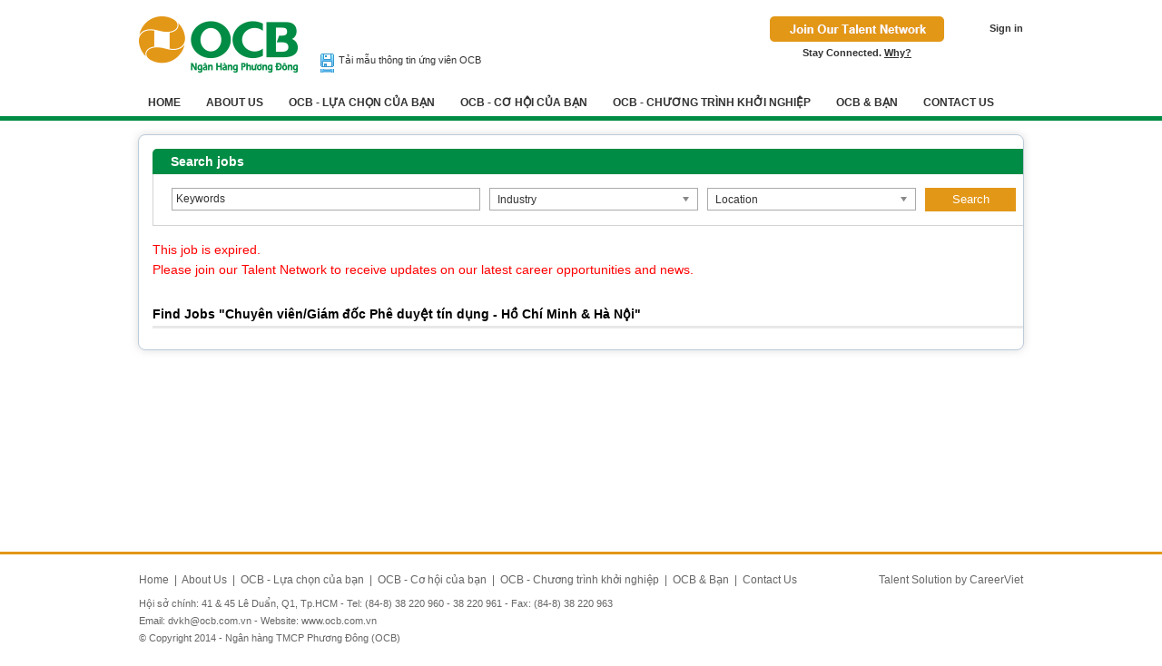

--- FILE ---
content_type: text/css
request_url: https://static.talentnetwork.vn/talentnetwork/source/css/core.css?t=20171010
body_size: 39153
content:
#fancybox-content { border-color: #fff!important }
.cuttext, .ChooseEmail label div.fl_left, .workflow-item .item p  { text-overflow: ellipsis; white-space: nowrap; overflow: hidden }
.box_multiSelect button.ui-multiselect span { text-overflow: ellipsis; white-space: nowrap; line-height: 17px }
.radius3, .excel, #ForgotPass .bodyContainer, #div_file .fileContainer, #div_google_file .fileContainer, #div_dropbox_file .fileContainer, .area_file .fileContainer, .search_facet, .AddNewUser #avatar_img img, #tabs-Score .gird_standard dl dd .tag-bor, .ats-homepage .ds-highlight, .tagskilldetail a, .MemberSearch2 .skill span, .ResumeInfo span.btn_submit input, .ResumeFlip .tabsTC a, .ResumeDetailonCB .tabsTC a, .prepare-download-button button { border-radius: 3px; -moz-border-radius: 3px; -webkit-border-radius: 3px; -o-border-radius: 3px }
.psWait { position: fixed; display: none; height: 100%; width: 100%; top: 0; left: 0; z-index: 90000; background: rgba(0,0,0,.4) url('images/ajax-loader.gif') no-repeat 50% 50% }
.ac_results { background-color: window; border: 1px solid windowframe; overflow: hidden; padding: 0; z-index: 500; font-size: 12px }
.ac_results li { cursor: pointer; display: block; font-size: 12px; margin: 0; overflow: hidden; padding: 2px 5px; width: 100% }
.ac_results li.ac_over { background-color: highlight; color: highlighttext }
.hidden_resume { position: fixed; top: 35%; z-index: 90001; left: 0; width: 100%; display: none }
.hidden_resume span { font-weight: bold; display: block; width: 40%; margin: 0 auto; background: url('images/attached.png') no-repeat 10px center #fff; color: green; padding: 15px 18px 15px 28px }
.bold-red td, .bold-red a { font-weight: bold!important; color: red!important }
.coreCompany, #tabs-History .record, #tab_Notes .tblJob tr.header, #tab_Application .tblJob tr.header, #tab_InterviewActions .tblJob tr.header, #tab_Resumes .tblJob tr.header, .cb-createresume .tblJob tr.header, .HomeCoreCompany .CoreGeneral .header, .MytodoList .tblJob tr.bg, .TooltipSetting .CoreGeneral .header { background-color: #fff }
.coreCompany input { height: 28px; line-height: normal }
.coreCompany input[type="radio"], .coreCompany input[type="checkbox"] { height: auto; margin: 3px 5px 0 0!important }
.coreCompany select, .coreCompany .ui-multiselect, .coreCompany .chosen-container-single .chosen-single { height: 28px }
.coreCompany .chosen-container-multi .chosen-choices { height: 28px!important }
.coreCompany .bodyContainer { width: 96%; padding: 0 2% }
.coreCompany #footer { margin-top: 0; background-color: #287ab9 }
.mtop10, .bgcolorbody #footer, #tabs-getbutton .form { margin-top: 10px }
.coreCompany #footer .builtby { width: 100%; font-size: 11px; line-height: 20px }
.coreCompany #main-content { width: 100%; clear: both; padding: 0 2%; float: left; position: relative }
.frontmobile  #main-content { width: 974px; padding: 20px 0 0; float: none; margin: 0 auto }
.coreCompany #jb_pagination .active, .coreCompany #jb_pagination a:link, .coreCompany #jb_pagination a:visited { padding: 5px 9px }
.coreCompany #jb_pagination .previous a:link, .coreCompany #jb_pagination .previous a:visited, .coreCompany #jb_pagination .previous a:active, .coreCompany #jb_pagination .next a:link, .coreCompany #jb_pagination .next a:visited, .coreCompany #jb_pagination .next a:active { padding: 5px 10px 5px 11px }
.coreCompany, .coreCompany input, .coreCompany select, .coreCompany textarea, .coreCompany .ui-datepicker td span, .coreCompany .ui-datepicker td a, .coreCompany .ui-datepicker .ui-datepicker-title, .coreCompany .ui-datepicker table, .MyPicture li div, #jb_pagination li, #JobsLetter, .coreCompany .msgbox .title_msgbox, .coreCompany .ShowData .containerData div.row label, .coreCompany .mainFilter label.page_current, .coreCompany .detail_w_tab .ui-tabs .ui-tabs-nav li, .coreCompany .detail_w_tab .ui-tabs .ui-tabs-nav li a, .coreCompany .tabstyle2 .invisible-step, .coreCompany .detail_w_tab .ui-widget, .coreCompany .detail_w_tab .content_fck { font-family: Roboto, Arial, Tahoma!important }
.coreCompany #fancybox-content { border: 0!important }
.coreCompany #fancybox-close { right: -15px!important; top: 6px!important }
.bgcolorbody { background-color: #f1f1f1 }
.fixGetLink { z-index: 100; position: relative }
.fixboxAction { z-index: 1000 }
.brd { padding-bottom: 20px!important; background: url("images/bghomecore.gif") repeat-x left bottom; border: 1px solid #d3d3d3; border-top: 0; -webkit-border-bottom-right-radius: 5px; -webkit-border-bottom-left-radius: 5px; -moz-border-radius-bottomright: 5px; -moz-border-radius-bottomleft: 5px; border-bottom-right-radius: 5px; border-bottom-left-radius: 5px }
.input_long { width: 232px }
.select_long, #tab_PostJob .input_medium, .JobLibraryMana .input_long { width: 244px }
.width_110, .rc_col_110px, .label_1, .create_import_candidate .s_label, .cb-createRequisition fieldset .label_1 { width: 110px }
.label_2, .SeachMember .degree select.select_long, .AddFolder .label_1, #ConfirmPostJob .AddonComfirm ul.block_info li label { width: 130px }
.sublink, .sublink a { font-weight: bold; font-size: 11px; color: #808080 }
textarea.required { white-space: pre-wrap!important }
.required, .kgh, p.tit_posting, .tthn label span, .namkn span, label.hienthi, ul.listlang label span, .emailforapp .optemail span, span.kichhoat, .AddNewUser #div_email, #currentDay { white-space: nowrap }
.emailforapp .optemail, ul.listfolder li, #ConfirmPostJob .noteCon, .AccessCB, .clearall { clear: both; float: left; width: 100% }
.themetips { padding: 10px; border: 2px solid #474747; background: #fff }
.themetips .arr_tips { width: 8px; height: 4px; background: url("images/arr_tips_up.png") no-repeat; position: absolute; top: -6px; left: 48px }
.themetips .closepopbox { background: url("images/i-close.gif") no-repeat; width: 15px; height: 15px; display: block; overflow: hidden; position: absolute; right: 5px; top: 5px; cursor: pointer }
.action_bar ul li, .contentResume #actions li a { background: url("images/iconasset.png") no-repeat }
.date_month { background: #fff url("images/i-calendar.gif") no-repeat; border: 1px solid #7F9DB9; height: 15px; line-height: 15px }
.ic_add, .ic_remove { margin: 2px 5px 0 10px; float: left; width: 13px }
.ic_add a, .ic_remove a { display: inline-block }
.ic_add a { background: url("images/i-add.gif") no-repeat; width: 13px; height: 13px }
.ic_remove a { background: url("images/i-delete.gif") no-repeat; width: 13px; height: 16px }
.insicon { height: 24px; line-height: normal; padding-left: 22px; display: inline-block }
.print { background: url("images/i-print.png") no-repeat }
.edit { background: url("images/i-edit.png") no-repeat }
.setfolder, .setfolder2, .setfolder3, .setfolder4 { padding-left: 20px; display: inline-block }
.setfolder { background: url("images/folder_expand_14x14.gif") left 2px no-repeat }
.setfolder2 { background: url("images/folder_15x12.gif") left 2px no-repeat }
.setfolder3 { background: url("images/folder_16x14.png") left 2px no-repeat }
.setfolder4 { background: url("images/folderlock_17x14.png") left 2px no-repeat }
.excel { background: #f0f0f0 url("images/i-excel-new.png") no-repeat 4px 4px; border: 1px solid #c5c5c5; padding: 2px 5px 4px 22px; color: #333; font-size: 11px; font-weight: bold; }
.excel:hover, .TNmainmenu li a:hover, h2.labelBox a:hover, .BoxFolder a:hover, .btnContinute a:hover, .slc_jobtemplate:hover, #ChooseJobTemplate .ListTemp ul li a:hover, .MyPicture .select a:hover, ul.listfolder span a, .btnstep:hover, .MyCandidates ul li a, #tab_CreateJob a.addtag:hover, .resume_tag a.node:hover { text-decoration: none }
.excel.import { background-image:url('images/import.png'); float: left; position: relative }
.excel.import .file { opacity: 0; position: absolute; top: 0; left: 0; width: 65px; cursor: pointer }
.download-all-resume { font-size: 11px; margin-top: 2px }
.btn_showExtra { color: #287ab9; margin-top: 7px; background: url("images/expand_9x9.gif") left 5px no-repeat; padding-left: 14px }
.symbol_collapse { background: url("images/collapse_9x9.gif") left 5px no-repeat }
.note2 { color: #9c9c9c; font-size: 11px }
.colorCr, .cb-viewresume .status, #tab_PostJob .DaysExpired, .resultToolbar .option_cookie a, .MemberSearch2 .lbl_detail i.fa-clock-o { color: #ff5b00 }
.bgHeader, .coreCompany .tipsIcon .CoreGeneral .header { background-color: #B9C7D4 }
.sumcharacter { background: #f0f0ee; border-left: 1px solid #ccc; border-right: 1px solid #ccc; border-bottom: 1px solid #ccc; padding-left: 5px; margin-bottom: 5px; *margin-top: -2px; font-size: 11px }
.textNotLink, .blue_bold, .funcAction .ListActive ul li a:hover, #tabs-chitietcongviec .cdanh span, .WorkflowStage ul li span.value a:hover, .AccountActive p a:hover, ul.LiWorkflow li span.focus, .profile_CV .cdanh span, .col_link { color: #287ab9 }
.fixdropMenu { *position: relative; *z-index: -1 }
.styled-select { background: #fff url("images/arr-slc.png") no-repeat; overflow: hidden; border: 1px solid #aaa }
.styled-select select { background: transparent; -webkit-appearance: none; border: none }
.styled-select select:focus { border: none; outline: none }
.styled-select select option { padding: 2px 5px; color: #505050 }
.irs { width: 170px; height: 40px; margin: 0 auto }
.irs .irs-slider { width: 12px; height: 12px; top: 20px; background: #287ab9; border: 0; box-shadow: none }
.irs .irs-line, .irs .irs-bar { height: 5px; top: 24px; border: 0 }
.irs .irs-min, .irs .irs-max, .AdvSearch { display: none }
.irs .irs-line { background: #0054a6 }
.irs .irs-line-left, .irs .irs-line-mid, .irs .irs-line-right { height: 5px }
.irs .irs-bar, .irs .irs-slider.state_hover, .irs .irs-slider:hover { background: #287ab9 }
.irs .irs-from, .irs .irs-to, .irs .irs-single { font-size: 11px }
.flip_view { background: url('images/flip_view.png') no-repeat; padding-left: 18px }
.save_folder, .ResumeDetailonCB .action_bar ul li.save_folder { background: url('images/save_folder.png') no-repeat; padding-left: 22px }
.similar_resume, .ResumeDetailonCB .action_bar ul li.similar_resume { background: url('images/view_similar.png') no-repeat; padding: 1px 10px 1px 22px }
.panel_disabled .similar_resume { background-position: 0 -18px }
.resume_hidden, .ResumeDetailonCB .action_bar ul li.resume_hidden { background: url('images/hide.png') no-repeat; padding-left: 22px }
.panel_disabled .flip_view, .panel_disabled .save_folder, .panel_disabled .resume_hidden { background-position: 0 -16px }
.resume_tag { background-color:#e3e3e3; margin-right: 5px; margin-bottom: 2px; padding-left: 2px; float:none !important; display:inline-block }
.resume_tag a { display: inline-block }
.resume_tag a.node { color: #cecece!important; width: 12px; text-align: center; display: inline-block }
.tag_shared .node { background-color: #009900 }
.tag_private .node { background-color: #CC3300 }
.tag_coworker .node { background-color: #666 }
.panel_disabled .node { background-color: #ccc }
.panel_disabled a { color: #c8ced2 }
.resultToolbar { float: left; width: 100%; background: #eff3f5; border: 1px solid #96c8ea; padding: 9px 18px }
.resultToolbar p { float: left; color: #287AB9; margin-bottom: 0 }
.resultToolbar .option_cookie { clear: both; margin-top: 7px; float: left; width: 936px }
#lang ul.nav { font-size: 12px; font-weight: bold }
#lang ul.nav li { padding: 0 10px; display: inline }
#lang ul.nav li.end, #CommingSoon .container ul.last, .action_bar ul li.end, #tabs-ApplyForm ul.drag-field li .chk-require, #tabs-ApplyForm .save-template .d1 label { padding-right: 0 }
ul.MyAcc { display: none; position: absolute; top: -6px; left: 0; border: 1px solid #ccc; border-bottom: 0; text-align: left; -moz-box-shadow: 3px 3px 3px #333; -webkit-box-shadow: 3px 3px 3px #333; box-shadow: 3px 3px 3px #333 }
ul.MyAcc, #tab_Additional .ChooseAfter { width: 180px }
ul.MyAcc li { float: left; background: #fff; border-bottom: 1px solid #bbb; padding: 0!important; width: 100% }
ul.MyAcc li:hover { background: #eef3f9 }
ul.MyAcc li a { font-weight: bold; font-size: 11px; background: url("images/ar_job_4x7.gif") no-repeat 6px 9px; line-height: normal; padding: 6px 15px; display: block }
.sym_social { margin: 0 5px 2px 0 }
#EmpTopLink { background: url("../css/images/bgtoplink.gif") repeat-x; font-size: 11px; height: 25px }
.empLink, .siteSwitch { position: absolute; right: 0; top: 0 }
.swapkind { background: #FF5B00; border-bottom-left-radius: 4px; border-bottom-right-radius: 4px; color: #FFF; float: right; font-weight: bold; height: 30px; line-height: 30px; padding: 0 15px }
.swapkind span { margin-left: 5px; text-transform: uppercase }
.swapkind span a { background: url("images/arr_white_4x7.gif") no-repeat scroll left 4px; color: #FFF; padding-left: 8px; text-decoration: underline }
.empLink .lg_reg_lang, .postOnline .phead p.job_status, #ChooseJobTemplate .ChooseNext, #TNlogo { float: right }
.empLink .lg_reg_lang .btn_language { color: #287ab9; display: block; font-weight: bold; margin: 3px 12px 0 0 }
.comingSoon { position: absolute; right: 0; top: 10px }
.comingSoon a { color: #FF0000; font-weight: bold; text-decoration: underline }
#CommingSoon { float: left; width: 700px; background-color: #fff; padding-bottom: 10px; color: #000 }
#CommingSoon h1 { color: #172542; font-size: 28px; text-align: center; padding-bottom: 10px }
#CommingSoon .container { position: relative; width: 700px; padding: 30px 0 0 }
#CommingSoon .container .content { width: 630px; margin: 0 auto }
#CommingSoon .col { float: left; width: 300px; padding: 0 25px 20px 0 }
#CommingSoon p, #Forward .CenterPanel, #SendEmail .CenterPanel, .upload_image .row.last, .page_type .row.last, .SelectActive li label, .filter_k ul, .moreinfor p, .AdvSearch .end, #tabs-ApplyForm ul.drag-field li:last-child { margin-bottom: 0 }
#logoheader, .workflow-in-grid, .workflow-item, .workflow-item .sum-data p { float: left; width: 100%; clear: both }
#logoheader .logo { padding: 15px 0; width: 30%; float: left }
#TopMenu { border-bottom: 5px solid #2C4FA3; height: 30px }
#TopMenu ul.TNTopMenu li { float: left; padding-right: 5px }
#TopMenu ul.TNTopMenu li a { background-color: #D0D7E5; color: #333333; display: block; float: left; font-weight: bold; padding: 7px 25px; -webkit-border-top-left-radius: 5px; -webkit-border-top-right-radius: 5px; -moz-border-radius-topleft: 5px; -moz-border-radius-topright: 5px; border-top-left-radius: 5px; border-top-right-radius: 5px }
#TopMenu ul.TNTopMenu li a:hover, #TopMenu ul li.focus a { background: #2C4FA3; color: #FFF; text-decoration: none }
#TopMenu ul.TNTopMenu li a.icon { background: url("images/arr_down_white.gif") no-repeat 135px 13px #2C4FA3 }
.empLogin { position: absolute; right: 2%; top: 7px; font-size: 11px }
.empLogin .Notlogin a { color: #000066 }
ul.HelloUser li a, .form .required, .frmChangePass .required, .HomeCoreCompany .tblJob .header td, #tab_Notes .tblJob tr.header td, #tab_Application .tblJob tr.header td , #tab_InterviewActions .tblJob tr.header td, #tab_Resumes .tblJob tr.header td, .cb-createresume .tblJob tr.header td, .tipsIcon .tblJob tr td { color: #333 }
ul.HelloUser li { padding: 0 10px; display: inline; float: left  }
.empLogin a.userlogin { background: url("images/arr_tips.gif") no-repeat right 5px; padding-right: 12px; font-weight: normal; text-decoration: none }
.TNMenuTop { height: 35px; background: url("images/bg_menuTN.gif") repeat-x; padding-top: 7px; clear: both; border-top: 5px solid #2c4fa3 }
.MenuTopCtr { float: right; width: 70%; padding-top: 40px; position: relative }
.MenuTopCtr ul li { float: right; padding-left: 40px }
.HiAccount span { display: inline-block; vertical-align: middle }
.HiAccount img { margin-left: 6px; border: solid 1px #dadada; padding: 1px }
.HiAccount a { text-decoration: underline; padding-left: 6px }
.TalentMenu a { background: url('images/talentmenu.png') no-repeat left center; padding: 4px 0 4px 28px }
.MenuTopCtr #lang, .containerListMy ul li span, .tipstext span, .DashboardN .headerStats span, .SelectActive li label, .dataSource label, .search_option span, .search_option label { font-weight: normal }
.TNmainmenu li a.TNlogo, .TNmainmenu li a.TNhome { display: block; float: left; background: none; padding: 0 10px 0 0 }
.TNmainmenu li { float: left; padding-right: 5px; position: relative }
.TNmainmenu li a { padding: 5px 10px 5px 27px; background: #287ab9; float: left; color: #fff; font-weight: bold; border-radius: 5px; -moz-border-radius: 5px; -webkit-border-radius: 5px;  background-position:6px 5px; background-repeat: no-repeat; white-space: nowrap }
.TNmainmenu li a:hover { background-color: #02568e }
.TNmainmenu li a.focus { background-color: #ff5b00 }
.TNmainmenu li a.TNlogo:hover, .TNmainmenu li a.TNhome:hover, .MenuAction ul li.end, .LoginCompany, .cb-viewresume .action_bar, .BoxMemberSearch a.help_search:hover, .workflow-item .item:last-child { background: none }
.TNmainmenu li.JobManage a  { background-image: url("images/job_manage.png") }
.TNmainmenu li.CanManage a  { background-image: url("images/can_manage.png") }
.TNmainmenu li.Import a  { background-image: url("images/import2.png") }
.TNmainmenu li.Dashboard a  { background-image: url("images/dashboard.png") }
.TNmainmenu li.AccTool a  { background-image: url("images/acc_tool.png") }
.TNmainmenu li.CalendarEmail a, .table-skill td, .note-alert #clickMore1  { padding-left: 10px }
.TNmainmenu li.CalendarEmail a img, #resume-folder-wrapper ul li, .TNmainmenu li.LinktoCB a img { padding-bottom: 0 }
.TNmainmenu li.LinktoCB a  { padding-left: 8px; padding-bottom: 4px }
.TNmainmenu li.MemSearch a  { background-image: url("images/mem_search.png") }
.TNmainmenu li a img { padding-bottom: 2px }
.JobManage ul.TNsubmenu, .CanManage ul.TNsubmenu, .Dashboard ul.TNsubmenu, .ftalentsolution .chk_filter .sideadv { width: 220px }
ul.TNsubmenu { position: absolute; left: 0; display: none; top: 28px; z-index: 666; padding: 5px 0 0; -webkit-border-radius: 5px; -webkit-border-top-left-radius: 0; -moz-border-radius: 5px; -moz-border-radius-topleft: 0; border-radius: 5px; border-top-left-radius: 0 }
.TNmainmenu .over a, ul.TNsubmenu { background-color: #02568e }
.TNmainmenu .over ul.TNsubmenu, .cont_post .note2 { display: block }
ul.TNmainmenu .over a { padding-bottom: 12px }
ul.TNsubmenu li { clear: both; float: left; border-bottom: 1px solid #0065a8; width: 100%; padding: 0 }
ul.TNsubmenu li.end, .CalenderInterView .detail_w_tab .ui-tabs { border: 0 }
ul.TNsubmenu li a { background: none!important; font-weight: normal; padding-bottom: 5px!important; width: 183px }
ul.TNsubmenu li:hover { background: #287ab9!important }
.highZIndex { z-index: 100000 }
label.error { clear: both; color: #FF0000; font-size: 11px; padding: 2px 0!important; width: 100%!important; text-align: left!important }
.bsub, .MyCareerPanel { float: left; width: 100%; margin-bottom: 10px }
div.row { clear: both; float: left; margin-bottom: 10px; margin-left: 0; margin-right: 0 }
div.row label { float: left; padding-right: 5px; font-size: 12px; font-weight: normal; margin-bottom: 0 }
.ShowData .containerData div.row label { padding-right: 30px; text-align: right; margin-bottom: 0 }
.FrameForm div.row label, .form-mutilfile div.row label { text-align: left; padding-right: 10px; margin-bottom: 0 }
.txt_required { font-size: 10px; color: #808080 }
.forgetpass, .JoinNow .otherlink, #trynewcode, .addlangauge, .BoxApplyHistory a, .WorkflowStage ul li span, .LiWorkflow span, .LiRating span, #tabs-getconnected textarea, .postOnline, .sel_temp p strong, .moreinfor, .PostingFB .row a, .PostingFB p, .cont_post, .currentStatus ul li, .cb-applyjob div.row label.fileContainer, #minicalendar .ui-state-default { font-size: 11px }
.ui_btnCb { padding: 0 10px 3px; *padding: 0; height: 23px; cursor: pointer; border: 0; font-weight: bold; font-size: 13px; font-family: Roboto }
.btnSmall { font-size: 12px; font-weight: normal; height: 20px }
.btnBigger { font-size: 16px; font-weight: bold; height: 30px }
.btnTextLink { float: left; margin: 3px 0 0 10px; text-decoration: underline }
.setpage input.btnSmall, .CreateLetter .note2, .CreateSubcate .help_post { margin-top: 2px }
.pageinfo2 { float: left; width: 100%; padding-bottom: 15px }
.pageinfo2 h1, .pageinfo2 h2 { float: left; width: 100%; background: url("images/dotted.gif") left bottom repeat-x; padding-bottom: 5px; font-size: 18px; text-transform: capitalize }
#captchaim img { width: 100px!important; height: 40px!important; border: 1px solid #d3d3d3 }
ul.block_info, ul.block_info li, ul.block_info li label, ul.block_info li div, .ChangePosition .RightPanel, .containerListMy .BoxMemberSearch li, .gird_standard dl span, .WorkflowStage ul li span, .cmdbig_horizontal ul li, ul.listfolder span, .BoxMemberSearch ul li, .listlang li, #tab_Resumes .info_personal, .SelectActive li input, .BoxMemberSearch .filter_k input.input_margin { float: left }
ul.block_info li, .DateRange p, .tipscontent p, .tipscontent .tblJob, .SetPermission p, #ViewTemplateLetter p, #WhyJoin h4, #WhyJoin p, .all_job .link_tit, .all_job .content_fck, .all_job .content_fck p, .Jobcategory ul li, .cb-applyjob .kindresume, .PostLinkedin p, .Mutiple_Address .box_apply, .apply_success_nonmember p { padding-bottom: 10px }
ul.block_info label, .containerListMy ul.treemenu a.focus, .cb-jobdetail .naviAction label, .dataSource label.active  { font-weight: bold }
ul.block_info { padding: 10px 0 }
ul.block_info li { clear: both; *width: 100% }
ul.block01 li div, ul.block02 li div { padding-left: 5px }
.width_25 { width: 25px }
.width_36 { width: 36px }
.width_40 { width: 40px }
.width_46 { width: 46px }
.width_50 { width: 50px }
.width_70 { width: 70px }
.width_75 { width: 75px; display: block }
.width_78 { width: 78px; display: block }
.width_80 { width: 80px }
.width_85, .cb-viewresume .profile_CV ul.block02 li div { width: 85px }
.width_95 { width: 95px }
.width_90 { width: 90px }
.width_100 { width: 100px }
.width_112 { width: 112px }
.width_115 { width: 115px }
.width_125 { width: 125px }
.width_135, .JoinNow .loginBtn input, .JoinNow .rightCol label { width: 135px }
.width_160 { width: 160px; display: block }
.width_170 { width: 170px }
.width_172 { width: 172px; display: block }
.width_190 { width: 190px }
.width_202, #ForgotPass .input_long { width: 202px }
.width_212 { width: 212px }
.width_224, .JoinNow .rightCol select { width: 224px }
.width_238, #FilterCandidate .select_long, .cb-creatjob .input_medium { width: 238px }
.width_251 { width: 251px }
.width_255 { width: 255px }
.width_260, .AddInterview #tab_Notification .label_1  { width: 260px }
.width_272 { width: 272px }
.width_275 { width: 275px }
.width_278 { width: 278px }
.width_285 { width: 285px }
.width_290, .ftalentsolution .select_long, .ftalentsolution .slc_single select, .ftalentsolution .slc_single input.input_short, .ftalentsolution .slc_single input.input_long { width: 290px }
.width_297 { width: 297px }
.width_330 { width: 330px }
.width_383 { width: 383px }
.width_430, .SetupMail .mailtemp { width: 430px }
.width_450, .ResultSurvey .container, #NoticePost, #ErrorPostJob, #NoticePostJob, .Candidates .TooltipSetting .lockResumeInfo .tipsIcon { width: 450px }
.width_470, .ResultSurvey, #CreateNoteWfs .input_long, #CreateNoteWfs .textarea_long { width: 470px }
.width_485 { width: 485px }
.width_500, #LeavePage { width: 500px }
.width_502 { width: 502px }
.width_512 { width: 512px }
.width_540, .LetterAbout { width: 540px }
.width_545 { width: 545px }
.width_555 { width: 555px }
.width_570 { width: 570px }
.width_580, #ViewTemplateLetter .container { width: 580px }
.width_640 { width: 640px }
.width_660 { width: 660px }

.rc_col_20px { width: 20px }
.rc_col_30px { width: 30px }
.rc_col_40px { width: 40px }
.rc_col_44px { width: 24px; padding: 0 10px }
.rc_col_50px { width: 50px }
.rc_col_52px { width: 32px; padding: 0 10px }
.rc_col_56px { width: 56px }
.rc_col_60px { width: 60px; padding: 0 10px }
.rc_col_66px { width: 66px }
.rc_col_70px { width: 50px; padding: 0 10px }
.rc_col_79px { width: 79px }
.rc_col_80px { width: 80px }
.rc_col_85px { width: 65px; padding: 0 10px }
.rc_col_90px { width: 70px; padding: 0 10px }
.rc_col_92px { width: 92px }
.rc_col_94px { width: 94px }
.rc_col_96px { width: 96px }
.rc_col_100px { width: 80px; padding: 0 10px }
.rc_col_105px { width: 105px; padding: 0 10px }
.rc_col_107px { width: 107px }
.rc_col_108px { width: 108px }
.rc_col_114px { width: 114px }
.rc_col_115px { width: 115px; padding-right: 10px }
.rc_col_120px { width: 120px }
.rc_col_125px { width: 125px }
.rc_col_130px { width: 120px; padding-right: 10px }
.rc_col_140px { width: 120px; padding: 0 10px }
.rc_col_150px { width: 130px; padding: 0 10px }
.rc_col_155px { width: 145px; padding-right: 10px }
.rc_col_160px { width: 160px }
.rc_col_165px { width: 165px }
.rc_col_170px { width: 170px }
.rc_col_180px { width: 170px; padding-right: 10px; overflow: hidden }
.rc_col_200px { width: 180px; padding: 0 10px }
.rc_col_225px { width: 205px; padding: 0 10px }
.rc_col_235px { width: 215px; padding: 0 10px }
.rc_col_250px { width: 240px; padding-right: 10px; overflow: hidden }
.rc_col_260px { width: 250px; padding-right: 10px; overflow: hidden }
.rc_col_265px { width: 245px; padding: 0 10px }
.rc_col_320px { width: 300px; padding: 0 10px }
.rc_col_330px { width: 320px; padding-right: 10px }
.rc_col_345px { width: 325px; padding-right: 20px }
.rc_col_350px { width: 340px; padding-right: 10px }
.rc_col_352px { width: 352px; display: block }
.rc_col_380px { width: 360px; padding: 0 10px }
.rc_col_285px { width: 285px }
.rc_col_703px { width: 703px }

.buyService { float: right; width: 48%; padding: 10px; margin-left: 15px; background-color: #e4e6ea; border-radius: 8px; -moz-border-radius: 8px; -webkit-border-radius: 8px; -o-border-radius: 8px }
.buyService .top { padding-bottom: 6px; clear: both; float: left }
.ResumeInfo span.btn_submit input { color: #fff; text-align: center; padding: 0 10px; font-weight: bold; font-size: 12px; display: block; height: 27px; background-color: #f79d25; border: 0 }
.ResumeLock { float: right; width: 48%; background: #f5f6f7 url("images/resumelock.png") 0 15px no-repeat; padding: 15px 15px 5px 90px; border: 1px solid #d3d3d3; border-radius: 5px; -moz-border-radius: 5px; -webkit-border-radius: 5px }
.filter_k { float: left; width: 100%; font-size: 11px }
.filter_k .sby, .filter_k ul { float: left }
.filter_k .sby { padding-right: 5px; padding-bottom: 5px }
.filter_k ul li { padding-bottom: 3px; overflow: hidden }
.tipscontent .row, .AddNews .vtmm, #JobsLetter .bsub { padding-top: 10px }
.JoinNow { float: left; width: 100%; margin-top: 50px }
.JoinNow h1, .JoinNow h2 { font-size: 16px; font-weight: bold }
.JoinNow h1, .JoinNow h2, .JoinNow .leftCol ul, .LoginSucess p, .AccountActive p { padding-bottom: 15px }
.JoinNow .leftCol { float: left; width: 437px; padding-right: 30px }
.JoinNow .leftCol p { padding-bottom: 15px; text-align: justify }
.JoinNow .leftCol .logo { padding-bottom: 20px }
.JoinNow .leftCol .logo img { max-width: 200px }
.AssignJob p, .JoinNow .otherlink ul li, .WorkflowStage p, .AccountInformation p, .BoxMemberSearch li, .Recently p, #table_language, #ConfirmPostJob .AddonComfirm ul.block_info li, #tab-InsertImage .browsephoto p, .AddtoFolder p, .JobLibrary  p { padding-bottom: 5px }
.AccountInformation p, .BoxFolder .row, .BoxReviewCandidate .bsub { width: 100%; float: left; overflow: hidden }
.JoinNow .rightCol { border-left: 1px solid #d3d3d3; padding-left: 30px; width: 436px; float: left; position: relative }
.JoinNow .row, .containerListMy ul li, .cb-applyjob .row, .MenuAction ul li, .Recently .UserJoin, .Recently .UserJoin div, #CreateFolder .row, .ChangePosition .RightPanel .ShowData, .cb-jobdetail .Gotopage, .AccessCB ul, .SetPermission .AccessCB ul li, .cb-viewresume .Gotopage, .cb-viewresume .action_bar, .BoxFolder .row, #CreateFolder .RightPanel .ShowData, .AddtoFolder .row, .PostingFB .row, .FeatureCareer .FrameForm .row, .EmailHistory .FrameForm .row, .cb-viewresume .profile_CV ul.block01 li, #tab_profile .block_info li, .FrameForm .row, .ResumeSearch .row, .MemberSearch .row, .DashboardN .row, .cb-viewresume .profile_CV ul.block01, #tabs-chitietcongviec ul.block_info li, .Candidates #FilterCandidate .row, #AddInterview .container, .AddInterview, #embededCode .container, .JoinCollegeNw .row { width: 100% }
.JoinNow .rightCol .txt_required { position: absolute; right: 0; top: 5px; font-weight: normal }
.JoinNow .optional { clear: both; padding-top: 15px }
.joinnowBtn, .loginBtn { clear: both; padding: 5px 0 0 140px }
.JoinNow .forgetpass  { clear: both; padding: 0 0 10px 140px }
.JoinNow .salarymobile input { width: 67px }
.JoinNow div.row > div label { width: auto!important; margin-right: 10px }
.prefer_other { float: left; clear: both }
.prefer_other input.input_long { width: 182px }
#JoinOurTalentNetwork .JoinNow, #LoginTalentNetwork .JoinNow { margin-top: 0 }
#JoinOurTalentNetwork .leftCol, #LoginTalentNetwork .leftCol { width: 300px }
#JoinOurTalentNetwork .container, #LoginTalentNetwork .container, #WhyJoin .container { padding: 30px }
#JoinOurTalentNetwork .JoinNow h1, #LoginTalentNetwork .JoinNow h1, #ConfirmPostJob .noteCon { padding-top: 15px }
#JoinOurTalentNetwork .datebirthday, .JoinNow .datebirthday { width: 92px }
.signin_social, .loginJoinTalentNetwork { float: left; width: 100%; padding-top: 20px; border-top: 1px solid #d3d3d3; margin-top: 20px }
.signin_social span { float: left; width: 140px; line-height: 24px }
.signin_social ul { float: left; width: 296px; position: relative }
.signin_social ul li.st1 { position: absolute; left: 0; top: 0 }
.signin_social ul li.st2 { position: absolute; left: 105px; top: 0 }
.signin_social ul li.st3 { position: absolute; left: 195px; top: 0 }
a.facebook { background: url("images/i-facebook.png") no-repeat }
a.google { background: url("images/i-google.png") no-repeat }
a.linkedin { background: url("images/i-linkedin.png") no-repeat }
a.youtube { background: url("images/i-youtube.png") no-repeat }
a.twitter { background: url("images/i-twitter.png") no-repeat }
a.instagram { background: url("images/i-instagram.png") no-repeat }
a.tiktok { background: url("images/i-tiktok.png") no-repeat }
a.zalo { background: url("images/i-zalo.png") no-repeat }
.signin_social a { padding-left: 30px; display: block; line-height: 24px; height: 24px; color: #000; font-size: 11px }
.loginJoinTalentNetwork p { text-align: center; font-size: 11px; font-weight: bold }
.loginJoinTalentNetwork a { margin: 10px 0 0 95px }
.frmChangePass p.text, .frmContact p.text { padding-bottom: 15px } 
.frmChangePass div.row { clear: both; width: 100%; padding-left: 100px }
.frmChangePass div.pd55, .frmContact div.pd55 { padding-left: 55px }
.frmChangePass span.btn_submit { padding-left: 150px; display: block }
.frmContact .row { width: 879px }
.frmContact .row label { display: block; width: 100%; padding: 0 0 5px 0 }
.frmContact .row textarea { width: 400px; height: 150px }
.forgotpassBtn { clear: both; padding-left: 262px }
.headerBoxCore { font-size: 14px; font-weight: bold; padding-left: 10px; -webkit-border-top-left-radius: 5px; -webkit-border-top-right-radius: 5px; -moz-border-radius-topleft: 5px; -moz-border-radius-topright: 5px; border-top-left-radius: 5px; border-top-right-radius: 5px; position: relative }
.headerBoxCore a.help_search { color: #fff; font-size: 11px; font-weight: normal; padding-left: 10px }
.headerBoxCore .sub_title { font-size: 12px; font-weight: normal }
.rightheader { font-size: 11px; text-align: right }
.headerBoxCore .rightheader { position: absolute; right: 10px; top: 0; font-size: 11px; font-weight: normal }
.headerBoxCore .rightheader span { margin-left: 15px }
.wcommon { float: left; width: 100%; margin-bottom: 10px }
.navHeader { color: #000066; font-size: 14px; font-weight: bold; padding-bottom: 10px }
.coreCompany .navHeader { color: #000066; font-size: 14px; font-weight: bold; padding: 15px 10px 10px }
.MyCareerPanel .containerListMy, .wcommon .containerListMy, .SetupMail, .postOnline .page_focus, .postOnline .gird_standard, .smartfield .tit-header, .coreCompany .RightPanel .ShowData, .naviAction .function_list ul, .funcAction .ListActive ul, .funcAction .ListActive ul li, .AccountActive > p, .ChooseEmail ul li, .TooltipSetting .tipsIcon .txt, .Candidates .lockResumeInfo .tipsIcon .txt, .ResumeDetailonCB .ResumeInfo, .ResumeDetailonCB .profile_CV { float: left; width: 100% }
.containerListMy a, .BoxMemberSearch h2, .SeachMember .label_1 { font-size: 12px; color: #333; display: block; padding: 4px 0 4px 20px; text-decoration: none; width: 180px }
.coreCompany .containerListMy a { width: 203px }
.containerListMy a { background-position: 10px 10px }
.searchboxTS { position: relative; margin-bottom: 10px; z-index: 2; clear: both }
.searchboxTS input.s_folder { width: 178px; background: url('images/search_16x16.png') no-repeat 3px 5px; border: 1px solid #B5B5B5; padding: 3px 15px 3px 18px }
.searchboxTS input.s_folder:focus { border-color: #7f9db9 }
.searchboxTS .close { position: absolute; top: 3px; right: 10px; width: 14px!important; height: 14px; background: url('images/close.gif') no-repeat; padding: 0 }
.searchboxTS .close:hover { background: url('images/close.gif') no-repeat }
.searchboxTS .NotesHelp { position: absolute; top: 28px; left: 0; z-index: 1000; width: 190px }
.NotesHelp { display: none; background: #fff9c9; border: 1px solid #c7bf93; padding: 5px 10px; width: 360px; border-radius: 5px; -webkit-border-radius: 5px; -moz-border-radius: 5px; font-size: 10px }
.row_note { position: absolute; top: -7px; left: 20px ; background: url('images/row_note.png') no-repeat; width: 11px; height: 7px }
.NotesHelp .close-tips { position: absolute; top: 7px; right: 7px; background: url('images/close_note.png') no-repeat; width: 7px!important; height: 7px }
.NotesHelp .close-tips:hover { background: url('images/close_note.png') no-repeat }
.mutipleLevel a, .SetupMail .row { width: 100%; padding-left: 0 }
.mutipleLevel li.hassub, .mutipleLevel ul.noscroll .linkopen a { background-image: url("images/tree_plus_hr.gif"); background-position: 0 9px; background-repeat: no-repeat }
.mutipleLevel li.hassub, .mutipleLevel li.nosub { padding-left: 15px; width: 203px; cursor: pointer; float: left }
.mutipleLevel li.nosub a, .mutipleLevel .linkopen a, .mutipleLevel .linkopen a:hover, .mutipleLevel li.nosub a:hover, .action_bar ul li.lockresume { background: none }
.mutipleLevel li.collapse, .mutipleLevel ul.noscroll .linkopen a.collapse, .mutipleLevel li.collapse-ats, .mutipleLevel ul.noscroll .linkopen a.collapse-ats { background-image: url("images/tree_minus_hr.gif") }
.mcs_container .customScrollBox .content ul.treemenu li { border-bottom: 1px solid #DADADA }
.mutipleLevel ul.treemenu a { background-image: none; font-weight: normal }
.mutipleLevel ul.folder_sys a, .mutipleLevel ul.folder_user a  { background-position: left 6px; background-repeat: no-repeat; padding-left: 20px; display: inline-block }
.mutipleLevel ul.folder_sys a { background-image: url("images/folder_expand_14x14.gif") }
.mutipleLevel ul.folder_user a { background-image: url("images/folder_15x12.gif"); width: 100% }
.mutipleLevel ul.folder_user a.style2 { background-image: url("images/folder_16x14.png") }
.mutipleLevel ul.folder_user a.style3 { background-image: url("images/folderlock_17x14.png") }
.mutipleLevel ul.noscroll li.hassub { padding-left: 0; width: 100%; background: none }
.mutipleLevel ul.noscroll .linkopen a, .mutipleLevel ul.noscroll ul.treemenu a, #tab-InsertImage .browsephoto, .HireFirst .agency, .HireFirst .internal, .HireCenter .jobs, .HireLast .no { padding-left: 15px }
.mutipleLevel ul.noscroll li.nochild .linkopen a { background-image: none }
.mutipleLevel ul.noscroll li .linkopen a:hover, .mutipleLevel li.marked, .mutipleLevel li.nosub:hover { background-color: #D6E8FF }
.mutipleLevel .folderlist .mcs_container, .mutipleLevel .folderlist ul.treemenu a { width: 100%; padding-right: 0 }
.mutipleLevel .folderlist .linkopen { float: left; width: 100% }
.mutipleLevel .folderlist .linkopen a.parent { float: left; width: auto }
.mutipleLevel .folderlist .linkopen a.viewall { float: right; width: auto; font-size: 11px; color: #287ab9; font-weight: normal; padding-right: 8px }
.mutipleLevel .folderlist .linkopen a.viewall:hover, .SeachMember a.help_search:hover { text-decoration: underline }
.LeftPanel { float: left; width: 200px; padding-top: 10px }
.RightPanel { float: left; width: 773px; border-left: 1px solid #B5B5B5; padding-top: 10px; min-height: 490px }
.RightPanel .ShowData { float: left; width: 773px }
.mainFilter { float: left; width: 758px; padding: 0 0 10px 15px; border-bottom: 1px solid #B5B5B5 }
.mainFilter label.page_current { color: #000; font-size: 14px; font-weight: bold }
.ShowData .containerData { float: left; width: 758px; padding: 10px 0 0 15px; position: relative }
.coreCompany .LeftPanel { width: 210px; height: 100%; left: -100%; position: absolute; z-index: 19; top: 0; background: url('images/bg_menu_left.png') repeat-y right top #fff; padding: 0 }
.coreCompany .RightPanel { float: left; width: 100%; padding-top: 15px; min-height: 490px; padding-bottom: 30px; border: 0 }
.coreCompany .mainFilter { float: left; width: 100%; padding: 0; border-bottom: 0 }
.coreCompany .mainFilter label.page_current span { font-weight: normal; font-size: 12px }
.coreCompany .mainFilter ul.item { float: right; position: relative; z-index: 2; top: -5px; margin-bottom: 0 }
.coreCompany .mainFilter ul.item li { float: left; background: #fff }
.coreCompany .mainFilter ul.item li a { display: block; padding: 5px 10px; color: #9c9b9b }
.coreCompany .mainFilter ul.item li.b_filter { border-right: 1px solid #fff; border-top: 1px solid #fff; border-left: 1px solid #d3d3d3 }
.coreCompany .mainFilter ul.item li.b_filter a { background: url("images/plus-filter.gif") 10px 7px no-repeat; padding-left: 30px; color: #333; text-decoration: none }
.coreCompany .mainFilter ul.item li.expand { border: 0 }
.coreCompany .mainFilter ul.item li.expand a { background-image: url("images/minus-filter.gif"); background-color: #d6e8ff }
.ListRequisitions .mainFilter ul.item li.b_filter, .InActiveJob .mainFilter ul.item li.b_filter { background-color: #d6e8ff; border: 0 }
.coreCompany .mainFilter .rightheader { font-size: 11px; font-weight: normal; float: right; color: #15487C }
.coreCompany .ShowData .containerData { float: left; width: 100%; padding: 20px 0 0 0; position: relative }
.share, .contenttab .maps { padding: 15px 0 }
.share span { float: left; font-size: 11px; margin: 2px 5px 0 0 }
.share a { display: inline-block; height: 19px; width: 19px; margin: 0 2px; background: url("images/social_icon.png") no-repeat }
.share a.facebook, .action_bar ul li.downloadCV { background-position: 0 0 }
.share a.twitter { background-position: -19px 0 }
.share a.linkedin { background-position: -38px 0 }
.share a.google { background-position: -57px 0 }
.hr-color-bg-trimdark { background: url('images/bg-dottedline-horizontal.png') repeat-x top left; height: 2px; margin-bottom: 15px; width: 100% }
.current-title { float: left; text-transform: uppercase; font-weight: bold; padding: 5px 0 10px }
.st_gird, .gird_standard, .moreSubject { float: left; width: 100%; padding-top: 10px }
.gird_standard dl dt { _height: 1% }
.gird_standard table tr td { padding: 5px 10px; vertical-align: top }
.gird_standard table tr.header_table, .gird_standard dl dt { background-color: #5d5c5c }
.gird_standard table tr.header_table td, .gird_standard dl dt { color: #fff; font-weight: bold }
.gird_standard table tr.header_table td img { margin: -2px 0 0 2px; vertical-align: middle; *margin-top: 2px }
.gird_standard table tr.bgrecord_even, .gird_standard dl dd.bgrecord_even { background: #f2f2f2 }
.gird_standard dl dt { padding: 5px 0; float: left; width: 100%; _height: 1% }
.gird_standard dl dt img { vertical-align: middle; *margin-top: 3px }
.gird_standard dl dd { float: left; width: 100%; position: relative; padding: 10px 0 }
.gird_standard dl dd.borange { border-left: 1px solid #f7630a; border-right: 1px solid #f7630a; border-bottom: 1px solid #f7630a; padding: 0 }
.gird_standard dl dd.end { border-bottom: 1px solid #D0D3D4 }
.naviAction, .funcAction { position: absolute; top: 4px; overflow: hidden; clear: both; right: 5px }
.cb-jobdetail .funcAction { top: 50px; right: 0px }
.cb-jobdetail .funcAction label { padding: 0 0 5px 0 }
.naviAction label, .funcAction label { float: right; color: #287ab9; position: relative; padding: 3px 5px; cursor: pointer; margin-bottom: 0 }
.naviAction .hParent { background: #fff; border-left: 1px solid #006699!important; border-top: 1px solid #006699!important; border-right: 1px solid #006699!important; border-bottom: 0!important; z-index: 11 }
.naviAction .function_list { border: 1px solid #006699; background: #fff; overflow: hidden; clear: both; float: right; position: relative; margin-top: -1px; z-index: 10; display: none; width: 150px }
*+html .naviAction .function_list, *+html .funcAction .ListActive { margin-left: -5px }
.naviAction .function_list ul li a { display: block; padding: 3px 6px; border-bottom: 1px solid #ddd; width: 138px }
.naviAction .function_list ul li a:hover { text-decoration: none; background: #ff5b00; color: #fff }
.funcAction label, .SeachMember .filter_k, .Candidates .filter_k { padding-top: 5px }
.funcAction .hParent { z-index: 11 }
.funcAction .ListActive { padding: 5px 10px; border: 1px solid #006699; background: #fff; overflow: hidden; clear: both; float: right; position: relative; z-index: 10; display: none; width: 165px }
.funcAction .ListActive ul li.title { font-weight: bold; padding: 5px 0; color: #666 }
.funcAction .ListActive ul li a { display: inline-block; padding: 5px 6px; width: 140px; text-decoration: underline; padding-left: 25px; background-repeat: no-repeat; background-position: left 6px; color: #333 }
.funcAction .ListActive ul li a.i-active, .txt-importfile a { background-image: url('images/icon_publish_16x16.png') }
.funcAction .ListActive ul li a.i-inactive { background-image: url('images/icon_inpublish_16x16.png') }
.funcAction .ListActive ul li a.i-pending { background-image: url('images/icon_pending_16x16.png') }
.funcAction .ListActive ul li a.i-copy { background-image: url('images/i-copy.png') }
.funcAction .ListActive ul li a.i-edit { background-image: url('images/i-edit.png') }
.funcAction .ListActive ul li a.i-delete { background-image: url('images/i-delete.gif') }
.funcAction .ListActive ul li a.i-facebook { background-image: url('images/i-facebook16x16.png') }
.funcAction .ListActive ul li a.i-linkin { background-image: url('images/i-linkin16x16.png') }
.funcAction .ListActive ul li a.i-cb { background-image: url('images/i-cb16x16.png') }
.funcAction .ListActive ul li a.i-approve { background-image: url('images/i-has.png') }
.funcAction .ListActive ul li a.i-denied { background-image: url('images/delete2.png'); width: auto }
.funcAction .ListActive ul li a.i-cancel { background-image: url('images/i-cancel.png') }
.funcAction .ListActive ul li a.i-onhold { background-image: url('images/i-onhold.png') }
.funcAction .ListActive ul li a.i-filled { background-image: url('images/i-filled.png') }
.funcAction .ListActive ul li a.i-reopen { background-image: url('images/i-reopen.png') }
.funcAction .ListActive ul li a.note { width: 16px; padding-left: 0 }
.table-skill th { text-align: left }
.CoreGeneral, .HomeCoreCompany .TooltipSetting .tblJob tr td { border: none }
.CoreGeneral .header { background-color: #639ec8 }
.coreCompany .CoreGeneral .header { background-color: #5d5c5c }
.label_gr { background: #f3f3f3; border-bottom: 1px solid #ccc; font-weight: bold; line-height: 30px; padding-left: 15px; display: block; margin-bottom: 10px; text-transform: capitalize; clear: both; position: relative; height: 30px; font-size: 12px }
.box_mygroup { background-color: #FFFAF2; border: 1px dashed #96C8EA; margin: 15px auto 20px; padding: 10px; width: 705px; position: relative }
.box_mygroup h3 { color: #555; font-size: 14px; padding-bottom: 10px }
.box_mygroup .nav_mygroup { color: #287ab9; position: absolute; right: 10px; font-size: 11px; top: 10px }
a.add_product {  background: url("images/add_product.gif") no-repeat left center; color: #287ab9; font-weight: bold; padding: 4px 0 4px 22px; font-size: 11px; display: block; margin-bottom: 10px }
.my_avatar { position: absolute; font-size: 11px; text-align: center; z-index: 1; width: 120px }
.cb-myprofile .my_avatar, .cb-createresume .my_avatar { top: 50px; right: 0 }
.cb-viewresume .my_avatar { top: 15; left: 45px }
.CreateNoteRequisition { width: 400px }
.CreateNoteRequisition h2 { padding-bottom: 10px; font-size: 16px }
.CreateNoteRequisition textarea { width: 366px; height: 90px }
.coreCompany .cb-viewresume .my_avatar { top: 0; left: 15px }
.cb-viewresume #tab_Resumes .my_avatar { top: 10px; left:20px }
.ChangePosition .cb-viewresume .my_avatar { top: 90px }
.LeftAvatar { float: left; width: 180px }
.my_avatar>div { text-align: center; padding-bottom: 5px }
.cont_post .row { width: 100%!important; padding: 0!important }
.cont_post .link_under { font-size: 12px; text-decoration: underline; padding-left: 10px }
.cont_post p.tit_posting { background: url(images/row_tit.png) no-repeat left 10px; padding: 5px 0 10px 15px; font-weight: bold; color: #000066; font-size: 12px; clear: both }
.help_post { background: url("images/help_post.png") no-repeat; width: 14px; height: 14px; display: block; float: left; margin-left: 5px }
.tipsHelp { display: none; position: absolute; top: 20px; left: 0px; background: #474747; width: 250px; padding: 5px 10px; color: #fff; font-weight: normal; font-size: 11px; z-index: 100; text-align: left }
.CreateLetter .tipsHelp, #SendEmail .tipsHelp { right: 0; left: auto }
fieldset { border: 1px solid #7f9db9; padding: 15px 10px; margin-bottom: 15px; border-radius: 5px; -moz-border-radius: 5px; -webkit-border-radius: 5px; -o-border-radius: 5px; -ms-border-radius: 5px }
fieldset legend { font-size: 14px; color: #000066; font-weight: bold; padding: 0 5px; margin-bottom: 0; border: 0; width: auto  }
.sel_temp { float: left; padding: 0 30px }
.ShowData .containerData div.row .sel_temp label { padding-bottom: 8px; text-align: left; padding-right: 0 }
.sel_temp.last { padding-right: 0; width: 190px }
.sel_temp.last a, .BodyText .tit-header { text-align: left }
.sel_temp.last .preview { text-align: left; padding-left: 45px }
.header-images, .footer-images { width: 490px; padding-left: 100px }
.tit-header { text-align: center; padding-bottom: 10px; font-weight: bold }
.upload_image { position: absolute; top: 22px; *top: 24px; left: 0px; width: 300px; font-size: 11px }
.upload_image .row { width: 300px!important }
.upload_image input[type=file] { padding: 3px 0; width: 175px }
#LibraryImage { width: 706px }
#tab-MyImage, #tab-InsertImage { float: left; width: 100%; border: 1px solid #d3d3d3; border-top: 0; padding: 15px 0 15px 15px!important }
#tab-MyImage #jb_pagination { padding: 5px 12px 0 0 }
#tab-InsertImage .row { padding-left: 15px; width: 653px }
#tab-InsertImage .disabled { opacity: .4 }
#tabs-History .row { width: 100%; background: #f3f3f3; border: 1px solid #b5b5b5; padding: 1%; margin-bottom: 20px }
#tabs-History .row h3 { font-size: 1.2em; padding-bottom: 10px }
#tabs-History .row>p { font-weight: bold; padding-bottom: 10px }
#tabs-History .record.bg { background-color: #f3f3f3 }
#tab_PostSources .st_gird { font-size: 12px }
#tab_PostSources .tp-source img { margin-right: 5px }
#LibraryImage .detail_w_tab .ui-tabs .ui-tabs-nav { width: 100%!important }
ul.MyPicture { float: left; width: 100%; height: 310px }
ul.MyPicture li { border: 1px solid #c9c7c7; width: 120px; padding: 10px 20px; float: left; margin: 0 10px 10px 0 }
ul.MyPicture li div.img { height: 84px; position: relative }
ul.MyPicture li div.img img { position: absolute; top: 0; left: 0; bottom: 0; right: 0; margin: auto }
.MyPicture .select { margin: 5px 0 }
.MyPicture .select a { background: #ff5b00; padding: 2px 5px; color: #fff }
.BodyText { margin: 20px 0; padding-left: 100px }
.BodyText .contentfck_left { float: left; width: 492px }
.BodyText .smartfield { padding-left: 15px; float: left; width: 225px }
.BodyText .smartfield a.smart_fields, #tabs-getconnected input.btnSmall, #tabs-logophoto input.btnSmall, #tabs-getbutton input.ui_btnCb, #NoticePost .cp a.btnTextLink, #WhyJoin h4, .HomeCoreCompany div.row label, .cb-viewresume #tabs label, .cb-viewresume #tabs .f_size11, .ui-widget-content .ui-state-default, .ui-widget-header .ui-state-default, .cb-applyjob div.row label, .fb_field legend, #tabs-Score .cont_post, #tabs-Score .row label, .EditRecommendJob .whyjoin p { font-size: 12px }
.select-images { border: 1px solid #d3d3d3; padding: 5px 5px 10px; text-align: center }
.select-bg { background: #c0c0c0; width: 400px; height: 65px; line-height: 65px; margin: 0 auto 5px }
.select-bg a { font-size: 11px; color: #333; text-decoration: underline }
.select-control a { font-size: 11px; text-decoration: underline; margin-right: 25px }
.select-control a.last, .ImportEmail td.circle-info b { margin-right: 0 }
.select-control a.btnTextLink { text-decoration: none; font-size: 12px }
.submit-letter, .sel_temp .preview, .MyPicture li div, #NoticePost h2 { text-align: center }
.submit-letter input { margin-right: 10px }
.creResume { float: left; width: 681px }
.creResume .bystep { float: left; background: url("images/resume-art.png") 15px 20px no-repeat; width: 495px; padding: 15px 0 0 200px }
.creResume .bystep h3 { font-size: 15px; font-weight: bold; color: #287ab9 }
.creResume .bystep p { padding: 8px 0 10px; line-height: 18px }
.creResume .line { background: url("images/dotted.gif") repeat-x }
.creResume .line { clear: both; height: 30px; line-height: 0; background-position: center center }
.form .row { width: 100% }
.JoinNow .date_month, #customize_form_experience .datemonth, .cb-createresume .datemonth, .cb-myprofile .datemonth, .JoinNow .datemonth, #JoinOurTalentNetwork .datemonth { background-position: 82px 3px }
.cb-creatjob .date_month { background-position: 142px 3px; width: 154px }
.cb-creatjob .sumcharacter { width: 483px!important }
.vtmm { border-top: 1px solid #000; padding-top: 15px }
.vtmm p { float: left; margin-top: 5px; padding-top: 0; width: 100% }
.EditCompanyProfile .sumcharacter { width: 485px!important }
.cb-createresume .sumcharacter { width: 751px }
.cb-createresume .saveBtn { padding: 5px 0 0 215px }
.cb-createresume .chosen-container { font-size: 12px }
.cb-createresume select, .cb-myprofile select { min-width: 202px }
.cb-createresume select.width_115 { min-width: auto }
.create_import_candidate .label_gr .link { float: right; padding-right: 10px }
.create_import_candidate input[type=file] { height: auto; padding: 3px 0 }
.create_import_candidate .date_from input.datemonth, .create_import_candidate .date_to input.datemonth { background-position: 70px 6px }
.cb-createresume fieldset, .cb-createRequisition fieldset { border: 1px solid #b5b5b5; border-radius: 0; margin-bottom: 0; padding: 15px 10px; width: 80% }
.cb-createresume fieldset legend, .cb-createRequisition fieldset legend { font-size: 12px; font-weight: normal; color: #000; margin-left: 5px }
.cb-createresume fieldset .label_1  { width: 140px }
.CenterPanel { width: 715px; margin: 0 auto 20px; overflow: hidden }
.CenterPanel .ShowData { float: left; width: 715px }
.cb-applyjob { width: 810px }
.cb-applyjob .ShowData, .cb-applyjob .mainFilter, .cb-applyjob .containerData { width: 100% }
.cb-applyjob .ShowData, .LoginSucess, .workflow-item .item p:first-child { padding-top: 20px }
.cb-applyjob p.txt_invite { float: right; clear: both; padding-bottom: 10px }
.cb-applyjob .width_580 { width: 540px }
.cb-applyjob label.width_110 { width: 240px }
.cb-applyjob input.width_190 { height: 26px; line-height: 26px; padding: 0 4px; font-size: 12px }
.cb-applyjob select { height: 26px; font-size: 12px }
.cb-applyjob .colorJob { color: #ff5b00; font-size: 16px }
.cb-applyjob .sumcharacter { background: none; border: 0; padding: 0 }
.cb-applyjob .date_month { width: 94px!important; background-position: 85px 4px!important }
.cb-applyjob.customize-pre .mainFilter label.page_current { font-size: 18px }
.cb-applyjob.customize-pre .titcolor, .cb-applyjob.customize-pre label.width_110, .cb-applyjob.customize-pre #div_file .fileContainer { font-size: 14px }
.cb-applyjob.customize-pre .sumcharacter { font-size: 13px }
#sel_othersource { display: block; background: url('images/i_source.gif') no-repeat; height: 16px; line-height: 16px; color: #6E6E6E; padding-left: 25px; margin-left: 12px; font-size: 11px }
.othersource .row { display: none; padding: 0 }
.othersource p, #upload_text1 { padding-bottom: 0!important }
.cb-applyjob .ResumeNonMember { padding-left: 12px }
.ApplyBtn { padding-left: 270px }
.successWrapper { width: 600px; margin: 40px auto; height: 150px; padding: 50px 0 0 31px }
.cb-applyjobSuccess { background: url("images/apply-job.jpg") no-repeat }
.commoncb p { padding-bottom: 5px; font-size: 11px; width: 370px; line-height: 18px }
.commoncb p.important { font-size: 18px; font-weight: bold; color: #ff5b00; line-height: 22px; padding-bottom: 15px }
.cb-myprofile .saveProfileBtn { padding: 5px 15px 0 180px; width: 485px }
.cb-viewresume .profile_CV { width: 553px; margin: 0 0 10px; overflow: hidden; font-size: 11px; padding-left: 205px }
.cb-viewresume .profile_CV ul.block_info, #ManageNote .tipscontent .row, .workflow-item .sum-data p:first-child { padding-top: 0 }
.coreCompany .cb-viewresume .profile_CV ul.block01 { width: 50% }
.coreCompany .cb-viewresume .profile_CV ul.block01 .currentStatus fieldset { margin-top: 5px }
.coreCompany .cb-viewresume .profile_CV ul.block01 li.savetofolder, .coreCompany .MemberSearch2 .containerData, .coreCompany .MapLocation .containerData { padding-top: 10px }
.coreCompany .cb-viewresume .References ul.block01 { width: 45% }
.coreCompany .cb-viewresume .profile_CV { width: 83%; font-size: 12px; padding-left: 15%; float: left; min-height: 200px }
.coreCompany .cb-viewresume #tab_Resumes .profile_CV { padding-left: 0; min-height: 0; width: 100% }
.coreCompany .cb-viewresume #tab_Resumes .profile_CV ul.block01 { width: 45%; padding-left: 4% }
.coreCompany .cb-viewresume #tab_Resumes .profile_CV ul.block01 li label { text-align: right; font-weight: normal }
.sel_temp p img, #SendEmail .smartfield { width: 140px }
.cb-viewresume .profile_CV ul.block01 li label { width: 25% }
.cb-viewresume .profile_CV ul.block01 li>div { width: 68%; padding-left: 6% }
.cb-viewresume .select_trafic { float: left; margin-left: 10px }
.cb-viewresume .select_trafic li { width: auto!important; float: left; clear: none; padding-bottom: 0; padding-right: 5px; position: relative }
.cb-viewresume .select_trafic .tipsIcon { bottom: 27px; padding: 0!important; width: 345px!important; left: -155px }
.cb-viewresume .select_trafic .tipsIcon span.arr_tips { bottom: -4px }
.cb-viewresume .select_short { width: 175px }
.cb-viewresume .borderJobseek, .AddInterview .borderJobseek { border-top: 0; width: 100%; padding: 20px; float: left }
.cb-viewresume .detail_w_tab .ui-tabs .ui-tabs-nav, .AddInterview .detail_w_tab .ui-tabs .ui-tabs-nav { width: 100%!important; padding: 0 }
.cb-viewresume .browse { font-size: 11px; float: right; padding-right: 10px }
.cb-viewresume .review-history { float: left; padding: 5px 5px 5px 15px; font-size: 11px }
.cb-viewresume .mainFilter { border-color: #000 }
.cb-viewresume .action_bar h3 { font-size: 14px; color: #287ab9; float: left }
.cb-viewresume .action_bar ul { float: right; padding: 5px 0 }
.cb-viewresume .action_bar ul li { padding-right: 20px }
.cb-viewresume .action_bar ul li a, .ListJobAS tr td a, .TooltipSetting .tipsIcon .tblJob tr td a:hover, span.Statistic a:hover, .AccountActive p span.Statistic a:hover, ul.listfolder span a:hover { text-decoration: underline }
.currentStatus fieldset { width: 270px; margin: 5px 0; padding: 10px }
.currentStatus legend, fieldset.info-applied legend { color: #333; font-size: 12px }
ul.block_info li .currentStatus ul li { clear: none; padding-bottom: 0; width: 32%!important }
.currentStatus ul li span { background: url(images/iconasset.png) no-repeat; width: 20px; height: 14px; float: left; margin-top: 2px; padding-right: 5px }
.currentStatus ul li span.reject { background-position: 0 -80px }
.currentStatus ul li span.accept { background-position: 0 -94px }
.currentStatus ul li span.delete { background-position: 0 -108px }
.currentStatus ul li span.pending { background-position: 0 -122px }
.currentStatus .change a { background: url(images/arr_tips.gif) no-repeat right 5px; padding-right: 13px }
fieldset.info-applied { width: 310px; margin: 5px 0; padding: 10px }
fieldset.info-applied p { font-size: 11px }
fieldset.info-applied p:last-child { padding-bottom: 0 }
.hStatusCandidate { padding-left: 0!important; margin-top: 5px; display: none; clear: both; width: 100% }
#tab_profile .block_info { width: 50%; float: left; padding: 0 }
#tab_profile .block_info li label { width: 25%; padding-left: 15px }
#tab_profile .block_info li label.full { width: 90%; font-weight: normal }
#tab_profile .block_info li label.title { font-weight: bold; color: #287ab9 }
#tab_Notes .tblJob tr.bg td, #tab_Application .tblJob tr.bg td, #tab_ReviewHistory .tblJob tr.bg td { border-bottom: 1px solid #e5e5e5; border-top: 1px solid #e5e5e5 }
#tab_Notes .containerData, #tab_Attachment .containerData, #tab_Application .containerData, #tab_Notes .st_gird, #tab_Application .st_gird, #tab_ReviewHistory .containerData, #tab_ReviewHistory .st_gird, #tab_InterviewActions .containerData, #tab_InterviewActions .st_gird { padding-top: 0 }
#tab_ReviewHistory h2 { font-size: 13px; padding-bottom: 10px; clear: both }
#tab_ReviewHistory .st_gird { margin-bottom: 20px }
#tab_ReviewHistory .st_gird>p { padding-bottom: 3px; font-weight: bold }
.export_pdf { text-align: center; padding: 20px 0; clear: both }
.create_import_candidate .my_avatar { right: 15px; top: 43px }
.create_import_candidate .my_avatar a { text-align: center; display: block }
.JobLibraryMana .date_month { background-position: 90px 6px; width: 109px }
.JobLibraryMana .rc_col_title { width: 24%; padding-left: 1% }
.ActiveJob .rc_col_3, .ActiveJob .rc_col_4, .ActiveJob .rc_col_5, .InActiveJob .rc_col_3 { width: 10% }
.ListRequisitions .rc_col_title { width: 17%; padding-left: 1% }
.ListRequisitions .rc_col_2, .JobLibraryMana .rc_col_2 { width: 15%; padding-left: 1% }
.ListRequisitions .rc_col_3 { width: 12%; padding: 0 1%; text-align: right }
.JobLibraryMana .rc_col_3 { width: 14%; padding: 0 1% }
.ListRequisitions .rc_col_4, .JobLibraryMana .rc_col_4 { width: 2%; padding-left: 1% }
.ListRequisitions .rc_col_5, .ActiveJob .rc_col_5, .MyPostingHome .rc_col_2, .JobLibraryMana .rc_col_5, .InActiveJob .rc_col_6 { width: 12% }
.ListRequisitions .rc_col_6  { width: 15%; text-align: right; padding-right: 2% } 
.ListRequisitions .rc_col_7 { width: 12%; padding-right: 1% }
.ListRequisitions .rc_col_8, .JobLibraryMana .rc_col_8 { width: 6%; text-align: center }
.ListRequisitions .rc_col_9 { width: 9%; padding-right: 2%; text-align: center }
.ListRequisitions .jpost_summary a, .InActiveJob .jpost_summary a, .TooltipSetting .tipsIcon .tblJob tr td a { color: #287ab9; text-decoration: none }
.ListRequisitions .TooltipSetting .tipsIcon { left: auto; right: -200px; z-index: 99 }
.ListRequisitions .TooltipSetting .tipsIcon span.arr_tips { left: auto; right: 240px }
.ListRequisitions .excel, .cmdbig_horizontal ul li.mar_right5 { margin-right: 5px }
.ListRequisitions .jpost_summary .tipsIcon, .InActiveJob .jpost_summary .tipsIcon { border: 2px solid #5D5C5C; background-color: #fff; width: 500px; padding: 10px; line-height: 18px; color: #333; left: 15px; bottom: auto; top: 0; font-size: 12px; opacity: 1; -khtml-opacity: 1; -moz-opacity: 1; filter: alpha(opacity=100); -ms-filter: "progid:DXImageTransform.Microsoft.Alpha(Opacity=100)" }
.ListRequisitions .jpost_summary .tipsIcon .text, .InActiveJob .jpost_summary .tipsIcon .text { font-weight: bold; background-color: #757575; color: #fff; padding: 3px }
.ListRequisitions .jpost_summary .tipsIcon .text.active, .InActiveJob .jpost_summary .tipsIcon .text.active { background-color: #2e7924 }
.ListRequisitions .jpost_summary .tipsIcon p, .InActiveJob .jpost_summary .tipsIcon p { padding-left: 3px; margin-bottom: 5px }
.ListRequisitions .jpost_summary .tipsIcon .text span, .InActiveJob .jpost_summary .tipsIcon .text span { float: none; font-weight: normal }
.ListDepartment .FrameForm .date_month, .listUser .FrameForm .date_month { width: 104px; background-position: 85px 6px }
.matchingscore-tk a { width: 17px; height: 17px; line-height: 17px; color: #fff; display: inline-block; font-size: 10px; text-align: center; border-radius: 9px; -webkit-border-radius: 9px; -moz-border-radius: 9px }
.matchingscore-tk a:hover { text-decoration: none }
.matchingscore-tk .st-red { background-color: #ff0000 }
.matchingscore-tk .st-organge { background-color: #f79d25 }
.matchingscore-tk .st-green { background-color: #009b74 }
.matchingscore-tk .st-blue { background-color: #287ab9 }
.matchingscore-tk .st-gray { background-color: #c3c3c3 }
h3.title_popup { font-size: 13px; text-align: left; color: #333 }
.ActiveJob .rc_col_6 { width: 12%; padding-right: 40px; text-align: right } 
.LoginSucess p.txtSuccess { color: #ff5b00; font-size: 14px; font-weight: bold }
.successWrapper-CP { height: 160px; margin: 21px auto 0; padding: 70px 0 0 35px; width: 596px }
.changePass { background: url("images/new-password.jpg") no-repeat }
.changePass p.important { color: #FF5B00; font-size: 17px; font-weight: bold; line-height: 22px }
.FrameForm { float: right; width: 100%; padding: 15px; position: relative; z-index: 1; top: -5px; display: none; clear: both; background-color: #d6e8ff }
.FrameForm > form, .FrameForm .bframe, .form-mutilfile > form { width: 94%; margin: 0 auto; overflow: hidden; padding: 15px 2%; background-color: #fff; border: 1px solid #b5b5b5 }
.import_candidate .date_month, .edit_candidate .date_month, .birth .date_month, .DraftJob .date_month, .ContentManagerCate .date_month, .InActiveJob .date_month, .EmailHistory .date_month, .ResumeApply .date_month, .Candidates .date_month, .ImportEmail .date_month, .ListRequisitions .date_month, #tab_CreateJob #requiredate, #tab_PostJob #job_expiredate, #start_requiredate, .create_import_candidate .datemonth, .DashboardN .date_month, .TaskLogs .date_month, .ListNews .date_month, .ActiveJob .date_month, .import_candidate .saveddate .date_month, .AddInterview .date_month, .DateRange .date_month, .Summary .flt-date .date_month { width: 94px; background-position: 75px 6px }
.ResumeSearch .date_month, .MemberSearch .date_month { width: 91px; background-position: 82px 3px; *width: 86px; *background-position: 78px 3px }
.ChangePosition .rightCol200 { float: right; width: 18%; padding-top: 10px }
.ChangePosition .RightPanel { width: 80% }
.containerBox2 { padding: 10px 5px; float: left; border: 4px solid #a1c0dc; border-bottom-width: 10px; border-top: 0 }
h2.labelBox { font-size: 12px; font-weight: bold; padding-bottom: 8px; position: relative }
h2.labelBox a { position: absolute; right: 0; top: 0; font-weight: normal; text-decoration: underline }
.BoxFolder .containerBox2 { padding: 10px 5px }
.BoxFolder input.btnSmall { margin-left: 10px; *margin-top: 0 }
.BoxFolder a, .back { font-size: 11px; text-decoration: underline }
ul.listfolder, ul.listfolder li, .recordhis .notes, .moreinfor p, .BoxFolder p, #TNlogo img { padding-top: 5px }
ul.listfolder span.icon-remove { background: url("images/delete2.png") no-repeat; margin-top: 2px; margin-right: 5px }
ul.listfolder span.icon-remove a {  display: inline-block; width: 16px; height: 16px }
ul.listfolder span.name { width: 160px }
.BoxReviewCandidate .row { width: 178px }
.BoxReviewCandidate .cur_status { color: #ff5b00; padding: 5px 0 }
.BoxNotes textarea { width: 93%; padding: 0 2% }
.BoxNotes .noteBtn { text-align: center; padding-top: 5px }
.txtHistory { border: 1px solid #7f9db9; padding: 2%; font-size: 11px; max-height: 230px; overflow-y: scroll; width: 95% }
.recordhis { float: left; width: 148px; border-bottom: 1px solid #bacbda; padding-bottom: 5px; margin-bottom: 5px }
.BoxReviewCandidate ul li { float: left; width: 100%; padding-bottom: 8px; clear: both }
.Boxworkflow ul.LiWorkflow span.value { float: left; width: 160px }
.Gotopage { float: right; width: 695px; margin-bottom: 10px }
.setpage { float: right; margin-left: 20px }
.setpage span { padding-top: 3px; font-size: 11px; font-weight: bold }
.action_bar { background: #f1f5fa; float: left; width: 695px; margin-bottom: 15px }
.action_bar ul { background-position: right bottom; height: 16px; padding: 5px 15px 4px 0 }
.action_bar ul li { display: inline-block; float: right; font-size: 11px; height: 16px; line-height: 16px; padding: 0 15px 0 22px }
.action_bar ul li.editCV { background-position: 0 -140px }
.action_bar ul li.printCV { background-position: 0 -48px }
.action_bar ul li.forwardCV { background-position: 0 -16px }
.action_bar ul li.sendmainCV { background-position: 0 -32px }
.action_bar ul li.addnewInterview { background-position: 0 -64px }
.action_bar ul li.warningCV { background-position: 0 -123px }
.action_bar ul li.lockresume i.fa { margin-right: 5px; vertical-align: middle; color: #666; font-size: 14px  }
.action_bar ul li.savetoFolder, .contentResume #actions li.savetoFolder a { background-position: 0 -265px }
.action_bar ul li.downloadPDF { background-position: 0 -170px }
.emailforapp .optemail input.input_margin { margin-left: -4px\9 }
.stepCreateJob { padding: 5px 10px; border-top: 1px solid #DADADA }
.stepCreateJob h2 { font-weight: bold; font-size: 12px; color: #000; padding: 5px 0 }
.stepCreateJob p { font-size: 11px; padding-bottom: 5px }
.MyAccount .form .row, .ChangePassword .form .row, .CreateFolder .form .row, .SeachMember .row, .CreateDepartment .row, .CreateLetter .row, .ForwardMember .row, .AddNewUser .row, .AddSubject .row, .AddNewSurvey .row, .EditCompanyProfile .row, .EditSurvey .row, .AddNews .row, .AddMedia .row, .CreateCategory .row, .CreateSMTP .row, #SendEmail .ShowData .row { width: 100%; padding: 0 }
.ico-showTips, .showNote { margin-left: 5px; position: relative }
.viewletter img { margin-left: 5px; margin-top: 2px }
.DraftJob .rc_col_title { width: 945px; padding-left: 10px }
.tipsIcon { position: absolute; z-index: 555; left: -130px; bottom: 19px; *bottom: 8px; display: none; width: 150px; opacity: 0.9; -khtml-opacity: 0.9; -moz-opacity: 0.9; filter: alpha(opacity=90); -ms-filter: "progid:DXImageTransform.Microsoft.Alpha(Opacity=90)" }
.tipsIcon a { color: #fff; text-decoration: underline }
.tipsIcon .colorCr { color: #ff5b00; float: none }
.tipsIcon .txt, .Candidates .candidate-history .tipsIcon .txt, .Candidates .lockResumeInfo .tipsIcon .txt, .SearchResults .lockResumeInfo .tipsIcon .txt { color: #fff; background: #fff; font-size: 12px; padding: 10px; border: 5px solid #474747 }
.tipsIcon span.arr_tips { background: url("images/arr_tips.gif") no-repeat; width: 8px; height: 4px; display: block; position: absolute; left: 47% }
.ManageTestimonial .ico-showTips, .CandidateStep .HireCenter:first-child, .Candidates .ico-showTips { margin-left: 0 }
.ManageTestimonial .tipsIcon { left: 0; width: 320px; opacity: 1; z-index: 1; -khtml-opacity: 1; -moz-opacity: 1; filter: alpha(opacity=100); -ms-filter: "progid:DXImageTransform.Microsoft.Alpha(Opacity=100)" }
.ManageTestimonial .tipsIcon span.arr_tips { left: 5% }
.ManageTestimonial .tipimage { width: 120px; border: 2px solid #474747; background-color: #fff }
.border2 { background: #D6E8FF; border: 1px solid #89A5C0 }
.mailtemp { float: left; padding: 6px; width: 448px }
.mailtemp label { font-size: 11px; margin-top: 1px }
.sizereply { height: 160px; width: 436px }
.textareaborder { border: 1px solid #D7D8D8 }
.textBlue { background: #a1c0dc!important; color: #000066!important }
.WorkflowStage ul li { float: left; width: 100%; margin-bottom: 10px; overflow: hidden }
.WorkflowStage ul li span.Statistic { font-size: 13px; color: #ff5b00; width: 47px; display: block; font-weight: bold; text-align: right; padding-right: 9px }
span.Statistic a, .AccountActive p span.Statistic a { color: #ff5b00; text-decoration: none }
.WorkflowStage ul li span.value { width: 126px }
.WorkflowStage ul li span.value a, .AccountActive p a { color: #333; text-decoration: underline }
.AccountActive { float: right; padding: 10px 0; width: 37%; -webkit-border-radius: 5px; -moz-border-radius: 5px; border-radius: 5px; background-color: #F7DDB7; -webkit-box-shadow: 0 0 10px #c8c8c8; -moz-box-shadow: 0 0 10px #c8c8c8; box-shadow: 0 0 10px #c8c8c8; background-image: -webkit-linear-gradient(bottom, #f7deb6, #fff 21%, #f7ddb5); background-image: -moz-linear-gradient(bottom, #f7deb6, #fff 21%, #f7ddb5); background-image: -o-linear-gradient(bottom, #f7deb6, #fff 21%, #f7ddb5); background-image: linear-gradient(to top, #f7deb6, #fff 21%, #f7ddb5) }
.AccountActive p span.Statistic { display: block; width: 30%; padding: 0 2%; font-weight: bold; font-size: 16px; color: #ff5b00; float: left; text-align: center }
.AccountActive p span.cont { width: 66%; float: left }
.AccountActive .TitAccount { color: #000066; font-weight: bold; text-align: center }
.DateRange { width: 290px; float: left; padding: 10px; background: #fff; border: 1px solid #686868 }
.ShowData .containerData .DateRange div.row label { padding-right: 5px; text-align: left }
.DateRange .row, .JobLibrary { width: 280px }
.LeftActivity { float: left; width: 445px; margin-top: 20px }
.Counter { width: 190px; float: left; padding: 10px; -webkit-border-radius: 10px; -moz-border-radius: 10px; border-radius: 10px; border: solid 1px #d2d2d2; position: relative; margin-right: 7px; background-color: #f1f1f1; background-image: -webkit-linear-gradient(bottom, #e6e6e6, #fff); background-image: -moz-linear-gradient(bottom, #e6e6e6, #fff);	background-image: -o-linear-gradient(bottom, #e6e6e6, #fff); background-image: -ms-linear-gradient(bottom, #e6e6e6, #fff); background-image: linear-gradient(to top, #e6e6e6, #fff) }
.Counter .tipsIcon { left: 10%; top: -30px; width: 170px }
.Counter .tipsIcon .txt, .cb-viewresume .tipsIcon .txt, .SearchResults .tipsIcon .txt { background-color: #474747; padding: 2px 5px; font-size: 11px }
.TitStatic { font-weight: bold; text-align:center; margin-bottom: 20px; font-size: 15px }
.ContStatic { font-weight: bold; text-align: center; font-size: 30px; color: #ff5b00; }
.Box1Activity { float: left; width: 100%; margin-bottom: 20px; margin-top: 10px }
.Box2Activity { clear: both; margin-bottom: 15px }
.Box3Activity { width: 49%; margin-bottom: 15px }
.tbl-hasscroll { overflow: scroll; max-height: 700px; font-size: 11px }
.headerStats { color: #fff; font-weight: bold; height: 27px; line-height: 27px; padding-left: 10px; margin-bottom: 10px }
.BoxMemberSearch h2, .SeachMember .label_1 { background-position: 10px 10px; padding-bottom: 6px }
.BoxMemberSearch p, .SeachMember .value { float: left; width: 100%; margin: 0; padding-left: 20px; padding-bottom: 5px; font-size: 11px }
.BoxMemberSearch .date_month, .SeachMember .date_month, .MyCalendar .date_month { width: 120px; background-position: 100px 6px }
.BoxMemberSearch .row { width: 200px }
.BoxMemberSearch  .field_input { display: none }
.BoxMemberSearch .field_input .row { padding-left: 20px }
.BoxMemberSearch a.btnTextLink, .SeachMember a.btnTextLink, .SeachMember a.ShowHideOption, .SeachMember a.lockuser { background: none; color: #287ab9; display: inline; font-weight: 400; padding:0; width: auto; font-size: 12px; margin-top: 2px }
.BoxMemberSearch h2 { cursor: pointer; position: relative }
.BoxMemberSearch h2.down { background-image: url("../css/images/arr_down.gif"); background-position: 10px 10px  }
.BoxMemberSearch .filter_k { padding-left: 20px; width: 190px }
.BoxMemberSearch .filter_k ul li { width: auto; clear: both }
.SeachMember a.ShowHideOption, .SeachMember a.lockuser { float: left; padding-left: 20px; margin-bottom: 5px; text-decoration: underline; font-size: 11px }
.SeachMember a:hover { background: none!important }
.BoxMemberSearch a.btnTextLink:hover, .SeachMember a.btnTextLink:hover { background: none; text-decoration: underline }
.SeachMember .form { float: left; width: 200px }
.SeachMember div.row, .prefer_other input.input_long, .prefer_position_cate select { margin-bottom: 5px }
.SeachMember .tl-network, .BoxMemberSearch .tl-network { background: url('images/i-tn.png') no-repeat left center; margin-left: 10px; padding-left: 22px; margin-bottom: 5px }
.SeachMember .college-network, .BoxMemberSearch .college-network { background: url('images/i-cl.png') no-repeat left center; margin-left: 10px; padding-left: 22px }
.SeachMember select, .BoxMemberSearch select { min-width: 170px; max-width: 170px }
.SeachMember span.popbox, .BoxMemberSearch span.popbox { position: absolute; top: 0; right: 0 }
.SeachMember a.help_search, .BoxMemberSearch a.help_search { background: none; font-size: 11px; font-weight: normal; color: #287ab9; width: auto; padding-left: 0; position: relative }
.HelpSearchContainer { width: 610px; z-index: 1; cursor: text; color: #333 }
.HelpSearchContainer .content { font-weight: normal; font-size: 12px; width: 560px }
.HelpSearchContainer .content p { padding-left: 0; clear: none; font-size: 12px }
.HelpSearchContainer h2 { padding: 0 0 15px 0; background: none!important; font-size: 16px; width: 100%; cursor: text }
.HelpSearchContainer div.content_fck { max-height: 382px; overflow-y: scroll; margin-top: 10px }
.ForwardMember .row { width: 690px }
.Recently { width: 280px; float: left; padding: 7px 10px; background: #fff; border: 1px solid #686868; position: relative }
.Recently h4 { font-size: 14px; font-weight: bold; color: #287ab9; padding-bottom: 5px }
#next-pre-day { position: absolute; right: 0; top: 0; z-index: 9999 }
.Scroll-Y { overflow-y: scroll; max-height: 320px; margin-bottom: 10px; width: 100% }
.Jobs .Box3Activity { margin-top: 15px }
.Box3Activity .headerStats, .cb-jobdetail .row, .postOnline .phead .bsub, .Charts .headerStats { margin-bottom: 5px }
.Box3Activity .tblJob { width: 100%; *width: 320px }
.Members .Counter { margin-top: 20px; margin-bottom: 15px; width: 220px }
.Members .Counter .tipsIcon { left: 19% }
.SearchResults .tipsHistory { width: 115px; left: -45px }
.tipsNote { position: absolute; left: 26px; top: 0; border: 3px solid #fa841b; background: #fff; width: 510px; z-index: 12; display: none }
.tipsrow { position: absolute; left: -9px; top: -4px; width: 7px; height: 14px; background: url("../css/images/rowtip.png") no-repeat }
.tipsNote h3 { height: 28px; line-height: 28px; padding-left: 10px; background: #fbfbfb; border-bottom: 1px solid #dadada; font-size: 14px; color: #000066; position: relative }
.close { position: absolute; right: 5px; top: 5px; width: 15px; height: 15px; background: url("../css/images/icon_close.gif") no-repeat }
.close:hover { background-position: 0 -15px }
.tipscontent { padding: 10px }
.tipscontent p.tipstext { color: #ff5b00; font-weight: bold; padding-bottom: 5px }
.tipscontent textarea { width: 476px; height: 50px }
.listlang li label { padding-right: 20px!important; white-space: nowrap }
.VoteSurvey { float: left; font-size: 11px; width: 90px; padding-left: 5px }
.SetPermission ul { margin-top: 10px; width: 45%; float: left }
.SetPermission ul li { width: 340px; padding-bottom: 8px; clear: both; float: left }
.SetPermission span { font-size: 11px; float: left } 
.SetPermission2 .GroupCheck { background-color: #d0d0d0 } 
.LinkMedia { width: 220px; height: 30px; font-size: 11px; color: #287ab9; padding: 2px }
.SetupMail .sizereply { width: 418px }
.SetupMail .note2, #ChooseJobTemplate .ListTemp ul li, #ChooseJobTemplate .TempReview, .LetterAbout ul.standard li.end, #tabs-ApplyForm .save-template, #tabs-ApplyForm .save-template .d1 { margin-bottom: 10px }
.popbox, #workflow, #CreateNote, #LoginFrmCompany .bodyContainer, .RightPanel, .SeachMember .label_1 { position: relative }
.popbox img.showNote, #txt_examples { cursor: pointer }
#ViewTemplateLetter { width: 600px }
.cb-jobdetail, .ShowData .SocialNetwork { padding: 10px 0; width: 715px; position: relative }
.editjob { position: absolute; right: 0; top: 8px }
.bullet li { background: url("images/icon_arr_gray_5x9.gif") no-repeat left 4px; padding-left: 10px; clear: both }
.cb-jobdetail .naviAction { top: 85px }
#tabs .topdetail { padding: 16px 16px 0; position: relative; overflow: hidden }
#tabs-chitietcongviec .cdanh { font-weight: bold }
#tabs-chitietcongviec ul.block01, #tabs-chitietcongviec ul.block02 { width: 48%; padding-right: 2% }
#tabs-chitietcongviec ul.block_info li label { font-weight: bold; width: 30% }
#tabs-chitietcongviec ul.block_info li div { width: 68%; padding-left: 2% }
#tabs-chitietcongviec .job_content h2 { font-size: 12px; text-transform: uppercase; margin: 12px 0 6px }
#tabs-chitietcongviec .job_content p { padding: 0 0 5px 10px }
#tabs-thutraloitudong ul li { float: left; margin-bottom: 5px; width: 100%; clear: both }
.LoginCompany { background: #deeaf8 url('images/bg_login.png') no-repeat top center }
.BgForSg { background-image: url('images/shutterstock_624013343.png') }
.JoinTalentHome { float: right; background-color: #fff }
.JoinTalentHome img { border: 1px solid #cfcfcf; max-height: 76px; max-width: 160px; padding: 10px }
.ForgotChangePass { background: #deeaf8;
background: -moz-linear-gradient(top,  #deeaf8 0%, #deeaf8 35%, #deeaf8 35%, #f6f9fd 76%, #ffffff 100%);
background: -webkit-linear-gradient(top,  #deeaf8 0%,#deeaf8 35%,#deeaf8 35%,#f6f9fd 76%,#ffffff 100%);
background: linear-gradient(to bottom,  #deeaf8 0%,#deeaf8 35%,#deeaf8 35%,#f6f9fd 76%,#ffffff 100%);
filter: progid:DXImageTransform.Microsoft.gradient( startColorstr='#deeaf8', endColorstr='#ffffff',GradientType=0 );
background-repeat: no-repeat }
.LoginCompany .Logo, .ForgotChangePass .Logo { width: 974px; margin: 40px auto 0 }
.ForgotChangePass .Logo h2 { font-size: 22px; color: #000066; padding-top: 5px; font-weight: normal; float: right }
#LoginFrmCompany { position: absolute; bottom: 0; padding-bottom: 5%; background: #deeaf8 url('images/form_login.png') no-repeat top center; height: 180px; float: left; width: 100% }
#LoginFrmCompany .form { width: 310px; position: absolute; right: 85px; top: 32px }
#LoginFrmCompany .form p.error_login { color: yellow; font-size: 11px; position: absolute; left: 74px; top: -23px }
#LoginFrmCompany .form .row { padding: 0; width: 100%; margin-bottom: 5px }
#LoginFrmCompany .form .row label { width: 60px; padding-right: 15px; text-align: right; color: #fff; font-family: Roboto }
#LoginFrmCompany .form .input_short { height: 13px; width: 170px }
#LoginFrmCompany .form .btn2, #ForgotPass .form .btn2 { color: #fff; font-weight: bold; background-color: #287ab9; border: none; height: 26px; padding: 0 15px 3px; font-size: 12px; cursor: pointer; font-family: Roboto }
#LoginFrmCompany { background: url("images/form_login.png") no-repeat scroll center top #DEEAF8; bottom: 0; float: left; height: 160px; padding-bottom: 4%; position: absolute; width: 100% }
#LoginFrmCompany .lg_kv { float: left; padding-left: 72px; *padding-left: 68px }
#LoginFrmCompany a.link { color: #182641; font-size: 11px; float: left; padding: 5px 0 0 5px; text-decoration: underline; font-family: Roboto }
#ForgotPass .bodyContainer { width: 930px; margin: 50px auto 0; border: 1px solid #ccc; overflow: hidden; padding: 20px; background-color: #fff }
#ForgotPass h1 { padding-bottom: 15px; font-size: 16px }
#ForgotPass p { padding-bottom: 30px }
#ForgotPass label { width: 202px; text-align: right; padding-right: 15px }
#ForgotPass .ui_btnCb { background: #287ab9; border: none }
#ForgotPass .value { float: left; width: 400px }
@media \0screen { #LoginFrmCompany .lg_kv { padding-left: 78px } }
.Frm_Login .row { width: 436px }
#tabs-getconnected .LinkSocial a { width: 220px; display: block; overflow: hidden }
#tabs-getbutton textarea { width: 498px; font-size: 11px; height: 100px }
.JoinTalent { position: absolute; top: 0 ; right: 130px }
.JoinTalent p { padding-top: 5px; font-size: 11px }
.all_job, #tab_PostJob .note2, #tab_Approve .note2 { clear: both }
.all_job #tabs { width: 970px!important }
.all_job .detail_w_tab .ui-tabs .ui-tabs-nav { width: 964px!important }
#bylocation, #bycategory { padding: 20px!important }
.Jobcategory h3 { font-size: 14px; font-weight: bold; padding: 10px 0 }
.Jobcategory ul { float: left; width: 217px; margin-left: 5px }
.Jobcategory ul li a { color: #333; font-size: 12px }
.Jobcategory ul li a span { font-size: 11px; color: #ff5b00; padding-left: 3px }
.CreateSMTP p { padding-bottom: 10px; font-size: 11px }
.link_create { font-size: 11px; text-decoration: underline; margin-top: 5px; display: block }
#ManageNote .tipscontent, #WhyJoin .container, #CreateFolder .RightPanel, #JobsLetter .tipscontent, #ReviewHistory .container { width: 510px }
#NoticePost .msg_content, #NoticePostJob .msg_content { padding: 20px; font-size: 15px; background: #fff; width: 410px }
#NoticePost .i_alert { height: 32px; margin: 0 auto; width: 35px; background: url("images/ic-warning.png") no-repeat }
#NoticePost h2, #NoticePostJob h2 { font-size: 15px; font-weight: bold; padding: 10px 0 }
#NoticePost p, #NoticePostJob p { font-size: 13px; line-height: 20px; padding: 5px 0 10px }
#NoticePost .cp { padding-left: 150px; padding-top: 10px }
#NoticePostJob .cp { padding-left: 180px; padding-top: 10px }
.box_maincontent { float: right; width: 729px; float: left; padding: 20px }
.postOnline .gird_standard { padding-top: 5px; font-size: 11px; margin-bottom: 10px }
.page_focus { border-bottom: 2px solid #195daf; margin: 5px 0 10px }
.page_focus h1 { color: #07213f; padding-bottom: 5px; float: left; font-weight: bold; font-size: 14px }
.postOnline .phead { clear: both; width: 100%; padding: 5px 0 15px }
.postOnline .gird_standard dl dt { background: #287ab9; color: #fff }
.postOnline .rc_col_110px { padding: 0 10px; width: 100px }
.postOnline .rc_col_165px { padding-right: 10px; width: 180px }
.postOnline .rc_col_150px { padding: 0 10px 0 0; width: 116px }
.postOnline .rc_col_315px { padding: 0 10px 0 0; width: 305px }
.postOnline .rc_col_60px, #PreviewImages .container, .page_type .row, .Requisitions .funcAction label, #tabs-History .topdetail, #tabs-chitietcongviec .topdetail, .JobLibrary .row, .coreCompany .ResumeDetailonCB .containerData { padding: 0 }
.postOnline .s_radio {  margin: 3px 0 0; margin-top: -1px\0/ }
.postOnline .gird_standard dl dd { border-left: 1px solid #D0D3D4; border-right: 1px solid #D0D3D4; width: 727px; _position: static }
ul.job_package_description li, .postOnline ul.job_package_description li label { background: url("images/ar_job_4x7.gif") no-repeat left 5px; padding-left: 10px; float: left; margin-bottom: 4px; width: 157px }
.postOnline ul.job_package_description li label { width: 173px; margin-bottom: 0 }
.postOnline ul.job_package_description li { background: none; padding-left: 0; width: 100% }
.postOnline .s_industry { margin: 3px 5px 0 0; float: left }
.postOnline ul.subIndustry li label span { width: 123px }
.postOnline ul.subIndustry li { margin-bottom: 0; padding: 5px 0 0; width: 305px }
.postOnline .date_month, .postOnline .date_month_industry { background-position: 71px 3px; width: 80px }
.gird_standard table tr.record_checked, .record_checked { background: #e6f1ff!important }
.addOn { padding: 10px 8px 2px; width: 711px; float: left; clear: both }
.addOn .btn_showExtra { background-position: left 4px; font-weight: bold; margin-top: 0 }
.addOn .listAddon { background: #fff; padding: 5px 8px 0; float: left; width: 695px; margin-top: 5px; font-size: 11px; display: none }
.addOn h2 { border-bottom: 1px solid #d2d5d5; font-size: 11px; padding-bottom: 3px; text-transform: none; font-weight: normal; margin-bottom: 10px }
.addOn .listCheck { float: left; padding-bottom: 5px }
.addOn .listCheck dl dd { border: none; width: 695px; padding: 0 0 10px }
.addOn .listCheck dl dd input { margin-top: 3px }
.addOn .width711 dl dd { width: 711px }
.postOnline .addOn_used dl dd { padding: 4px 0 0 }
.postOnline .addOn_used dl dd.end, .listJobseeker p { padding-bottom: 7px }
.postOnline .SMTpostOnline { padding-left: 236px }
.postOnline .addOn .listCheck dl dd input.ckpack_id { margin-top: 0\0/ }
#ConfirmPostJob { width: 759px }
#ConfirmPostJob .box_maincontent { padding: 15px 15px 0 }
#ConfirmPostJob .AddonComfirm { border-top: 1px solid #ccc; border-bottom: 1px solid #ccc; float: left; width: 100% }
#ConfirmPostJob .AddonComfirm ul.block_info { padding-left: 0; padding-bottom: 0 }
#ConfirmPostJob .noteCon p { clear: both; padding-bottom: 15px; color: red; font-weight: bold }
.cmdbig_horizontal { background: #edf1f2; float: left; padding: 10px 0; width: 100% }
.cmdbig_horizontal ul { margin: 0 auto; overflow: hidden; width: 32% }
.slc_jobtemplate { background: url("images/slc_jobtemplate.gif") no-repeat; width: 85px; height: 21px; display: block; color: #333; padding: 2px 0 0 5px }
#ChooseJobTemplate { width: 677px }
#ChooseJobTemplate .msg_content { padding: 20px; background: #fff }
#ChooseJobTemplate .LeftTemp { float: left; width: 185px }
#ChooseJobTemplate .LeftTemp select { width: 172px }
#ChooseJobTemplate .ListTemp { box-shadow: 0 0 4px #a3a3a3; -moz-box-shadow: 0 0 4px #a3a3a3; -webkit-box-shadow: 0 0 4px #a3a3a3; border: 1px solid #000066; width: 140px; margin-top: 10px; padding: 10px 15px }
#ChooseJobTemplate .ListTemp ul { overflow-y: scroll; height: 550px }
#ChooseJobTemplate .ListTemp ul li a img { width: 113px; border: 1px solid #ccc }
#ChooseJobTemplate .ListTemp ul li a:hover img, #ChooseJobTemplate .ListTemp ul li a img.focus { border: 1px solid #ff5b00 }
#ChooseJobTemplate .ListTemp ul li a span { display: block; padding: 5px 0 0 15px; color: #000; font-weight: bold; font-size: 11px }
#ChooseJobTemplate .RightTemp { float: right; width: 452px }
#ChooseJobTemplate .TempReview img { border: 1px solid #ccc }
#ChooseJobTemplate .ChooseNext a { background: url(images/pre-next.gif) no-repeat right center; width: 23px; height: 22px; text-indent: -9999em; display: block; float: left }
#ChooseJobTemplate .ChooseNext .Prev { background-position: right center; margin-left: 5px }
#ChooseJobTemplate .ChooseNext .Next { background-position: left center }
#ManageNote, #CreateFolder, #ReviewHistory, #idConfirmDownload { width: 530px }
#SendEmail { width: 800px }
#SendEmail .mainFilter { width: 748px; padding-right: 17px }
#SendEmail .ShowData .containerData { width: 765px }
#Forward { width: 737px }
#Forward .ShowData { width: 717px }
#Forward .mainFilter { width: 685px; padding-right: 17px }
#Forward .ShowData .containerData { width: 702px }
#Forward .ShowData .row { width: 672px }
#WhyJoin h3 { font-size: 18px; font-weight: bold; padding-bottom: 20px }
#WhyJoin .content_why_join { background: #ddd; border: 1px solid #CDCDCD; font-size: 12px; padding: 1em }
#WhyJoin ul { padding-left: 2em; margin-bottom: 1em }
.btnContinute { background: url("images/btn-continute.png") no-repeat; width: 119px; height: 23px; float: right; text-align: center }
.btnContinute a { color: #fff; font-weight: bold; line-height: 19px }
#ForgetPassword { width: 620px }
#ForgetPassword  .container { padding: 20px; width: 580px }
#ForgetPassword .frmChangePass div.row, .workflow-item .item:first-child { padding-left: 0 }
#CreateFolder .RightPanel { padding-top: 0; border-left: 0; min-height: 0; width: 100% }
#CreateFolder .RightPanel .ShowData .containerData { width: 493px }
#CreateFolder .RightPanel .ShowData .containerData .row { width: 465px }
#CreateFolder .row .width_500 { width: 370px }
.star1, .star2, .star3, .star4, .star5 { background: url("images/star-on.png") no-repeat; width: 16px; display: block; height: 16px }
.star2 { width: 32px }
.star3 { width: 48px }
.star4 { width: 64px }
.star5 { width: 80px }
#LeavePage h2 { font-size: 16px; border-bottom: 1px solid #000; padding: 10px 0 10px 20px; margin-bottom: 15px }
#LeavePage p { padding: 0 0 20px 20px }
#LeavePage div { padding-bottom: 20px }
#LeavePage .btn_stayon { margin-left: 10px }
.btn_stayon { border: 1px solid #333; cursor: pointer; font-weight: bold; font-size: 13px; height: 23px; padding: 0 10px 3px; background-color: #ececec; background: -moz-linear-gradient(top, #f5f5f6 0%, #e0e0df 100%); background: -webkit-linear-gradient(top, #f5f5f6 0%, #e0e0df 100%); background: -o-linear-gradient(top, #f5f5f6 0%, #e0e0df 100%) }
.AccessCB p { float: left; width: 100%; padding-top: 10px }
.AddtoFolder { width: 250px; z-index: 1 }
.AddtoFolder, .JobLibrary, .AssignJob, .HelpSearchContainer { position: absolute; top: 22px; *top: 24px; left: 0px; font-size: 12px }
.CreateSubcate .tipsHelp { left: 25px; top: 0 }
.CreateSubcate .page_type .help_post { margin-top: 5px }
.page_type { background-color:#d6e8ff; padding: 15px; clear: both; margin-bottom: 10px; float: left; width: 728px }
.page_type .notes { font-size: 11px; clear: both; padding-top: 5px }
#conlinkac { clear: both; float: left; width: 515px }
#conlinkac p { float: left; padding-right: 30px; width: auto }
#conlinkac p a { background: url("images/iconinsphoto16x16.gif") no-repeat left center; padding: 3px 0 3px 20px; font-size: 11px; font-weight: bold }
#conlinkac p a.pic { background: url("images/iconinsphoto16x16.gif") no-repeat left center }
#conlinkac p a.cod { background: url("images/iconinscode13x7.gif") no-repeat left center }
#embededCode { width: 400px }
#embededCode .row label { float: left; width: 70px }
#embededCode textarea { width: 310px }
.LetterAbout .wrapper_content { width: 500px; float: left; padding: 10px 20px; clear: both }
.LetterAbout ul.standard li { clear: both; width: 100%; float: left; margin-bottom: 5px }
hr.break { background: #D0D3D4; clear: both; margin-bottom: 10px; border: 0; height: 1px }
.blockposting { float: left; width: 100%; padding: 0 0 20px }
.Autoposting .label { color: #000; font-size: 12px; font-weight: bold; padding-left: 30px; display: inline-block; height: 24px; line-height: 24px  }
.Autoposting .facebook { background: url('images/i-facebook.png') no-repeat }
.Autoposting .linkin { background: url('images/i-linkedin.png') no-repeat }
.Autoposting .configured { background: url('images/chk_green.gif') no-repeat right center; padding: 0 15px 0 5px; font-weight: normal; font-size: 11px; color: #666 }
.Autoposting .unconfigured { background: url('images/close_red.png') no-repeat right center }
.Listposting p { padding: 5px 0 15px 30px; font-size: 11px }
.Listposting .Stepsocial { font-size: 11px; color: #666; padding-left: 30px }
.Listposting .btnstep { color: #fff; font-weight: bold; padding: 3px 12px; display: inline-block; margin-right: 5px }
.Career_App .containerData p { font-size: 11px; padding-bottom: 10px }
.btnstep.btnfacebook { background: #4e6fa7; border: 1px solid #2e5593 }
.btnstep.btnlinkin { background: #3f8cb5; border: 1px solid #206e98 }
.fb_field { margin-top: 15px }
.PostingFB .tipsHelp { left: 25px; top: 0px }
.PostLinkedin { font-size: 11px; padding-left: 30px; padding-top: 10px }
.PostLinkedin .lk_key { background: #ffffcc; border: 1px solid #d7d76b; padding: 5px; width: 400px; margin-bottom: 10px }
.PostLinkedin .lk_key label { width: 158px; text-align: right; padding-right: 5px; float: left }
.Mutiple_Address h4 { padding-bottom: 10px; cursor: pointer; font-size: 12px }
#reviewFeatureCareer { float: left; padding: 10px }
.DashboardN .MemberStats { margin: 15px 0; float: left; width: 100% }
.Charts tr.bg { background-color: #639EC8 }
.Charts th, .Charts td { padding: 5px }
.Charts th { color: #fff; text-align: right }
.Charts td { border-bottom: 1px solid #bcbcbc }
.cb-applyjob .titcolor { color: #ff5b00; font-weight: bold }
#div_file .fileContainer, #div_google_file .fileContainer, #div_dropbox_file .fileContainer, .area_file .fileContainer { background-color: #D4D0C8; border: 1px solid #aaa; color: #000000; cursor: pointer; float: left; font-size: 11px; overflow: hidden; padding: 4px 10px 4px 35px!important; position: relative; text-align: left!important; width: 150px!important }
.fromcomputer, .fromgoogledriver, .fromdropbox, .fromCB, .fromLinkedin { background-color: #D4D0C8; background-position: 10px center; background-repeat: no-repeat; padding-left: 35px }
.fromcomputer { background-image: url("images/folder_15x12.gif") }
.fromgoogledriver { background-image: url("images/fromgoogle.gif") }
.fromdropbox { background-image: url("images/fromdropbox.png") }
.fromCB { background-image: url("images/i-cb16x16.png") }
.fromLinkedin { background-image: url("images/i-linkin16x16.png") }
.fileContainer [type="file"], .fileContainer [type="button"] { cursor: inherit; display: block; height: auto; opacity: 0; position: absolute; right: 0; text-align: right; top: 0 }
.apply_success_nonmember { background: url(images/apply_success.png) no-repeat right top; min-height: 202px; margin-top: 50px }
.Requisitions .containerData div.row label { text-align: left }
.OtherJobAS { float: left; clear: both; width: 715px; margin-top: 20px }
.OtherJobAS .title { background: #287ab9; font-size: 14px; padding: 10px; color: #fff; font-weight: bold }
.ListJobAS .BtnButton { height: 27px; padding: 0 15px }
.ListJobAS { border: 1px solid #d0d3d4 }
.ListJobAS tr.bg { background-color: #f2f2f2 }
.ListJobAS tr td { padding: 8px }
.BtnButton { background: #FF5B00; border: 0; color: #FFFFFF; cursor: pointer; font-size: 12px; font-weight: bold }
.cb-applyjob .download_form { float: left; margin-left: 10px; margin-top: 4px }
.cb-applyjob .download_form a { background: url("images/save.png") no-repeat left center; color: #0D4195; font-weight: bold; padding: 1px 0 1px 20px; text-transform: none }
.line_dotted { border-bottom: 1px dotted #7e7e7e; padding-bottom: 10px }
.NameSite { padding: 20px 0 20px 10px!important; color: #fff; font-weight: bold; background-color: #287ab9; background-image: -webkit-linear-gradient(top, #0098ff, #005d9b); background-image: -moz-linear-gradient(top, #0098ff, #005d9b); background-image: -o-linear-gradient(top, #0098ff, #005d9b); background-image: linear-gradient(to bottom, #0098ff, #005d9b); border-top: 1px solid #fff }
.Candidate .linkopen {  background: url('images/image_open.png') no-repeat right 2px; padding-right: 17px }
.Candidate .linkopen:hover { background-position: right -12px }
.Candidate .padright { padding-right: 100px }
.Candidate .padSite { padding-left: 50px }
.HomeCoreCompany { padding: 15px 0; float: left; width: 100% }
.coreCompany .HomeCoreCompany .containerData { padding: 10px; float: none; width: auto }
.coreCompany .HomeCoreCompany .ShowData { margin-bottom: 15px; float: left; width: 100%; clear: both }
.HomeCoreCompany .tblJob tr.record td { padding-top: 5px; padding-bottom: 5px }
.HomeCoreCompany .tblJob tr.bg td { border-bottom: 1px solid #e5e5e5; border-top: 1px solid #e5e5e5 }
.MytodoList { width: 36%; float: left; margin-right: 1% }
.MytodoList .headerBoxCore { background-image: url('images/bg_title_red.png') }
.MytodoList .Scroll-Y { height: 145px }
.MyCandidates { width: 18%; float: left; margin-right: 1% }
.MyCandidates ul li, .CandidateStatus ul li, .MyActivityStream ul li { float: left; width: 100%; border-bottom: 1px solid #e5e5e5; padding-bottom: 9px; margin-bottom: 7px }
.MyCandidates ul li.first, .CandidateStatus ul li.first { border-bottom: 0 }
.MyCandidates .containerData, .HomeCalendar .containerData, .AccountInformation .containerData, .MytodoList .containerData{ height: 193px; overflow: hidden }
.HomeCalendar { float: left; width: 25%; margin-right: 1% }
.AccountInformation { float: left; width: 18% }
.ActiveJobHome { float: left; width: 60%; margin-right: 1% }
.ActiveJobHome .location, .MyPostingHome .location { clear: both; padding-top: 5px; font-size: 11px }
.ActiveJobHome .jobtxt, .MyPostingHome .jobtxt { height: 16px; overflow: hidden }
.ActiveJobHome .Scroll-Y { height: 224px }
.TooltipSetting .tipsIcon { width: 466px; color: #333; left: -210px; opacity: 1; -khtml-opacity: 1; -moz-opacity: 1; filter: alpha(opacity=100); -ms-filter: "progid:DXImageTransform.Microsoft.Alpha(Opacity=100)" }
.TooltipSetting .tipsIcon .tblJob { background: #fff }
.TooltipSetting .tipsIcon span.arr_tips { bottom: -4px }
.MyPostingHome { float: left; width: 39% }
.MyPostingHome .containerData, .ActiveJobHome .containerData { height: 285px }
.MyPostingHome .gird_standard { padding-top: 0 }
.MyPostingHome .gird_standard dl dt { background: #fff; color: #333 }
.MyPostingHome .gird_standard dl dd { padding: 8px 0 }
.MyPostingHome .rc_col_1 { width: 48%; padding-left: 2% }
.MyPostingHome .rc_col_3 { width: 24% }
.MyPostingHome .rc_col_4 { width: 10%; padding-right: 2% }
.MyPostingHome .bgrecord_even { border-bottom: 1px solid #e5e5e5; border-top: 1px solid #e5e5e5 }
.ResumeSearch, .MemberSearch { width: 60%; margin-right: 1%; float: left }
.ResumeSearch .form, .MemberSearch .form { float: left; width: 425px }
.ResumeSearch .containerData, .MemberSearch .containerData { padding-top: 20px; height: 325px }
.ResumeSearch .filter_k, .MemberSearch .filter_k { width: auto; clear: both; overflow: hidden; padding-top: 5px }
.ResumeSearch .filter_k ul li label, .MemberSearch .filter_k ul li label { font-size: 11px!important }
.MemberSearch .containerData, .MyActivityStream .containerData { height: 190px }
.CandidateStatus, .MyActivityStream { width: 39%; float: left }
.CandidateStatus .containerData { height: 325px }
.CandidateStatus .wCandidate, .MytodoList .wCandidate { width: 100%; *width: 96% }
.CandidateStatus .headerBoxCore { background-image:url('images/bg_title_green.gif') }
.CandidateStatus .Scroll-Y { height: 270px }
.MyActivityStream ul { overflow-y: scroll; height: 160px }
.MyActivityStream ul li { border-bottom: none; border-top: 1px dashed #d3d3d3; padding: 8px 0; margin: 0; width: 95% }
.MyActivityStream ul li span.fl_left { line-height: 20px }
.MyActivityStream .timer { font-size: 11px; float: right }
.CandidateStep { position: relative; margin: 15px auto; overflow: hidden; width: 960px; float: left }
.hasscroll { padding: 0 40px }
.hasscroll .prev, .hasscroll .next { position: absolute; top: 37px; background: url('images/left.png') no-repeat; width: 19px; height: 27px }
.hasscroll .prev { left: 10px } 
.hasscroll .next { right: 10px; background-image: url('images/right.png') }
#ShowHideOption { position: absolute; right: 50px; bottom: 0; font-size: 11px }
.StepFirst { float: left; width: 194px; height: 110px; background: url('images/hire1_normal.png') no-repeat; position: relative; z-index: 99 }
.StepFirst.active { background-image: url('images/hire1_hover.png') }
.StepFirst .no, .HireFirst .no { color: #fff; font-size: 22px; padding-top: 12px; text-align: center }
.StepFirst .jobs, .HireFirst .jobs { color: #b5ecff; font-size: 12px; padding-top: 10px; text-align: center; padding-left: 11px }
.StepFirst .agency, .StepFirst .internal, .HireFirst .agency, .HireFirst .internal { color: #fff; font-size: 12px; text-align: center; padding-top: 7px; padding-left: 20px; float: left }
#workflow .viewport { float: left; height: 110px; overflow: hidden; position: relative; width: 1052px; margin-left: 20px }
#workflow .overview { position: absolute }
.StepOther { /*background: url('images/step-candidate.png') no-repeat;*/ height: 110px; float: left; width: 1062px }
.flow2 { background-position: 0 0 }
.flow2 { background-position: 0 -110px }
.flow3 { background-position: 0 -220px }
.flow4 { background-position: 0 -330px }
.flow5 { background-position: 0 -440px }
.flow6 { background-position: 0 -550px }
.flow9 { background-position: 0 -660px }
.flow10 { background-position: 0 -770px }
.StepOther ul li { float: left; width: 135px; position: relative }
.StepOther ul li.last { width: 85px }
.StepOther .no, .HireCenter .no, .HireLast .no { color: #fff; font-size: 22px; padding-top: 12px; text-align: center }
.StepOther .jobs, .HireCenter .jobs, .HireLast .jobs { font-weight: normal; font-size: 12px; color: #b5ecff; padding-top: 10px; text-align: center; height: 27px; overflow: hidden }
.StepOther .clred, .StepOther .clyellow, .StepOther .clgreen, .HireCenter .clred, .HireCenter .clyellow, .HireCenter .clgreen { color: #fff; font-size: 12px; position: absolute; top: 64px; padding-top: 13px; text-align: center; min-width: 13px }
.StepOther .clred, .HireCenter .clred { left: 17px; background: url('images/red_icon.png') no-repeat top center }
.StepOther .clyellow, .HireCenter .clyellow { left: 52px; background: url('images/yellow_icon.png') no-repeat top center }
.StepOther .clgreen, .HireCenter .clgreen { left: 87px; background: url('images/green_icon.png') no-repeat top center }
.StepFirst .text { color: #fff; padding-left: 8px; padding-top: 6px }
.StepFirst .text .tit { float: left; width: 120px }
.StepFirst .text .tit a { color: #fff }
.StepOther .avg, .HireCenter .avg { color: #fff; font-size: 13px; padding-top: 10px; text-align: center }
.StepNote { width: 530px; margin: 0 auto; clear: both }
.StepNote ul li { margin-right: 20px; float: left; padding-top: 3px }
.StepNote ul li.focus { background-color: #0173C0; padding: 3px 6px }
.StepNote ul li.focus div a { color: #fff }
.StepNote ul li span { float: left; width: 17px; height: 17px; background: url('images/red.png') no-repeat; display: block }
.StepNote ul li.yellow span { background-image: url('images/yellow.png') }
.StepNote ul li.green span { background-image: url('images/green.png') }
.StepNote ul li div.fl_left { font-size: 14px; color: #454545; padding-left: 5px }
.CandidateStep .list { position: relative; overflow: hidden; float: left; margin-left: -22px }
.HireFirst { width: 160px; height: 103px; background: url('images/hire1_normal.png') no-repeat; float: left; position: relative; z-index: 1 }
.HireFirst.active { background-image: url('images/hire1_hover.png') }
.HireFirst .no, .HireFirst .jobs { padding-left: 0; text-align: center; width: 145px }
.HireFirst a { color: #fff; cursor: default; text-decoration: none }
.HireCenter { width: 159px; height: 103px; background: url('images/hire2_normal.png') no-repeat; float: left; position: relative; margin-left: -20px }
.HireCenter.active { background-image: url('images/hire2_hover.png') }
.HireLast .jobs { padding-left: 30px }
.HireCenter .clred { left: 40px }
.HireCenter .clyellow { left: 70px }
.HireCenter .clgreen { left: 102px }
.HireLast { width: 111px; height: 103px; background: url('images/hire3_normal.png') no-repeat; float: left; margin-left: -4px }
.HireLast.active { background-image: url('images/hire3_hover.png') }
.Candidates .applyfor { clear: both; font-size: 11px }
.Candidates .tipsIcon span.arr_tips { left: 45% }
.Candidates .tipsIcon .txt { background-color: #999; width: 520px; border: none }
.Candidates .tipsIcon .txt .st_gird>p { padding-left: 8px }
.Candidates .tipsIcon span.arr_tips { background-image: url('images/arr_tips2.gif') }
.Candidates .TooltipSetting .tipsIcon { left: -215px; bottom: 18px; width: 530px }
.Candidates .TooltipSetting .lockResumeInfo .tipsIcon { left: -200px }
.Candidates .Scroll-Y { height: 200px; margin-bottom: 0 }
#FilterCandidate { width: 750px; margin: 0 auto; display: none; padding: 15px 2% 0; width: 94%; clear: both }
#FilterCandidate .input_long { width: 616px }
#FilterCandidate .date_month { width: 99px }
.Candidates.ShowData .containerData div.row label { text-align: left; padding-right: 10px }
.Candidates .filter_k { width: auto; clear: both }
.Candidates .filter_k ul li { float: left; padding-right: 10px }
.Candidates a.help_search { float: left; padding-left: 10px; font-size: 11px; position: relative }
.Candidates .HelpSearchContainer { left: auto; right: 0; top: 18px }
.Candidates .HelpSearchContainer .arr_tips { right: 45px; left: auto }
.Candidates .HelpSearchContainer div.content_fck { max-height: 215px }
.Candidates .TooltipSetting .candidate-history .tipsIcon { width: 645px; bottom: 20px }
.Candidates .candidate-history .tipsIcon span.arr_tips { background-image: url('images/arr_tips.gif'); left: 34% }
.candidate-history .set-level { display: block; background: url('images/i-level.png') left 5px no-repeat; padding: 5px 0 0 20px; font-size: 11px }
.lockResumeInfo .set-level i.fa { margin-right: 8px; font-size: 16px; vertical-align: middle }
.Requisitions .funcAction { top: 50px; right: 0 }
#AddInterview { width: 910px }
.AddInterview .select_short { width: 78px; margin-right: 5px }
.AddInterview textarea { width: 498px; height: 70px }
.AddInterview .s_radio { width: 80px }
.AddInterview .label_1, .CreateEmail .label_1, .CreateCrawlResume .label_1 { width: 150px }
.CalenderInterView .title { font-size: 14px; font-weight: bold; padding-bottom: 10px; font-family: Roboto }
.CalenderInterView { padding: 0!important }
.CalenderInterView .input_medium { width: 337px }
.CalenderInterView #tab_Description .date_month { width: 90px; background-position: 72px 6px; margin-right: 5px }
#AddInterview .CalenderInterView { margin-right: 0 }
#CreateNote h2 { border-bottom: 1px solid #000000; font-size: 16px; margin-bottom: 10px; padding: 5px 0 5px }
#CreateNote textarea { width: 300px; height: 100px }
#CreateNote .ManageNote { position: absolute; top: 15px; right: 30px; font-size: 11px }
#tab_Participant .list_attendee { width: 365px }
#tab_Participant .list_attendee .ChooseEmail { width: 349px }
#tab_Participant .select_long, .CalenderInterView #tab_Participant .input_medium { width: 349px }
.list_attendee { width: 337px; float: left }
.ChooseEmail { float: left; width: 337px; border: 1px solid #91AAC2; padding: 5px; height: 90px; overflow-y: scroll; font-family: Roboto }
.ChooseEmail ul li span { float: left; width: 20px }
.ChooseEmail label { padding-right: 0!important; padding-bottom: 5px }
.ChooseEmail label div.fl_left { width: 285px; text-align: left }
.ChooseAfter { float: left; margin-left: 30px; width: 250px }
.search_facet { background: #ECEFF5; border: 1px solid #C5CDE1; display: inline-block; margin: 0 5px 5px 0; position: relative  }
.search_facet .search_facet_value { color: #3B5999; float: left; font-size: 11px; padding: 2px 15px 2px 5px }
.search_facet .search_facet_remove_area { cursor: pointer; padding: 4px 3px 2px; position: absolute; right: 0; top: -4px }
.w4l_fb_button_close_small { background: url("images/fb_button_close_small.png") no-repeat; cursor: pointer; display: inline-block; height: 11px; margin-top: 5px; width: 11px }
.w4l_fb_button_close_small:hover { background-position: 0 -24px }
.ui-multiselect-menu .ui-corner-all { padding-right: 5px!important; text-align: left!important }
.LinkCalendar { color: #444 }
.LinkCalendar:hover { color: #777; text-decoration: none }
#currentDay { font-size: 13px; font-weight: bold; padding: 34px 0 10px; text-align: center }
#currentDate { font-size: 70px; font-weight: bold; text-align: center; line-height: 70px }
#minicalendar .ui-widget-content { border: none!important }
#minicalendar .ui-widget-header { background: none!important; color: #333!important }
#minicalendar .ui-widget-header .ui-icon.ui-icon-circle-triangle-e { background: url(images/icon_arr_gray_5x9.gif) no-repeat 0 0!important; margin-left: 0; margin-top: -4px }
#minicalendar .ui-widget-header .ui-icon.ui-icon-circle-triangle-w { background: url(images/icon_arr_gray_5x9_2.gif) no-repeat 0 0!important; margin-left: 0; margin-top: -4px }
#minicalendar .ui-state-default, ul.ui-widget-content li.ui-state-default, ul.ui-widget-header li.ui-state-default { border: none!important; color: #8c8c8c!important }
#minicalendar .ui-state-highlight, #minicalendar_home .ui-widget-content .ui-state-highlight, #minicalendar_home .ui-widget-header .ui-state-highlight { background: none!important; color: red!important }
#minicalendar .fc-state-highlight { background: #ffdecc!important }
#minicalendar .fc-border-separate tr.fc-last th { background-color: #eee; padding: 6px 0 }
#minicalendar .fc-event { background-color: #ff5b00!important; border: none!important }
.MiniCarlendar { float: left; width: 18%; margin: 10px 0 }
.MiniCarlendar .link { padding: 15px 0; text-align: center; display: block; width: 200px }
.FullCarlendar { float: right; width: 82%; margin: 20px 0 }
#calendar_nav { float: right; margin-left: 20px }
#calendar_nav li { float: left; padding: 2px 5px }
#calendar_nav li i.fa { font-size: 16px; color: #666 }
.SelectActive { width: 100%; position: absolute; top: 21px; *top: 31px; right: 0; z-index: 10; background-color: #d6e8ff; padding: 15px }
.SelectActive ul { width: 94%; margin: 0 auto }
.SelectActive li { float: left; width: auto; max-width: 220px; padding-right: 15px }
.ActiveJob .rc_col_title { width: 50%; padding-left: 10px }
.ActiveJob .rc_col_2, .InActiveJob .rc_col_2 { width: 5% }
.ActiveJob .FrameForm, .ListRequisitions .FrameForm, .InActiveJob .FrameForm, .MyCalendar .FrameForm { margin-top: 46px }
.InActiveJob .rc_col_title { width: 30%; padding-left: 10px }
.InActiveJob .rc_col_4, .InActiveJob .rc_col_5, .InActiveJob .rc_col_matched, .ListRequisitions .rc_col_matched { width: 9% }
.InActiveJob .rc_col_8 { width: 10%; text-align: center }
.InActiveJob .rc_col_9, #tab_Approve .rc_col_4 { width: 8% }
.InActiveJob .jobonlineCB .tipsIcon .txt { width: 100% }
.InActiveJob .TooltipSetting .tipsIcon { width: 300px; right: -20px; left: auto }
.InActiveJob .TooltipSetting .tipsIcon span.arr_tips { right: 20px; left: auto }
.InActiveJob .matchingscore-tk { padding-top: 5px }
.InActiveJob .rc_col_matched { padding-left: 1% }
.InActiveJob .rc_col_matched table, .ListRequisitions .rc_col_matched table { width: 100%; margin: 0; padding: 0 }
.InActiveJob .rc_col_matched table td, .ListRequisitions .rc_col_matched table td { padding: 5px 0; width: 50%; text-align: center }
.InActiveJob .rc_col_matched table.fld td, .ListRequisitions .rc_col_matched table.fld td { padding: 0 }
.ListRequisitions .rc_col_matched { padding-right: 1% }
.jpost_summary img { margin-left: 0 }
.linkTab, #table_language td { padding-bottom: 10px }
.linkTab .active { font-weight: bold; display: inline-block; padding: 4px 10px; background-color: #d8e0eb }
#panel-startcol { position:absolute; left:-247px; display: block }
.gird_standard.nodata  { padding-top: 30px }
.Candidates .ca_folders { width: 630px }
.ca_folders label { float: left; margin-right: 15px; white-space: nowrap }
.ResumeSearch .ca_folders label { float: left; margin: 0 0 5px 0; padding-right: 0!important; clear: both }
.logo_login { padding-bottom: 20px }
.outshadow { -webkit-box-shadow: 0 0 12px rgba(0,0,0,.2); -moz-box-shadow: 0 0 12px rgba(0,0,0,.2); box-shadow: 0 0 12px rgba(0, 0, 0, .2) }
.Login_box { float: left; width: 300px; padding: 30px; border: solid 1px #006; font-size: 12px }
.Login_box h1 { font-size: 18px; padding-bottom: 20px; text-transform: capitalize }
.LoginF_form { float: left; width: 300px; padding-bottom: 20px }
.LoginF_form .row { float: left; width: 100%; margin-bottom: 10px }
.LoginF_form .checkme { margin: 2px 5px 0 0!important; margin: 0 5px 0 0\0/!important }
.LoginF_form .i-help { float: left; padding: 5px 0 0 2px }
.LoginF_form .SubLine { padding: 10px 0 35px; border-bottom: 1px dotted #d3d3d3 }
.LoginF_form .SubLine a { float: left; margin: 7px 0 0 8px }
.LoginWithSocial { float: left; width: 100%; padding-bottom: 40px }
.LoginWithSocial p { padding-bottom: 8px }
.LoginWithSocial a { display: inline-block; padding-right: 10px; width: 65px; height: 22px; background: url("images/social_login.png") no-repeat; float: left }
.LoginWithSocial a.LoginGoogle { background-position: 0 -22px }
.LoginWithSocial a.LoginLinkIn { background-position: 0 -44px }
.LoginWithSocial a.LoginYahoo { background-position: 0 -66px }
.LoginNewForm { width: 288px; height: 30px; font-size: 12px; padding: 0 0 0 10px; border: 1px solid #bababa; line-height: 30px\9 }
.LoginNewForm:hover, .LoginF_form input[type=text]:focus, .LoginF_form input[type=password]:focus { border: 1px solid #ff5b00; box-shadow: 0 0 4px #ffad80 }
.SubmitSize2 { width: 108px; background-image: url("images/btn_login.png")!important; background-position: 0 0; background-repeat: no-repeat; background-color: transparent; height: 32px; border: none; color: #fff; font-weight: bold; font-size: 13px; cursor: pointer; text-transform: capitalize }
.SubmitSize2:hover { background-position: 0 -33px }
.SubmitSize2:active { background-position: 0 0; padding-bottom: 6px }
#Join_Success { width: 800px; height: 225px; background: url('images/apply_success.png') no-repeat right bottom #fff }
#Join_Success .container { width: 550px; padding-left: 30px; padding-top: 60px }
#Join_Success h2 { font-size: 18px; padding-bottom: 10px }
#Join_Success p { font-weight: bold; padding-bottom: 5px }
#idConfirmDownload .containerData { width: 510px }
#idConfirmDownload .text { background: url("images/ic-warning.png") 0 20px no-repeat; width: 350px; min-height: 36px; clear: both; margin: 0 auto; padding: 20px 0 20px 60px; text-align: justify }
#idConfirmDownload .cp { width: 155px; margin: 0 auto }
.cb-createRequisition .containerTab { float: left; width: 100%; padding: 20px 0 }
.coreCompany .cb-createRequisition .containerData { padding: 0; width: 100%!important }
.cb-createRequisition input.ui_btnCb { font-size: 13px }
.cb-createRequisition .detail_w_tab, .MemberSearch2 .detail_w_tab { position: relative; float: left; width: 100%; clear: both; padding-top: 20px }
.cb-createRequisition .detail_w_tab .ui-tabs .ui-tabs-panel { float: left; width: 100% }
.cb-createRequisition .funcAction { z-index: 1; right: -5px; top: -5px }
.cb-createRequisition fieldset { width: 712px; margin-left: 26px; display: inline }
.listResumeTags { float: left; width: 545px; clear: both; padding-top: 10px }
.listResumeTags span { background-color: #ececec; float: left; margin: 0 5px 5px 0; padding: 5px 20px 5px 10px; position: relative; white-space: nowrap; color: #505050 }
.listResumeTags span a { background: url("images/close_tag.png") no-repeat; position: absolute; right: 3px; top: 3px; width: 6px; height: 6px }
.tagskilldetail a { background-color: #f0f0f0; box-shadow: 1px 1px 0 #ddd; color: #333; display: inline-block; font-size: 12px; margin-bottom: 5px; margin-right: 5px; padding: 4px 10px; line-height: normal }
.manage-benefits, .list-benefits { float: left; width: 100%; margin-bottom: 10px; padding-left: 0!important }
.manage-benefits .item label, .list-benefits li { float: left; width: 45%; padding-right: 5%; text-align: left!important; line-height: 18px; padding-bottom: 10px; list-style: none!important  }
.manage-benefits .checkmore { clear: both; padding: 5px 0; text-align: center }
.manage-benefits .checkmore i.fa { color: #287ab9; font-size: 15px; margin-right: 3px }
.circle-info b { display: inline-block; padding-left: 22px; min-height: 17px; float: left; margin-right: 25px; font-weight: normal }
.circle-red { background: url('images/red.png') left top no-repeat }
.circle-yellow { background: url('images/yellow.png') left top no-repeat }
.circle-green { background: url('images/green.png') left top no-repeat }
.circle-orange i, .circle-blue i { border-radius:9px; background-color: #f79d25; display: inline-block; height: 14px; width: 14px; float: left; margin-right: 4px; margin-left: -18px }
.circle-blue i { background-color: #09a0db }
.arrow-blue { background: url('../images/publi_inactive.png') left top no-repeat }
.arrow-grey { background: url('../images/private_confident.png') left top no-repeat }
.arrow-orrange { background: url('../images/private_internal.png') left top no-repeat }
.arrow-green { background: url('../images/publi_active.png') left top no-repeat }
.ListRequisitions .bsub .circle-info { float: left; margin-left: 10%; font-weight: bold }
.ListRequisitions .gird_standard dl dd .circle-info b { width: 100%; margin-right: 0 }
#tab_Approve .cont_post .txt_posting { padding-left: 16px }
#tab_Approve .gird_standard { margin-bottom: 20px }
#tab_Approve .gird_standard dl span{ font-size: 12px; vertical-align: middle }
#tab_Approve .rc_col_1 { padding-left: 2%; width: 15% }
#tab_Approve .rc_col_3 { padding-left: 1%; width: 15% }
#tab_Approve .rc_col_5 { width: 15% }
#tab_Approve .rc_col_2, #tab_Approve .rc_col_6 { padding-left: 1%; width: 23% }
#tab_Approve .select_long { width: 90% }
#tab_Approve .rc_col_4 a.fl_link { text-decoration: underline }
#tab_Approve .list_attendee { margin-left: 18%; width: 35% }
#tab_Approve .ChooseAfter { margin-left: 1%; width: 46% }
#tab_CreateJob .sumcharacter, .CreateDepartment .sumcharacter { width: 570px!important }
#tab_CreateJob a.link_create { background: url('images/icon_mycb.png') left top no-repeat; padding-left: 20px }
#tab_CreateJob a.addtag { background-color: #d4d0c8; border: 1px solid #aaa; border-radius: 3px; color: #000; cursor: pointer; float: left; font-size: 12px; overflow: hidden; position: relative; height: 28px; line-height: 28px; margin-left: -3px; text-align: center; width: 85px }
#tab_PostJob .post-by-source label.label_1 { text-align: left; font-weight: bold; padding-left: 15px; width: 185px }
.CreateDepartment .rightfield { width: 515px }
.CreateLetter .rightfield { width: 460px }
.CreateFolder .rightfield { float: left; width: 617px }
#AddInterview .rightfield_date, #AddFolder { float: left; width: 630px }
.grtpen label { text-align: left!important }
.customfield { float: left; width: 550px }
.customfield .field, .customfield .field, .customfield .field { float: left; width: 300px }
.customfield div.row:last-child { margin: 0 }
.AddFolder { width: 610px }
#CreateNoteWfs .rightfield { float: left; width: 380px }
#CreateNoteWfs h2 { font-size: 16px; padding-bottom: 10px }
#CreateNoteWfs textarea { width: 337px; height: 120px }
#CreateNoteWfs .label_1 { text-align: right; padding-right: 30px; width: 165px }
#CreateNoteWfs .ChooseAfter { clear: both; margin: 10px 0 0 0; width: 355px }
#CreateNoteWfs .ChooseEmail ul li { padding-bottom: 5px }
#CreateNoteWfs .ChooseEmail ul li div { width: 285px }
#CreateNoteWfs .date_month { width: 202px; background-position: 180px 6px }
#CreateNoteWfs .offerletter { font-weight: bold }
#CreateNoteWfs .offerletter span { font-weight: normal }
#CreateNoteWfs .offerletter span input { float: none; margin: 0 0 0 10px!important }
.DashboardN .row { padding: 5px 0 0 10px }
.DashboardN .row input.ui_btnCb, #tabs-ApplyForm span.help-applyform { margin-left: 5px }
.DashboardN .rc_col_1 { padding-left: 10px; width: 40px }
.DashboardN .rc_col_2 { padding-right: 2%; width: 80px }
.DashboardN .rc_col_3 { padding-right: 1.5%; width: 50px; text-align: right }
.DashboardN .rc_col_4 { padding-right: 10px; width: 60px; text-align: right }
.DashboardN .rc_col_5 { padding-right: 2%; width: 130px; text-align: right }
.DashboardN form span { float: left; margin: 0 8px; font-size: 11px }
.JoinCollegeNw { float: left; width: 100%; background-color: #fff }
.JoinCollegeNw .leftCol { float: left; width: 634px; padding: 10px 0 20px 15px }
.JoinCollegeNw .leftCol ul, .JoinCollegeNw .leftCol p { padding-bottom: 15px }
.JoinCollegeNw .rightCol { float: right; width: 250px }
.JoinCollegeNw .logo { padding-bottom: 10px }
.JoinCollegeNw h1, .JoinCollegeNw h2 { padding-bottom: 15px; font-size: 17px; font-weight: bold }
.JoinCollegeNw .JoinFrm { position: relative; margin-top: 20px; padding-top: 20px; border-top: solid 1px #d3d3d3 }
.JoinCollegeNw .JoinFrm .txt_required { font-weight: normal; float: right; padding-right: 30px }
.JoinCollegeNw .optional { clear: both; padding-top: 15px }
.JoinCollegeNw .JoinFrm .label1 { width: 140px }
.JoinCollegeNw .datemonth { background-position: 82px 3px; width: 90px!important }
.JoinCollegeNw .JoinFrm .frm_college { float: left; width: 315px }
.JoinCollegeNw .JoinFrm .input_long { float: left; width: 304px; height: 18px; line-height: 18px }
.JoinCollegeNw .JoinFrm .input_short { float: left; width: 195px; height: 18px; line-height: 18px }
.JoinCollegeNw .JoinFrm select { float: left; width: 315px; height: 30px }
.JoinCollegeNw .joinnowBtn { clear: both; padding: 5px 0 0 145px }
.JoinCollegeNw .leftCol .ui_btnCb { height: 32px!important; font-size: 14px }
.JoinCollegeNw .BoxColl h2 { padding: 20px 0 15px; border-top: solid 1px #d3d3d3 }
.JoinCollegeNw .JobCollTop { background: url('images/bg-coll-search.png') no-repeat top center }
.JoinCollegeNw .JobCollTop h2 { width: 155px; padding: 10px 0 0 10px; border-top: 0 }
.JoinCollegeNw .BoxColl { float: left; width: 100%; padding-bottom: 20px }
.JoinCollegeNw .JobCollTop .ContBox { padding-left: 10px; padding-right: 10px; padding-top: 25px !important }
.JoinCollegeNw .JobCollTop .ContBox ul { padding-bottom: 5px }
.JoinCollegeNw .JobCollTop .ContBox ul li { background: url('images/i-dot.png') no-repeat left 6px; padding: 0 0 10px 15px }
.JoinCollegeNw .JobCollTop .ContBox ul li a { color: #000; background: none; padding-left: 0 }
.JoinCollegeNw .JobCollTop .allJobBtn { text-align: left }
.JoinCollegeNw #div_file .fileContainer, .JoinCollegeNw #div_google_file .fileContainer, .JoinCollegeNw #div_dropbox_file .fileContainer { width: 160px !important }
.follus ul.signin_social { border: 0; margin: 0; padding: 0 }
.follus ul.signin_social li { float: left; padding-bottom: 10px; width: 49% }
.MapLocation p { padding-bottom: 5px }
.MapLocation p.NumMem { font-size: 16px; color: #000066; padding: 0 0 25px; margin-bottom: 0 }
.MapLocation .LeftMap { float: left; width: 63% }
.MapLocation .RightContent { float: left; width: 35%; margin-left: 2% }
.MapLocation .map-area { border-top: solid 2px #666 }
.MapLocation .RightContent .rc_col_3 strong { float: left; text-align: right; width: 40%; padding-right: 10% }
.MapLocation .RightContent .rc_col_3 span { float: left; text-align: left }
.MapLocation .linkfooter { float: left; width: 100%; margin-top: 15px }
.MapLocation .linkfooter span { margin: 0 5px }
.dataSource { float: left; width: 100%; padding-bottom: 10px }
.dataSource strong, .dataSource label, .search_option span, .search_option label { float: left; padding-right: 20px; margin-bottom: 0 }
.dataSource label input, .search_option label input { float: left; margin-top: 1px }
#box_search_resume { float: left; width: 100%; background-color: #287ab9; padding: 15px; color: #fff }
#box_search_resume .search_keyword { position: relative }
#box_search_resume .search-jobs-main input.width_545, #NewSearchJob .search-jobs-main .chosen-container { float: left; width: 29%!important; margin-right: 1% }
#box_search_resume .search-jobs-main input.width_545 { border: 0; padding: 0; height: 40px; text-indent: 10px; font-size: 12px }
#box_search_resume .search-jobs-main button.searchvt1 { width: 10%; height: 40px; background-color: #ff5b00; border: 0 }
#box_search_resume .chosen-container .chosen-results li { color: #000; font-size: 12px }
#box_search_resume .chosen-container .chosen-results li.highlighted { color: #fff }
#box_search_resume .chosen-container-multi .chosen-choices { background: #fff url("images/row_submenu.png") 95% center no-repeat; height: 40px!important; border: 0 }
#box_search_resume .chosen-container-multi .chosen-choices li.search-field { margin-left: 5px }
#box_search_resume .chosen-container-multi .chosen-choices li.search-field input[type="text"] { height: 40px; font-size: 12px }
#box_search_resume .chosen-container-multi .chosen-choices li.search-choice { height: 40px; line-height: 40px; margin-top: 0; margin-bottom: 0 }
#box_search_resume div.chosen-container .shortags .search-choice span { font-size: 12px }
#tip_search_exp { position: absolute; width: 80%; height: 400px; overflow-y: scroll; padding: 20px; color: #333; z-index: 100; background-color: #fff; left: 1px; top: 18px; box-shadow: 0 3px 3px #999; border: 1px solid #ddd; display: none }
#tip_search_exp h2 { font-size: 16px; padding-bottom: 10px }
#tip_search_exp h3 { font-size: 14px; padding: 0 30px 5px 0; margin-bottom: 20px; border-bottom: 3px solid #F58B15 }
#tip_search_exp .content p { line-height: 18px; padding-bottom: 5px; font-size: 13px }
#tip_search_exp .xclose { position: absolute; top: 20px; right: 20px }
.search_option { float: left; width: 100%; clear: both; font-weight: bold; padding-top: 5px; color: #fff }
.expand_search { float: left; width: 100%; padding: 5px 15px }
.expand_search .arrow { padding-right: 15px }
.expand_search .collapse { background: url('images/expand_top.png') no-repeat right center }
.expand_search .expand { background: url('images/collapse_top.png') no-repeat right center }
.AdvSearch .row { width: 100% }
.AdvSearch { float: left; width: 100%; padding: 15px; background: #f2f8fc; position: relative; border: 1px solid #287ab9 }
.AdvSearch .sideadv { width: 220px; margin-right: 10px; display: inline }
.AdvSearch .sideadv label { float: left; padding-bottom: 5px; padding-right: 5px; font-weight: bold }
.AdvSearch .width_220 { display: block; width: 220px }
.AdvSearch select, .AdvSearch input { font-size: 12px }
.AdvSearch .close-adv { position: absolute; right: 8px; top: 8px; background: url('images/close_grey.png') no-repeat; width: 9px; height: 9px }
.AdvSearch .textadvs { float: left; width: 41px; margin: 0 5px 0 10px }
.AdvSearch button.searchvt1 { width: 100%; height: 40px; background-color: #ff5b00; color: #fff; border: 0 }
.ResumeFreshness { float: left; margin-top: 5px; clear: both; width: 100% }
.ResumeFreshness label { font-weight: normal; padding-right: 10px; float: right }
.ResumeFreshness span { float: left; margin-top: 1px }
.BtnSearchAdv { float: right; width: 107px; text-align: right; padding-top: 12px } 
.BtnSearchAdv .BtnButton { float: right; width: 107px; height: 42px; font-size: 14px }
.indexclass_joincollegethanks .changePass, .indexclass_isjoincollegethanks .changePass { background-image: url('images/join-college.jpg') }
.AddNewUser #avatar_img { float: left; padding: 15px 0 }
.AddNewUser #avatar_img img { width: 50px; height: 50px; border: 1px solid #ddd; float: left; padding: 3px }
.AddNewUser #avatar_img a { background: url('images/recycle.png') left center no-repeat; padding-left: 18px; float: left; margin-left: 15px; margin-top: 16px ; color: #c91818 }
.AssignJob { width: 310px; z-index: 1 }
.AssignJob .label_1 { width: 110px; padding-right: 15px!important; padding-top: 5px }
.jobonlineCB .tipsIcon, .candidate-history .tipsIcon { width: 560px; line-height: 18px; left: -255px }
.jobonlineCB .tipsIcon .txt { width: 530px }
.candidate-history .tipsIcon .txt { width: 615px }
#tabs-Score .cont_post p { padding-bottom: 5px }
#tabs-Score .gird_standard dl dt {background-color: #d6e8ff; color: #333; border: solid 1px #d6e8ff }
#tabs-Score .gird_standard dl dd { border-bottom: solid 1px #d5d5d5; border-left: solid 1px #d5d5d5; border-right: solid 1px #d5d5d5 }
#tabs-Score .gird_standard dl dd.hide_block .rc_col_1 { color: #999 }
#tabs-Score .gird_standard dl .rc_col_1 { padding-left: 10px; padding-right: 10px; width: 220px }
#tabs-Score .gird_standard dl .rc_col_2, #tabs-Score .gird_standard dl .rc_col_3, #tabs-Score .gird_standard dl .rc_col_4 { padding-right: 10px; width: 100px }
#tabs-Score .gird_standard dl .rc_col_5 { padding-right: 10px; color: #999 }
#tabs-Score .gird_standard dl dd .tag-bor { background: #f0f0f0; color: #999; float: left; padding: 4px 10px; margin-right: 5px; margin-bottom: 5px; box-shadow: 1px 1px 0 #ddd; -moz-box-shadow: 1px 1px 0 #ddd; -webkit-box-shadow: 1px 1px 0 #ddd }
#tabs-Score .row { padding-top: 15px !important }
#tabs-Score .row .label_1 { font-weight: bold; text-align: left; float: left; width: 205px }
#tabs-Score .row ul { width: 490px; float: left }
#tabs-Score .row ul li { float: left; margin-bottom: 10px; width: 100% }
#tabs-Score .row ul li label { text-align: left }
#tabs-Score .row ul li p { margin-left: 18px; padding-bottom: 0; text-align: left }
#tabs-Score .row div, .ImportEmail div.circle-info span { float: left } 
#tabs-Score .SMTpostjob { padding-left: 205px; padding-top: 10px }
#tabs-Score .btn_submit input { background-color: #f79d25; border: none; color: #fff; cursor: pointer; display: block; float: left; font-weight: bold; height: 40px; padding: 0 20px; text-align: center; border-radius: 2px; -moz-border-radius: 2px; -webkit-border-radius: 2px; -o-border-radius: 2px; }
#tabs-ApplyForm ul.drag-field { max-width: 360px }
#tabs-ApplyForm ul.drag-field li { float: left; width: 100%; padding: 10px; margin-bottom: 5px; position: relative; background-color: #efefef; border: 1px solid #ccc; border-radius: 5px; -moz-border-radius: 5px; -webkit-border-radius: 5px }
#tabs-ApplyForm ul.drag-field li .field-name { font-size: 15px; margin-bottom: 15px }
#tabs-ApplyForm ul.drag-field li .cls-field { position: absolute; right: 5px; top: 5px; background: url('images/close_16x16.png') no-repeat; width: 16px; height: 16px; display: block }
.blue_green { color: #009b74 }
.blue_yellow { color: #f79d25 }
.blue_red, .lockResumeInfo .set-level { color: #ff0000 }
.blue_bold, .blue_green, .blue_yellow, .blue_red { font-weight: bold }
.machingcorejob { text-align: right }
.machingcorejob .matchingscore-tk, .tblJob .machingcorejob p { padding-top: 5px; margin-bottom: 0 }
.machingcorejob .matchingscore-tk a { cursor: default; height: 10px; text-indent: -9999px; width: 10px }
.relevance { font-size: 11px; float: left; padding-left: 15px; padding-top: 2px }
.relevance span, .relevance .matchingscore-tk { float: left; padding-right: 5px }
.machingcorerank .matchingscore-tk { padding-left: 0; padding-top: 3px }
.machingcorerank .matchingscore-tk a { cursor: default; height: 10px; text-indent: -9999px; width: 10px }
.machingcorerank span { padding-left: 5px }
.maintenance { width: 744px; margin: 30px auto; text-align: center }
.maintenance .content { margin-top: 35px; border: solid 1px #e5e5e5; padding: 35px 65px }
.maintenance .content.pad-60 { padding-top: 60px; padding-bottom: 60px; margin-top: 0 }
.maintenance .content .large-text p { font-size: 19px; margin-bottom: 15px }
.maintenance .content .small-text p { font-style: italic; font-size: 12px; margin-bottom: 5px }
.ImportEmail p.note { padding-bottom: 10px; color: red }
.ImportEmail div.circle-info { font-size: 11px; float: left; padding: 2px 0 0 20px }
.ImportEmail div.circle-info b { margin-right: 15px }
.txt-importfile { clear: both }
.txt-importfile a { display: inline-block; padding: 5px 6px; padding-left: 20px; background-repeat: no-repeat; background-position: left 6px }
.form-mutilfile { float: left; width: 100%; padding: 0 15px; border: 1px solid #e3e3e3 }
.form-mutilfile > form { border: 0 }
.form-mutilfile div.row { width: 100% }
.form-mutilfile .smra label { padding-right: 20px }
.drapdrop { float: left; width: 100%; position: relative }
.drapdrop .upload-area { width: 100%; padding: 50px 0; border: 2px dashed #cfdbdf; font-family: "Roboto-Light" }
.drapdrop .upload-area p { width: 100%; text-align: center; margin-bottom: 0; color: #999; font-size: 14px }
.drapdrop .upload-area input { position: absolute; margin: 0; padding: 0; width: 100%; height: 100%; outline: none; border: 0; opacity: 0; left: 0; top: 0 }
.drapdrop #upload_text1 { float: left; width: 100%; margin-top: 5px }
.file_name { background: url("images/i-attach.png") no-repeat left center; padding: 5px 0 5px 30px }
.note-alert { color: #F00; line-height: 20px }
.note-alert a { text-decoration: underline }
.EditRecommendJob { width: 680px; margin: 0 auto; clear: both; overflow: hidden; padding-top: 25px; color: #333 }
.EditRecommendJob h2 { text-align: center; font-size: 20px; font-weight: bold; padding-bottom: 25px }
.EditRecommendJob p { font-size: 14px; padding-bottom: 10px }
.EditRecommendJob .form { padding: 20px 0 }
.EditRecommendJob .form .row { width: 100%; padding: 0; margin-bottom: 20px }
.EditRecommendJob .row label { width: 100%; font-weight: bold; font-size: 14px; padding-bottom: 5px; padding-right: 0 }
.EditRecommendJob .jobtitle { font-size: 14px; padding: 0; text-indent: 15px; width: 678px; border: 1px solid #aaa }
.EditRecommendJob .col { float: left; width: 330px }
.EditRecommendJob .chosen-container-single .chosen-single, .EditRecommendJob .jobtitle { height: 40px; line-height: 40px }
.EditRecommendJob .chosen-container-single .chosen-single div { top: 10px; right: 2px }
.EditRecommendJob .chosen-container, .tabstyle2.MemberSearch2 .detail_w_tab ul.ui-widget-header .ui-state-default a { font-size: 14px }
.EditRecommendJob .chosen-container-multi .chosen-choices { background: url("../js/chosen/chosen-sprite.png") no-repeat 308px 11px; display: block; width: 100%; height: 40px!important }
.EditRecommendJob .chosen-container-multi .chosen-choices li.search-choice { line-height: 34px }
.EditRecommendJob .chosen-container-multi .chosen-choices li.search-field input[type="text"] { height: 34px; line-height: 34px }
.EditRecommendJob button { background-color: #009b74; border: none; height: 50px; color: #fff; font-size: 18px; width: 130px; text-transform: uppercase }
.EditRecommendJob .whyjoin { float: left; width: 100%; border-top: 1px solid #d4d4d4; color: #5c5c5c; margin: 25px 0; padding-top: 35px; font-size: 12px }
.EditRecommendJob .whyjoin h3 { font-size: 14px; padding-bottom: 20px }
.EditRecommendJob .styled-select { background-position: right 18px; height: 40px }
.EditRecommendJob .styled-select select { width: 695px; height: 40px; font-size: 15px }
.tabstyle2.MemberSearch2 .detail_w_tab .ui-tabs .ui-tabs-nav { margin-bottom: 15px }
.tabstyle2.MemberSearch2 .detail_w_tab ul.ui-widget-header li.ui-state-default { padding-left: 15px }
.tabstyle2.MemberSearch2 .detail_w_tab ul.ui-widget-header li.ui-state-default:first-child { padding-left: 0 }
.tabstyle2.MemberSearch2 .detail_w_tab ul.ui-widget-header .ui-state-default a { padding-left: 20px }
.tabstyle2.MemberSearch2 .detail_w_tab ul.ui-widget-header .ui-state-default a.mtab_tn { background: url("images/i-tn.png") no-repeat }
.tabstyle2.MemberSearch2 .detail_w_tab ul.ui-widget-header .ui-state-default a.mtab_cb { background: url("images/i-cb16x16.png") no-repeat }
.MemberSearch2 .detail_w_tab { padding-top: 0 }
.MemberSearch2 .detail_w_tab .containerTab .bsub p { margin-bottom: 0; text-align: right }
.MemberSearch2 .ui-widget-content { border: 0 }
.MemberSearch2 .ui-widget-content .count { position: absolute; right: 0; top: 0 }
.coreCompany .MemberSearch2 .CoreGeneral .header { background-color: #287ab9 }
.MemberSearch2 .tblJob tr.record:hover { box-shadow: 0 0 8px #999 }
.MemberSearch2 table.tblM tr td { padding-top: 0; padding-bottom: 0 }
.MemberSearch2 .top-lbl-name { padding-left: 15% }
.MemberSearch2 .top-lbl-skill { float: right; width: 25%; text-align: left }
.MemberSearch2 .name p { margin: 0 15px 8px }
.MemberSearch2 .name p:first-child, .MemberSearch2 .lbl_detail p:first-child, .MemberSearch2 .txt_detail p:first-child { padding-top: 5px }
.MemberSearch2 .name p.lnk { font-weight: bold; font-size: 14px }
.MemberSearch2 .name p.lnk span.viewed { color: #287ab9; font-size: 11px; font-weight: normal; margin-left: 10px }
.MemberSearch2 .name p.lnk span.viewed i.fa { font-size: 12px }
.MemberSearch2 .name p.titleResume { font-weight: bold }
.MemberSearch2 .name img { margin-right: 5px }
.MemberSearch2 .name i.fa-birthday-cake { color: #999 }
.MemberSearch2 .lbl_detail p { font-weight: bold; margin-bottom: 8px }
.MemberSearch2 .lbl_detail i.fa { width: 16px; text-align: center; margin-right: 5px }
.MemberSearch2 .lbl_detail i.fa-tasks { color: #cc3300 }
.MemberSearch2 .lbl_detail i.fa-usd { color: #0174c3 }
.MemberSearch2 .lbl_detail i.fa-map-marker { color: #009900 }
.MemberSearch2 .lbl_detail i.fa-eye { color: #4b5c74 }
.MemberSearch2 .txt_detail p { margin-right: 15px; margin-bottom: 8px }
.MemberSearch2 .skill span { display: inline-block; border: 1px solid #d2d3d3; padding: 0 5px; margin-right: 5px; margin-top: 5px }
.MemberSearch2 .tags, .MemberSearch2 .act { font-size: 11px; padding-top: 15px!important }
.MemberSearch2 .act { text-align: right }
.MemberSearch2 .act a { display: inline-block; padding-right: 10px }
.workflow-in-grid { padding: 10px 10px 0 }
.workflow-in-grid p.txt span { float: none; margin-left: 10px }
.workflow-in-grid p.txt { font-size: 11px; padding-bottom: 10px; margin-bottom: 0 }
.workflow-item { border-top: 1px solid #e5e5e5; padding-top: 10px }
.workflow-item .item { float: left; padding: 0 25px 0 15px; background: url("images/arrow-workflow.png") right center no-repeat; height: 80px }
.workflow-item .item p { margin-bottom: 0; max-width: 80px }
.workflow-item .item a { font-size: 16px }
.workflow-item .sum-data { float: left; width: 150px; border: 1px solid #287ab9; padding: 3px 6px 6px; border-radius: 5px; -moz-border-radius: 5px; -webkit-border-radius: 5px }
.workflow-item .sum-data p { max-width: none }
.workflow-item .sum-data .lbl { float: left; padding-top: 3px }
.workflow-item .sum-data .value { float: right }
.ResumeInfo .vieworder { float: left; margin: 5px 0 0 10px }
.ftalentsolution .chosen-container { background: #fff url("images/row_submenu.png") 275px center no-repeat }
.ftalentsolution .sideadv { width: 290px; margin-right: 20px }
.ftalentsolution .chk_filter .sideadv p { margin-bottom: 5px; font-weight: bold }
.ftalentsolution .chk_filter .sideadv label { font-weight: normal; clear: both }
.ftalentsolution .chk_filter .sideadv .date_joined label { clear: none }
.ftalentsolution .date_month { background-position: 6px 6px; width: 117px; text-indent: 20px }
.ftalentsolution .select_short { width: 117px }
.ftalentsolution .age_from input.input_short { width: 57px }
.prepare-download { float: left; width: 500px; padding: 20px 30px }
.prepare-download h2 { text-align: center; font-size: 26px; margin-bottom: 10px }
.prepare-download p { font-size: 14px; line-height: 20px; margin-bottom: 20px }
.prepare-download-icon { text-align: center }
.prepare-download-icon span { display: inline-block; width: 120px; height: 120px;  background: url("images/download-cv.png") no-repeat; margin-bottom: 20px }
.prepare-download-button { text-align: center }
.prepare-download-button button { border: 0; color: #fff; font-size: 14px; padding: 8px 25px }
.prepare-download-button button:hover { box-shadow: 1px 1px 5px 1px rgba(0, 0, 0, 0.25) inset; -webkit-box-shadow: 1px 1px 5px 1px rgba(0, 0, 0, 0.25) inset; -moz-box-shadow: 1px 1px 5px 1px rgba(0, 0, 0, 0.25) inset}
.prepare-download-button .bt1 { background-color: #ff5b00 }
.prepare-download-button .bt2 { background-color: #aaa; margin-left: 5px }
.AddNews .sumcharacter { width: 515px!important }
.AddNews textarea { width: 515px; height: 50px }
.AddNews .select_long, .AddMedia .select_long { width: 270px }
.AddNews .input_long { width: 515px }
.AddNews .s_radio, .AddMedia .label_1 { width: 150px }
.AddNews .label_1, .cb-createresume .input_long, .cb-myprofile .input_long { width: 190px }
.AddMedia textarea { width: 498px; font-size: 11px }
.AddMedia .input_long, .ListNews .input_long, .NetworkGetButton .input_long { width: 500px }
.AddMedia .s_radio { width: 70px }
.AddTestimonial textarea { width: 498px; height: 100px }
.AddTestimonial label_1 { width: 160px }
.AddSource .input_long, .AddSubject .input_long, .PostingFB .input_long, .CreateSourceType .input_long { width: 300px }
.AddSource .select_long { width: 312px }
.AddSource textarea { width: 298px }
.AddSource .s_radio { width: 70px }
.AddNewUser .input_long, .cb-creatjob .select_long, .EditSurvey .select_long { width: 250px }
.AddNewUser .select_long { width: 262px }
.AddNewUser .label_1, .CreateSubcate .label_1, .edit_candidate .label_1, .ChangePassword .label_1, .create_import_candidate .label_1, .ListNews .label_1, .HomeCoreCompany .select_medium, .cb-createRequisition .label_1 { width: 160px }
.AddNewSurvey .s_radio, .AddSubject .s_radio, .cb-creatjob .label_1, .EditFeature .label_1, .FeatureCareer .select_long, .cb-applyjob .select_long { width: 200px }
.AddNewSurvey .label_1, .DashboardN .select_long, .ManageListSource .select_long, .ManageTestimonial .select_long, .MyFolder .select_long, .MyLetter .select_long, .Candidate .select_long { width: 230px }
.AddNewSurvey .input_long { width: 320px }
.AddNewSurvey .input_short, .EditSurvey .input_short, #tab_PostJob .input_short { width: 40px }
.CreateDepartment .label_1, .AddSubject .label_1, .JoinNow .input_long { width: 212px }
.CreateDepartment .input_long { width: 285px }
.PostingLinkedin .input_long, .InActiveJob .select_medium, .ResumeApply .select_long, .Candidates .select_long, .ImportEmail .select_long { width: 224px }
.EditCompanyProfile .label_1, .create_import_candidate .select_long, .create_import_candidate .input_medium, .create_import_candidate .input_long, .prefer_position_cate select, .prefer_position_level select, .create_import_candidate .recordlang select.width_202, .create_import_candidate .slc_single select { width: 210px }
.EditCompanyProfile .input_long, .CreateFolder .input_long, .CreateLetter .input_long { width: 275px }
.cb-creatjob .input_long { width: 485px }
.cb-creatjob .input_short { width: 70px }
.CreateLetter .select_long, #tab_CreateJob .select_long, #tab_CreateJob .input_medium, #CreateNoteWfs .select_short, #CreateNoteWfs .input_short { width: 202px }
.CreateSMTP .label_1 { width: 150px }
.CreateSMTP .input_long { width: 220px }
.DraftJob .input_long, .AddFolder .select_short { width: 248px }
.DraftJob .select_medium { width: 260px }
.DraftJob .select_long { width: 266px }
.edit_candidate .input_long { width: 290px }
.EditFeature .input_long, .EditSurvey .label_1 { width: 240px }
.EditSurvey .input_long, #tabs-ApplyForm .select_long { width: 340px }
.EmailHistory .label_1 { width: 85px }
.EmailHistory .input_long, #tab_PostJob .input_long, #tab_Approve .input_long { width: 380px }
.FeatureCareer .input_long { width: 270px }
.create_import_candidate .select_short { width: 125px }
.create_import_candidate .input_short, .cb-createRequisition .input_short { width: 90px }
.create_import_candidate select { min-width: 100px }
.ttk textarea { width: 450px }
.customfield .input_long { width: 256px }
.InActiveJob .input_long { width: 613px }
.ListNews .select_long { width: 251px }
.ManageListSource .input_long, .ManageTestimonial .input_long { width: 288px }
.SeachMember .input_short, .BoxMemberSearch .input_short { min-width: 158px }
.SeachMember .input_long { width: 160px }
.SeachMember .select_long { width: 170px }
.MyFolder .input_long, .MyLetter .input_long { width: 278px }
.ProfileInfo .label_1 { width: 180px }
.ProfileInfo .input_medium { width: 400px }
.ResumeApply .input_long, .Candidates .input_long, .ImportEmail .input_long { width: 586px }
.ResumeApply .input_short, .Candidates .input_short { width: 59px }
.SetPermission .select_long { width: 330px }
.NetworkGetButton .label_1 { width: 135px }
.HomeCoreCompany .select_long { width: 278px }
.HomeCoreCompany .input_long { width: 266px }
.select_user .label_1 { width: 50px; padding-left: 10px }
.select_user .select_long { width: 135px }
.ListRequisitions .input_long, .ListRequisitions .select_long, .InActiveJob .input_long, .InActiveJob .select_long { width: 226px }
.JoinNow .date_month, .cb-myprofile .input_short, .customfield .input_short, .ttk .input_short, .cb-createresume .input_short, #JoinOurTalentNetwork .input_short, .JoinNow  .input_short, #ForgotPass .input_short { width: 90px }
.cb-createresume .input_medium  { width: 100px }
.cb-createresume .prefer_other .input_long { width: 209px }
.AddFolder .select_long { width: 360px }
.customfield textarea { width: 254px }
#tab_CreateJob .input_long { width: 558px }
#customize_form_education select, #customize_form_experience select { width: 268px }
.BoxMemberSearch .input_long { max-width: 160px }
.CreateCrawlResume .item-crawl { float: left; width: 100%; margin-bottom: 15px }
.CreateCrawlResume .item-crawl span, .CreateCrawlResume .item-crawl a { display: inline-block; min-width: 150px; text-align: center; line-height: 28px; margin-right: 5px; background-color: #f2f2f2; border-width: 1px; border-style: solid; border-radius: 5px; -moz-border-radius: 5px; -webkit-border-radius: 5px; -o-border-radius: 5px; -ms-border-radius: 5px }
.CreateCrawlResume .item-crawl a { color: #333; border-color: #ebebeb }
.CreateCrawlResume .item-crawl a:hover, .CreateCrawlResume .item-crawl span { text-decoration: none; border-color: #00b9f2; color: #00b9f2 }
.CreateCrawlResume p { font-size: 11px; margin-bottom: 30px; clear: both }

/* result survey */
.box_width_common { float: left; width: 100% }
.title_danhgia_core { border-bottom: 1px dotted #DDDFE0; color: #9A1F44; font-weight: bold; font-size: 12px; margin: 2px 0 0; padding: 0 0 15px }
.scroll_thongke { float: left; margin: 15px 0 0; width: 100% }
.scroll_thongke li { border-bottom: 1px dotted #CCCCCC; margin-bottom: 8px; overflow: hidden; padding-bottom: 15px }
.scroll_thongke li .scroll_color { background: url("images/cols.gif") no-repeat left top; float: left; height: 7px; margin: 3px 0 0; width: 200px }
.scroll_thongke li .scroll_color .bg_center_scroll { float: left; height: 7px; position: relative }
.scroll_thongke .vote_result { float: right; font-size: 11px }
.label_result { float: left; font-size: 11px; width: 190px; padding-right: 10px }
.txt_number_ketqua { bottom: -15px; color: #999; display: inline-block; font-weight: 400; font-size: 10px; padding: 5px 0 0; position: absolute; right: -10px }

/* Search Jobs */
#JobAppropriateListing { float: left; width: 974px }
.HeaderLine h1 { border-bottom: 3px solid #E8E8E8; margin-bottom: 8px; padding-bottom: 5px; font-size: 14px }
#JobAppropriateListing .groupJob ul li { clear: none; float: left; padding-right: 15px; width: 298px }
.groupJob ul li{ background: url("images/icon_arr_gray_5x9.gif") no-repeat left 4px; clear: both; margin-bottom: 4px; padding-left: 10px }
.groupJob ul li a { font-weight: bold; color:#333; font-size: 11px }

/*customized tabs*/
#tabs { width: 100%!important; clear: both }
.detail_w_tab .ui-widget, .detail_w_tab .content_fck { font-size: 12px!important }
.detail_w_tab #tabs.ui-widget-content { border: 0 }
.detail_w_tab .ui-tabs { padding: 0 }
.detail_w_tab .ui-tabs .ui-tabs-nav { width: 99%!important; padding-top: 0 }
.detail_w_tab ul.ui-widget-header { background: url("images/ui-bg_highlight_1x32.gif") 0 0 repeat-x; border: 1px solid #7aa6db }
.detail_w_tab .ui-tabs .ui-tabs-nav li, .detail_w_tab .ui-tabs .ui-tabs-nav li a, .tabstyle2 .invisible-step { color: #333 }
.detail_w_tab .ui-tabs .ui-tabs-nav li.ui-tabs-selected { font-weight: bold }
.detail_w_tab .ui-tabs .ui-tabs-nav li.ui-tabs-selected a { color: #287ab9 }
.detail_w_tab li.ui-state-default, .detail_w_tab ul.ui-widget-content li.ui-state-default, .detail_w_tab ul.ui-widget-header li.ui-state-default { border: 1px solid #bad1ec; background: url("images/ui-bg_glass_1x26.gif") 0 0 repeat-x; font-weight: normal }
.detail_w_tab li.ui-state-active, .detail_w_tab ul.ui-widget-content li.ui-state-active, .detail_w_tab ul.ui-widget-header li.ui-state-active { border: 1px solid #7aa6db; background: url("images/ui-bg_glass_65_ffffff_1x400.png") repeat-x 50% 50% #FFFFFF; }
.detail_w_tab .ui-tabs .ui-tabs-nav li.ui-tabs-selected { *padding-bottom: 2px }
.detail_w_tab ul.ui-corner-all { border-radius: 4px }
.detail_w_tab .ui-corner-top { border-top-left-radius: 4px; border-top-right-radius: 4px }
.detail_w_tab .ui-tabs .ui-tabs-nav li.ui-state-default { *top: 2px }
.detail_w_tab .ui-tabs .ui-tabs-nav li.ui-state-active { *top: 1px }
.detail_w_tab .ui-tabs .ui-tabs-panel { padding: 0!important }

.tabstyle2 .detail_w_tab .ui-tabs .ui-tabs-nav { padding: 0; width: 100%!important }
.tabstyle2 .detail_w_tab  ul.ui-corner-all { border-radius: 0!important }
.tabstyle2 .detail_w_tab ul.ui-widget-header{ background: none; border: 0; border-bottom: solid 1px #8c8c8c }
.tabstyle2 .ui-tabs .ui-tabs-nav li.ui-tabs-selected { border-bottom: 2px solid #287ab9!important }
.tabstyle2 .detail_w_tab .ui-tabs .ui-tabs-nav li.ui-tabs-selected a { color: #333 ; font-weight: bold }
.tabstyle2 .detail_w_tab ul.ui-widget-header .ui-state-default { background: none; padding: 0 0 .5em }
.tabstyle2 .detail_w_tab ul.ui-widget-header .ui-state-default a, .cb-createRequisition .invisible-step { border-right: solid 1px #333; padding: 0 1em; font-size: 13px }
.tabstyle2 ul.ui-widget-header .ui-state-default:last-child a, .tabstyle2 ul.ui-widget-header .ui-state-default:last-child .invisible-step { border-right: 0 }
.tabstyle2 ul.ui-widget-header .ui-state-default:first-child a { padding-left: 0 }
.tabstyle2 .invisible-step { float: left }

.ui-tabs-min, .ui-tabs-min ul { float: left; width: 100% }
.ui-tabs-min { margin-top: 10px }
.ui-tabs-min ul { margin-bottom: 0 }
.ui-tabs-min ul li { float: left; position: relative; top: 1px; margin: 0 .2em 1px 0; white-space: nowrap; padding: 0 0 .5em }
.ui-tabs-min ul li a { border-right: 1px solid #333; font-size: 13px; padding: 0 1em; color: #333 }
.ui-tabs-min ul li:first-child a { padding-left: 0 }
.ui-tabs-min ul li:last-child a { border-right: 0 }
.ui-tabs-min ul li.item-selected { border-bottom: 2px solid #287ab9 }
.ui-tabs-min ul li.item-selected a { font-weight: bold }
.ui-tabs-min ul li.item-selected a:hover { text-decoration: none }

/*Show Fancybox*/
.wrapDialog .container  { background: #fff; padding: 10px; float: left }
.coreCompany  .wrapDialog .container { width: 100% }
.dialog2 .container { padding: 30px }
.dialog2 .container .row { padding: 0; width: 100% }

/* Scrollbar */
.mcs_container { position: relative; top: 0; width: 188px; max-height: 220px; clear: both; z-index: 1; padding-right: 11px }
.mcs_container .customScrollBox { position: relative; max-height: 220px; overflow: hidden }
.mcs_container .customScrollBox .container { position: relative; width: 98%; top: 0; float: left; padding: 0 }
.mcs_container .customScrollBox .content { clear: both }
.mcs_container .dragger_container { position: relative; width: 3px; float: right; background: #dddcd6; cursor: s-resize; left: -3px }
.mcs_container .dragger { position: absolute; width: 10px; background: #b7cdfc; text-align: center; line-height: 60px; color: #666; overflow: hidden; cursor: pointer; left: -4px; -webkit-border-radius: 6px; -moz-border-radius: 6px; border-radius: 6px }
.mcs_container .dragger_pressed { height: 60px; cursor: s-resize }
.resumescroll .mcs_container { width: 204px }
.resumescroll .mcs_container .customScrollBox .container { width: 200px }

#jPanelMenu-menu, .mutipleLevel .ShowHideData { display: none }
.fontCore .btnSmall, .action_control {
	color:#ff5b00; font-weight: bold; height: 20px; line-height: normal;
	text-shadow:0 1px 1px rgba(255,255,255,0.75);
	background-color:#f5f5f5;
	background-image:-moz-linear-gradient(top,#fff,#e6e6e6);
	background-image:-webkit-gradient(linear,0 0,0 100%,from(#fff),to(#e6e6e6));
	background-image:-webkit-linear-gradient(top,#fff,#e6e6e6);
	background-image:-o-linear-gradient(top,#fff,#e6e6e6);
	background-image:linear-gradient(to bottom,#fff,#e6e6e6);
	background-repeat:repeat-x;
	border:1px solid #c5c5c5;
	border-bottom-color:#a3a3a3;
	-webkit-border-radius:4px;
	-moz-border-radius:4px;
	border-radius:4px;
	filter:progid:DXImageTransform.Microsoft.gradient(startColorstr='#ffffffff',endColorstr='#ffe6e6e6',GradientType=0);
	filter:progid:DXImageTransform.Microsoft.gradient(enabled=false);
	-webkit-box-shadow:inset 0 1px 0 rgba(255,255,255,0.2),0 1px 2px rgba(0,0,0,0.05);
	-moz-box-shadow:inset 0 1px 0 rgba(255,255,255,0.2),0 1px 2px rgba(0,0,0,0.05);
	box-shadow:inset 0 1px 0 rgba(255,255,255,0.2),0 1px 2px rgba(0,0,0,0.05)
}
.action_control { padding: 0; width: 100px; height: 20px; line-height: 20px; text-align: center; display: block; background: #287ab9; color: #fff; border: 0; text-shadow: none }
.fontCore .btnSmall:hover {
	background: none;
	background-color:#e6e6e6;
	*background-color:#d9d9d9;
	background-position:0 -15px;
	-webkit-transition:background-position .1s linear;
	-moz-transition:background-position .1s linear;
	-o-transition:background-position .1s linear;
	transition:background-position .1s linear
}
.fontCore .btnSmall:active {
	background-image:none;
	outline:0;
	-webkit-box-shadow:inset 0 2px 4px rgba(0,0,0,0.15),0 1px 2px rgba(0,0,0,0.05);
	-moz-box-shadow:inset 0 2px 4px rgba(0,0,0,0.15),0 1px 2px rgba(0,0,0,0.05);
	box-shadow:inset 0 2px 4px rgba(0,0,0,0.15),0 1px 2px rgba(0,0,0,0.05)
}
#panel-arrow { position: absolute; top: 0; left: 0; width: 20px; height: 21px; background: url('images/menu_left_icon.gif') no-repeat; cursor: pointer; z-index: 20 } 
#panel-arrow:hover { background-image: url('images/menu_left_icon_hover.gif')}
#arr-hidecol { position: absolute; top: 0; right: 6px; width: 20px; height: 21px; background: url('images/menu_left_icon2.gif') no-repeat; cursor: pointer; z-index: 20 }
#arr-hidecol:hover { background-image: url('images/menu_left_icon_hover2.gif')}

/* Flipview Resume */
.ResumeFlip { background-color:rgba(0, 0, 0, 0.8); background: url('images/bg_transparent_60.png')\9; position: fixed; top: 0; width: 100%; height: 100%; display: none; z-index: 20 }
.wrapperResumeFlip, .contentResume { float: left; width: 100% }
.hcwrapper { width: 974px; margin: 0 auto }
.topResume { height: 47px; background: url('images/ffheader.gif') repeat-x; margin-bottom: 1px }
.topResume .FFLogo { float: left; padding-top: 7px }
.topResume .resumefliptopbanner { width: 662px; padding: 7px 15px; text-align: center; float: left; color: #fff }
.topResume .fflitYourSearch { font-size: 11px }
.topResume .resumeFlipLnkBack { float: left; padding-top: 12px }
.topResume .resumeFlipLnkBack a, .ResumeFlip .mytag a  { color: #fff }
.topResume .resumeFlipLnkBack a img { padding-left: 3px; vertical-align: middle }
.contentResume { position: relative }
.contentResume .FFResume, .MassEmail .FFResume { width: 700px; float: left; background-color: #fff }
.contentResume .titleBar, .MassEmail .titleBar { background: url("images/topbarbgwsh.png") repeat-x 0 0; height: 70px; float: left; width: 100% }
.contentResume .titleBar #jb_pagination { float: right; clear: both; margin: 10px 15px 0 0 }
.contentResume .resumeFlipCandidateName { float: left; padding-left: 15px; height: 40px; padding-top: 6px }
.contentResume .resumeFlipCandidateName .status_view em { margin: 0 5px 0 0 }
.contentResume .resumeFlipCandidateName #resumeFlipCandidateName { font-size: 16px; font-weight: bold }
.contentResume .resumeFlipCandidateName span { color: #666; display: block; font-size: 11px; font-weight: normal; padding: 0 0 3px }
.contentResume .infoBar { float: right; width: 275px }
.contentResume .backToIndex { float: left; padding-top: 12px; font-weight: bold; color: #f79d25; font-size: 11px }
.contentResume .FastFlipPages { float: right; color: #656565; font-weight: bold; font-size: 14px; padding-top: 5px; padding-right: 15px }
.contentResume .resumeContainer { float: left; width: 689px; padding: 5px; position: relative }
.flip_next, .flip_prev { position: absolute; width: 69px; height: 213px; cursor: pointer; top: 20%; background: url('images/arrow_right.png') no-repeat 0 0 }
.flip_next { right: -70px }
.flip_prev { left: -69px; background-position: 0 -228px }
.contentResume .indexheader { padding-bottom: 15px; font-weight: bold; font-size: 16px }
.contentResume .fastflipindex1 { font-weight: bold; border-bottom: 2px solid #666 }
.contentResume .fastflipindex1 tr td { padding: 5px }
.contentResume .bulkactions a { border-left: 1px solid #ccc; padding-left: 20px }
.contentResume.ListResumeFlip .bulkactions a { border: none; padding-left: 10px }
.contentResume .fastflipindex2 { border-bottom: 2px solid #666 }
.contentResume .fastflipindex2 tr td { padding: 8px 5px; border-bottom: 1px solid #c0c0c0 }
.contentResume .actionPanel, .ResumeFlip .mytag, .ResumeFlip .exclude { background-color: #1c315a }
.contentResume .actionPanel { float: right; width: 140px }
.contentResume .likePanel { background-color: #4a7547 }
.contentResume .likePanel #like { text-transform: capitalize; font-weight: bold; color: #fff; padding: 10px 0 10px 20px; margin-left: 10px; background: url('images/ffthumbsup_on.gif') no-repeat left 7px }
.contentResume .likePanel a { color: #fff; font-weight: bold; text-decoration: underline; display: block; text-align: right; padding-right: 10px; padding-bottom: 5px }
.contentResume #actions { padding: 5px }
.contentResume #actions li { padding: 4px }
.contentResume #actions li a { color: #fff; padding-left: 20px }
.contentResume #actions li.email a { background-position: 0 -77px }
.contentResume #actions li.forward a { background-position: 0 -16px }
.contentResume #actions li.save_to_folder a { background-position: 0 0 }
.contentResume #actions li.rating a { background: url('images/icon_vlph_16x16.png') no-repeat left center }
.contentResume #actions li.download a, .contentResume #actions li.addnewInterview a { background-position: 0 -63px }
.contentResume #actions li.print a { background-position: 0 -31px }
.contentResume #actions li.hide a { background-position: 0 -91px }
.contentResume #actions li.report a { background-position: 0 -107px }
.contentResume #actions li.profile a { background-position: 0 -91px }
.contentResume #actions li.hide a { background-position: 0 -110px }
.contentResume #actions li.letter a { background-position: 0 -140px }
.contentResume #actions li.report a { background-position: 0 -157px }
.ResumeInfo .profile_CV ul.block_info { width: 37%; margin-left: 2%; padding: 0 }
.ResumeInfo .profile_CV ul.block_info li { width: 100%; margin-bottom: 7px; padding-bottom: 0 }
.ResumeInfo .profile_CV ul.block_info label { width: 35%; margin-bottom: 0 }
.ResumeInfo .profile_CV ul.block_info div { width: 65% }
.ResumeFlip .buyService { width: 70% }
.ResumeFlip .mytag { position: absolute; bottom: 20px; right: -141px; width: 130px; padding: 10px 10px 30px }
.ResumeFlip .mytag a.add_tag { display: block }
.ResumeFlip .mytag span a { color: #333 }
.ResumeFlip .mytag h2, .ResumeFlip .exclude h2 { font-size: 14px; padding-bottom: 10px; color: #fff }
.ResumeFlip .mytag ul { float: left; width: 100%; margin: 10px 0 5px }
.ResumeFlip .mytag ul li { box-shadow: none; padding: 2px 15px 2px 25px; margin-bottom: 8px; position: relative; background-repeat: no-repeat; background-position: 5px 3px }
.ResumeFlip .mytag ul li.tag_color1 { background-image: url('images/status_tags1.png') }
.ResumeFlip .mytag ul li.tag_color2 { background-image: url('images/status_tags2.png') }
.ResumeFlip .mytag ul li.tag_color3 { background-image: url('images/status_tags3.png') }
.ResumeFlip .mytag ul li span { font-size: 10px }
.ResumeFlip .mytag ul li a.close { background-position: -270px -85px; display: block; height: 5px; position: absolute; right: 3px; top: 4px; width: 5px }
.ResumeFlip .mytag ul li a.close:hover { background-position: -270px -90px }
.ResumeFlip .exclude { float: left; width: 134px; padding: 10px 5px; color: #fff }
.ResumeFlip .exclude .list_status li { padding-bottom: 8px; float: left; width: 100% }
.ResumeFlip .exclude .list_status li label { padding-bottom: 3px }
.ResumeFlip .exclude .list_status li span, .ResumeFlip .ResumeInfo .CV_area { width: 100% }
.ResumeFlip .exclude input { float: left }
.ResumeFlip .exclude span { float: left; width: 105px; *padding-top: 5px; width: 100px\9 }
.ResumeFlip .exclude label { clear: both; float: left; width: 100%; padding-bottom: 8px }
.ResumeFlip .ResumeInfo, .ListResumeFlip .fastflipindex2 { overflow-y: scroll }
.ResumeFlip .ResumeInfo .profile_CV { position: relative; float: left; width: 100%; margin-top: 0 }
.ResumeFlip .ResumeInfo .profile_CV .cdanh { font-size: 13px; font-weight: bold }
.ResumeFlip .ResumeInfo .profile_CV .avatar { float: left; height: 160px; width: 120px; overflow: hidden }
.ResumeFlip .ResumeInfo .borframe { float: left; width: 100%; padding: 10px 0 20px }
.ResumeFlip .CV_area ul.block_info { width: 100%; padding: 0 0 0 15px; margin: 0 }
.ResumeFlip .bullet li { margin-bottom: 8px; padding-bottom: 0 }
.ResumeFlip .CV_area ul.block02 li label { width: 150px }
.ResumeFlip .label_gr { margin-top: 10px; padding-left: 2%; background-color: #287AB9; color: #fff; border-bottom: 0 }
.ResumeFlip ul.data_experience li { float: left; width: 100%; margin-bottom: 10px }
.ResumeFlip ul.data_experience div.col_left { float: left; width: 26%; margin-left: 2% }
.ResumeFlip ul.data_experience div.col_right { float: left; width: 70%; margin-left: 2% }
.ResumeFlip .address { clear: both; border-top: 1px solid #B6B8BB; padding-top: 6px }
.ResumeFlip .address .area { float: left; width: 50% }
.ResumeFlip .address .area h2 { font-size: 12px; font-weight: bold; padding-bottom: 5px }
.ResumeFlip .address ul li { float: left; width: 100%; margin-bottom: 5px }
.ResumeFlip .address ul li label { float: left; width: 70px; margin-bottom: 0; font-weight: normal }
.ResumeFlip .address ul li span { float: left; width: 130px }
.ResumeFlip .ResumeInfo .ResumeLock { float: left; width: 60%; margin-left: 15px }
.ResumeFlip .CV_area ul.block_info li label { width: 170px; margin-bottom: 0 }
.ResumeFlip .CV_area ul.block_info li div { width: 400px }
.ResumeFlip .tabsTC { float: left; padding-left: 15px }
.ResumeFlip .tabsTC a { color: #333; background-color: #f0f0f0; box-shadow: 1px 1px 0 #ddd; -moz-box-shadow: 1px 1px 0 #ddd; -webkit-box-shadow: 1px 1px 0 #ddd; display: inline-block; font-size: 12px; margin-bottom: 5px; margin-right: 5px; padding: 5px 10px }
#contentResumeFlip .expiration_alert  { width: 575px!important }
.ResumeFlip .content_fck { padding-left: 15px }
.ListResumeFlip .FFResume { margin-left: 134px }
.ListResumeFlip div.row { margin-bottom: 5px; width: 100% }
.ListResumeFlip div.row label { display: inline-block; width: 85px }
.ListResumeFlip .resume_info h4, .ListResumeFlip .resume_info p { padding-bottom: 5px }
.ListResumeFlip .resume_info h4 a { float: left; padding-right: 5px }
.ListResumeFlip .check_td { padding-left: 7px!important }
.ListResumeFlip.contentResume .fastflipindex2 tr td { border-bottom: none }
.ListResumeFlip .bulkactions strong { border-right: 1px solid #ddd; padding-right: 5px }
.ListResumeFlip .fastflipindex2 { border-bottom: 0 }
.ResumeDetailonCB .action_bar { float: left; width: 100%; padding: 5px 0; background-color: #fff }
.ResumeDetailonCB .action_bar ul { padding: 0; margin: 0 }
.ResumeDetailonCB .action_bar.up { border-bottom: 1px solid #ccc }
.ResumeDetailonCB .avatar { float: left; height: 160px; overflow: hidden; width: 120px }
.ResumeDetailonCB .profile_CV .cdanh { font-size: 13px; font-weight: bold; margin-bottom: 15px }
.ResumeDetailonCB .buyService .top { padding-bottom: 0 }
.ResumeDetailonCB .ResumeInfo .borframe { float: left; width: 100%; padding: 20px; background-color: #fff; margin: 20px 0 15px; border-radius: 8px; -moz-border-radius: 8px; -webkit-border-radius: 8px; -webkit-box-shadow: 0 1px 2px rgba(0,0,0,.2); box-shadow: 0 1px 2px rgba(0,0,0,.2); -moz-box-shadow: 0 1px 2px rgba(0,0,0,.2) }
.ResumeDetailonCB .CV_area ul.block_info { padding: 0 0 10px; margin-left: 2%; width: 48% }
.ResumeDetailonCB .CV_area ul.block_info li { padding-bottom: 5px }
.ResumeDetailonCB .CV_area ul.block_info li label { width: 150px; margin-bottom: 0 }
.ResumeDetailonCB .CV_area ul.block_info li div { width: 300px }
.ResumeDetailonCB ul.data_experience li { float: left; width: 100%; margin-bottom: 10px }
.ResumeDetailonCB ul.data_experience div.col_left { float: left; width: 18%; margin-left: 2% }
.ResumeDetailonCB ul.data_experience div.col_right { float: left; width: 78%; margin-left: 2% }
.ResumeDetailonCB ul.data_experience div.col_right p { margin-top: 5px; line-height: normal }
.ResumeDetailonCB .tabsTC { float: left; width: 100%; margin-bottom: 15px; padding-left: 2% }
.ResumeDetailonCB .tabsTC span { float: left; padding-right: 10px; margin-top: 4px; font-size: 18px }
.ResumeDetailonCB .tabsTC span.highlight { display: inline; float: none; font-size: 12px; padding: 0 } 
.ResumeDetailonCB .tabsTC a { font-size: 12px; background-color: #f0f0f0; color: #333; float: left; padding: 5px 10px; margin: 0 5px 5px 0; box-shadow: 1px 1px 0 #ddd;	-moz-box-shadow: 1px 1px 0 #ddd; -webkit-box-shadow: 1px 1px 0 #ddd }
.ResumeDetailonCB .tabsTC a:hover { text-decoration: none; color: #287AB9 }
.ResumeDetailonCB p.objective { padding: 0 2% }
ul.references li { float: left; width: 45%; padding-bottom: 12px; margin-left: 2% }

/* Begin Bootstrap version */
.breadcrumb { padding: 0 15px }
.breadcrumb > li { font-size: 12px }
.breadcrumb > li a { display: inline-block; line-height: 24px }
#ats-header { height: 65px; background-color: #fff; font-family: Roboto }
#ats-header .ats-container { width: 100%!important }
#ats-header .columns { float: left; padding: 0 20px; position: relative; height: 65px; line-height: 65px }
#ats-header #show-menu .fa { font-size: 14px; line-height: 65px }
#ats-header .page-logo { float: left; padding: 0 0 0 15px; text-align: left }
#ats-header .page-logo a { display: block; height: 65px }
#ats-header .page-logo img { max-width: 200px; max-height: 50px; padding-top: 15px }
#ats-header .page-top { float: right; padding-top: 15px }
#ats-header .top-menu { padding: 15px 15px 0 0 }
#ats-header .top-menu, .notifi-userinfo-area { float: right }
#ats-header .top-menu .search-bar { float: right; width: 372px }
#ats-header .top-menu .search-bar input.form-control { height: 34px }
#ats-header .top-menu .search-bar .dropdown-menu > li > a { padding: 10px }
#ats-header .top-menu .btn { border-width: 1px; border-style: solid }
#ats-header .top-menu .search-panel ul.dropdown-menu { margin-top: -2px; border-radius: 0 }
#ats-header .top-menu .search-panel ul li { font-size: 12px }
#ats-header .top-menu .search-panel i.fa { font-size: 15px; color: #aaa }
#ats-header .top-menu .search-panel .btn { padding: 7px 12px; background-color: #e6e6e6 }
#ats-header .top-menu .search-panel .btn .caret { color: #aaa }
#ats-header .top-menu .search-go .btn { padding: 10px 12px }
#ats-header .top-menu .whatsnew { float: right; padding-top: 8px; margin-left: 10px }
nav.ats-nav { clear: both; background-color: #287ab9; min-height: 45px; border-radius: 0; border: none 0; margin-bottom: 0; font-family: Roboto }
nav.ats-nav .container-fluid { width: 100%!important; padding: 0 15px }
nav.ats-nav .navbar-collapse { padding: 0 }
nav.ats-nav .fa { min-width: 20px; font-size: 14px }
nav.ats-nav .icon a .fa { min-width: auto; line-height: 45px; font-size: 15px }
nav.ats-nav img.u-bu { margin: -2px 5px 0 0 }
nav.ats-nav .hrcb a { background: url('images/i-cb-white.png') center center no-repeat; width: 40px; display: block }
nav.ats-nav .ts-logo { float: right }
nav.ats-nav .ts-logo a { background: url('../images/logoTS_white.png') 0 15px no-repeat; min-width: 163px; line-height: 45px; display: block; text-indent: -9999em }
nav.ats-nav a { font-size: 13px }
nav.ats-nav .navbar-nav > li > a { color: #fff; padding: 0 12px; line-height: 45px; display: inline-block }
nav.ats-nav .navbar-nav > li > a:hover, nav.ats-nav .navbar-nav > li > a:focus, nav.ats-nav .navbar-nav > .active > a, nav.ats-nav .navbar-nav > .active > a:hover, nav.ats-nav .navbar-nav > .active > a:focus { color: #fff; background-color: #1e5c8b; font-weight: normal }
nav.ats-nav .navbar-nav > .open > a, nav.ats-nav .navbar-nav > .open > a:hover, nav.ats-nav .navbar-nav > .open > a:focus { color: #fff; background-color: #1e5c8b; font-weight: normal }
nav.ats-nav .navbar-nav > li > .dropdown-menu { background-color: #1e5c8b; border: 0; min-width: 215px }
nav.ats-nav .dropdown-menu > li > a { display: block; color: rgba(255, 255, 255, 0.8); padding: 8px 15px }
nav.ats-nav .dropdown-menu > li > a:hover, nav.ats-nav .dropdown-menu > li > a:focus { text-decoration: none; background: none; color: rgba(255, 255, 255, 1) }
.notifi-userinfo-area { margin-left: 10px }
.notifi-userinfo-area .user-info { float: right; margin-bottom: 0; margin-left: 20px }
.notifi-userinfo-area .s1 { margin-top: -5px }
.user-info .notifications { float: left; position: relative }
.notifications a.dropdown-toggle i { font-size: 18px }
.notifications a.dropdown-toggle { color: #737881; display: block; padding: 10px; position: relative }
.notifications a.dropdown-toggle:hover, .profile-info.open a.dropdown-toggle, #header-menu-mobile .profile-info.open a.dropdown-toggle { background-color: #287ab9; color: #fff; text-decoration: none }
.notifications .badge { font-size: 11px; line-height: normal; font-weight: normal; padding: 1px 3px; position: absolute; right: 6px; top: 4px; -webkit-border-radius: 2px; -moz-border-radius: 2px; border-radius: 2px; text-shadow: 0 -1px 0 rgba(0, 0, 0, .4); color: #fff }
.badge.badge-secondary { background-color: #dc0d17; background-image: -webkit-linear-gradient(#fa3c45, #dc0d17); background-image: linear-gradient(#fa3c45, #dc0d17) }
.notifi-container { float: left; width: 590px; background-color: #fff; padding: 0; margin: 0; top: 37px; right: 0; left: auto }
.notifi-container h3 { font-size: 12px; padding: 10px 15px; margin: 0; font-weight: bold }
.notifi-container h3 a { float: right; font-weight: normal }
.notifi-container ul { padding: 0; height: 262px; overflow-y: auto }
.notifi-container ul li { border-top: solid 1px #e4eaec; font-size: 12px; padding: 0 }
.notifi-container .txtinfo, .notifi-container .datepost, .notifi-container .xclose { padding: 10px 15px }
.notifi-container .datepost { font-weight: normal; color: #999; text-align: right; padding-right: 0 !important }
.notifi-container .xclose { text-align: right }
.notifi-container .xclose a { font-size: 14px; color: #cdcdcd; display: block; padding-top: 1px }
.notifi-container .xclose a:hover { color: #838383 }
.profile-info.dropdown.pull-right .dropdown-menu { background-color: #fff; margin-top: 0; padding: 0; text-align: left; border-radius: 0 }
.profile-info.dropdown .dropdown-menu > li { border-bottom: 1px solid #e4eaec }
.profile-info.dropdown .dropdown-menu li { color: #aaabae; font-size: 12px; padding: 0 }
.profile-info.dropdown .dropdown-menu > li > a { display: block; min-width: 170px }
.profile-info.dropdown .dropdown-menu li a { color: #000; padding: 10px; transition: all 300ms ease-in-out 0s }
.profile-info.dropdown .dropdown-menu li i.fa { font-size: 13px }
.profile-info a.dropdown-toggle { display: block; padding: 5px 10px; color: #000; max-width: 170px }
.profile-info img { width: 35px; height: 35px; margin-right: 5px }
.profile-info.dropdown.pull-right .dropdown-menu.dropdown-submenu { left: -170px; top: 0 }

#ats-main-content .page-header { margin: 0 0 15px; padding-bottom: 0; border: none 0 }
.ats-homepage .col-md-3, .ats-homepage .col-md-7, .ats-homepage .col-md-5 { padding: 10px }
.ats-homepage { padding-top: 10px }
.ats-homepage .ds-highlight { padding: 15px 20px; max-height: 120px; float: left; width: 100%; background-position: right bottom; background-repeat: no-repeat }
.ats-homepage .highlight-1 { background-image: url('images/icon1_12.png'); background-color: #009b74 }
.ats-homepage .highlight-2 { background-image: url('images/icon2_09.png'); background-color: #09a0db }
.ats-homepage .highlight-3 { background-image: url('images/icon3_03.png'); background-color: #e78523 }
.ats-homepage .highlight-4 { background-image: url('images/icon4_06.png'); background-color: #1e5c8b }
.ats-homepage .ds-highlight h3 { font-size: 14px; color: #fff; margin-top: 0; padding-bottom: 10px }
.ats-homepage .ds-highlight ul { padding-left: 0; color: #fff; float: left; width: 100%; margin-bottom: 0 }
.ats-homepage .ds-highlight ul li { float: left; width: 100%; padding-bottom: 5px }
.ats-homepage .ds-highlight ul li span { float: left; font-size: 12px }
.ats-homepage .ds-highlight ul li b { font-size: 15px; text-align: right; float: right }
.panel-table, .newshadow { -webkit-box-shadow: 0px 1px 1px rgba(0, 0, 0, 0.1); -moz-box-shadow: 0px 1px 1px rgba(0, 0, 0, 0.1); box-shadow: 0px 1px 1px rgba(0, 0, 0, 0.1) }
.panel-table { padding: 15px 20px; margin: 0; border: 0px !important }
.panel-table .panel-title h3 { font-size: 14px; font-weight: bold }
.panel-table .panel-body { padding: 0; margin: 0 }
.panel-job-requisition ul, .panel-job-postings ul { margin-bottom: 10px }
.nav-pills > li + li { padding-left: 10px; border-right: none; margin-left: 0 }
.nav-pills > li > a:hover { background: none; text-decoration: underline }
.table-fixed thead { width: 97% }
.table-fixed thead, .table-fixed tbody { display: block }
.table-fixed tr { float: left; width: 100% }
.table-fixed tbody td, .table-fixed thead > tr> th { float: left; border-bottom-width: 0 }
.table-fixed thead > tr > th, .panel-topmember .col-label { color: #727272 }
.table-fixed tr:hover { background-color: #f4f6f7 }
.table a.location { color: #000; font-size: 11px }
.table .creater { font-size: 11px }
.panel-job-requisition, .panel-calendar, .panel-job-postings, .panel-posting-channel, .panel-topmember { min-height: 340px; max-height: 340px }
.panel-candidate-status, .panel-activity-stream, .panel-candidate-sources { min-height: 360px; max-height: 360px }
.panel-job-requisition .table-fixed tbody { overflow-y: auto; width: 100%; height: 165px }
.panel-calendar .table-fixed tbody { overflow-y: auto; width: 100%; height: 202px }
.panel-topmember .panel-title, .panel-candidate-status, .panel-activity-stream { position: relative }
.panel-topmember .col-xs-12, .panel-posting-channel .col-xs-12 { padding: 0 }
.panel-topmember .col-xs-12.item { padding-bottom: 10px; margin-bottom: 10px; border-bottom: 1px solid #ddd }
.panel-topmember .col-xs-12.item:last-child { padding: 0; margin: 0; border: 0 }
.panel-topmember ul, .panel-candidate-status table { margin-bottom: 0 }
.panel-topmember ul li.col-xs-12 { padding: 6px 0 }
.panel-topmember .col-md-3 { padding: 0 5px }
.panel-job-postings .table-fixed tbody { overflow-y: auto; width: 100%; height: 163px }
.panel-job-requisition p, .panel-job-postings p { margin: 0 0 5px }
.panel-job-requisition table tr td img, .job-postings table tr td img { float: left }
.panel-job-requisition table tr td span, .job-postings table tr td span { float: left; margin-left: 5px }
.panel-job-requisition td.col-xs-4 span { width: 87% }
.btn-primary { background-color: #f79c25; border: none }
.btn-primary:hover { background-color: #e28204 }
.btn { font-size: 12px; padding: 4px 16px }
.panel-posting-channel ul { padding-top: 30px }
.panel-posting-channel li { margin-bottom: 20px }
.panel-posting-channel .title { float: left; padding: 0 10px 0 0; text-align: right; color: #727272 }
.progress { height: 24px; background-color: transparent; border-radius: 0px; -webkit-box-shadow: none; box-shadow: none; margin-bottom: 0 }
.progress .skill { line-height: 24px; padding: 0; margin: 0 0 0 20px; text-transform: uppercase }
.progress .skill .val { float: right; font-style: normal; margin: 0 20px 0 0; margin: 0 -15px 0 0; color: #333 }
.progress-bar { text-align: left; transition-duration: 3s; background-color: #f79c25 }
.panel-candidate-status .form-inline, .panel-activity-stream .form-inline { position: absolute; right: 20px; top: 15px }
.panel-candidate-status .form-control, .panel-activity-stream .form-control { height: 23px; padding: 2px 6px; font-size: 11px; border-radius: 0; max-width: 250px }
.panel-candidate-status .form-inline .form-group label, .panel-activity-stream .form-inline .form-group label { margin-right: 10px; font-weight: normal }
.panel-candidate-status .table-fixed tbody { overflow-y: auto; width: 100%; height: 245px }
#chart_div { position: absolute; top: 55px }
#chart_div tspan { font-weight: normal!important; font-size: 12px }
.highcharts-text-outline { stroke-width: 0; font-size: 12px }
.panel-activity-stream ul { padding-left: 0; list-style: none; overflow-y: auto; height: 105px; margin-bottom: 0; margin-top: 10px }
.panel-activity-stream ul li { padding: 0 0 10px }
.panel-activity-stream ul li i { font-size: 15px; color: #abbac5; text-align: left }
.panel-activity-stream ul li span.icon { margin-right: 5px }
.panel-activity-stream .log-time { float: right; font-style: italic; color: #999; padding: 0 10px; text-align: right }
.panel-activity-stream, .panel-support-info { min-height: 187px }
.panel-support-info ul { padding-left: 0; list-style: none; margin-bottom: 0 }
.panel-support-info ul li { padding-bottom: 5px }

/*Menu for Mobile*/
html.header-medium-screen-menu-displayed { overflow: hidden; position: fixed; width: 100% }
.header-medium-screen-menu-displayed body { left: 290px }
#header-menu-mobile a { color: #000 }
#header-menu-mobile { background: white; border-right: 1px solid #dfdada; left: -290px; position: absolute; top: 0; width: 290px; height: 100%; overflow-x: auto }
#header-menu-mobile .c1 { float: left; padding: 20px 15px }
#header-menu-greeting { float: left; width: 100%; padding: 30px 0 30px }
#header-menu-greeting .col-xs-12 { padding: 0 }
#header-menu-greeting h2, #header-menu-greeting h3 { color: #182642; margin-bottom: 8px; font-weight: normal; font-size: 18px }
#header-menu-links, #header-menu-links ul { float: left; width: 100% }
#header-menu-links { padding-top: 20px }
#header-menu-links ul li { float: left; width: 100%; padding: 10px 0 }
#header-menu-mobile #header-menu-authentication-links { display: none }
#header-menu-authentication-links { border-bottom: 1px solid #dfdada; margin-bottom: 0.5rem; padding-bottom: 0.5rem }
#header-menu-authentication-links .col-xs-6 { width: 50%; margin: 0; padding: 0 10px  }
#header-menu-links .btn { border: 2px solid #182642; font-size: 14px; font-weight: bold; color: #182642; display: inline-block; margin-bottom: 0.625rem; text-align: center; transition: background-color 300ms ease-out 0s; width: 100%;  padding: 8px 20px; line-height: 1.42857143; white-space: nowrap; vertical-align: middle; -ms-touch-action: manipulation; touch-action: manipulation; cursor: pointer; -webkit-user-select: none; -moz-user-select: none; -ms-user-select: none; user-select: none; background-image: none; border-radius: 3px; outline: none }
#header-menu-links .btn:hover { color: #fff; text-decoration: none; border-color: #da251c }
#header-menu-links ul.submenu li { padding-left: 20px }
#header-menu-links ul.submenu li:last-child { padding-bottom: 0 }

@media only screen and (max-width: 1279px) {	
	html { -webkit-text-size-adjust: none }
	#ats-header .hidden { display: block!important }
	#ats-header #show-menu { height: 65px }
	#header-menu-greeting { border-bottom: 1px solid #dfdada }
	#ats-header .top-menu .search-bar, nav.ats-nav { display: none }
}
@media only screen and (max-width: 1024px) {	
	#ats-header .top-menu { width: 72% }
	#TNlogo { margin-top: 10px }
	#TNlogo img { width: 100px }
	.AccountActive { width: 212px; padding: 5px }
	.ShowData .ResumeSearch .containerData div.row label, .ShowData .MemberSearch .containerData div.row label { padding-right: 5px }
	.HomeCoreCompany .ResumeSearch .input_long, .HomeCoreCompany .MemberSearch .input_long { width: 200px }
	.HomeCoreCompany .ResumeSearch .select_long, .HomeCoreCompany .MemberSearch .select_long { width: 212px }
	.ResumeSearch .date_month, .MemberSearch .date_month { width: 58px }
	.ResumeSearch .form, .MemberSearch .form { width: auto }
	#currentDay { font-size: 9px }
	#currentDate { font-size: 52px }
	#minicalendar .ui-datepicker { width: 14em }
	.AccountActive p span.Statistic { font-size: 12px }
    .MenuTopCtr ul li { padding-left: 20px }
	.SelectActive { left: 5px }
}
@media only screen and (max-width: 973px) {	
	#main-content { float: left; width: 100% }
	.LeftPanel { display: none }
	.RightPanel { float: none; margin: 0 auto; border-left: none }
	.RightPanel .ShowData .mainFilter { width: 100%; padding-left: 0 }
	.RightPanel .cb-createresume .saveBtn { clear: both; padding: 0 0 30px 0; width: 200px; margin: 0 auto }
	.RightPanel .cb-createresume .saveBtn input { padding-left: 0; padding-right: 0; width: 100% }
}
@media only screen and (max-width: 800px) {	
	.notifi-container { width: 475px }
	#ats-header .top-menu .whatsnew { display: none }
	.RightPanel, .RightPanel .ShowData, .RightPanel .EditRecommendJob .form .row, .creResume { width: 100% }
	.RightPanel .ShowData .containerData { width: 100%; padding-left: 0 }
	.creResume .bystep { width: 70%; padding-left: 30% }
}
@media only screen and (max-width: 768px) {	
	#ats-header .page-logo { width: 25% }
	#ats-header .top-menu { width: 55% }
	.RightPanel .cb-myprofile .my_avatar, .RightPanel  .cb-createresume .my_avatar { right: 1% }
	.RightPanel .ShowData .containerData div.row label.width_160 { width: 25%; padding-right: 5% }
	.RightPanel .ShowData .containerData div.width_500 { width: 70% }
	.RightPanel .ShowData .containerData .cb-createresume fieldset .label_1 { width: 25%; padding-right: 5% }
	.RightPanel .ShowData .containerData .cb-createresume fieldset .width_383 { width: 70% }
	.RightPanel .cb-createresume .sumcharacter { width: 100%; background: none; border: none; padding: 0 0 10px 0 }
	.RightPanel .ShowData .containerData .cb-createresume select[name="language[]"] { margin-bottom: 10px }
	.cb-createresume fieldset, .cb-createRequisition fieldset { width: 96% }
	.cb-createresume input.width_500, #strJkAddCur, .RightPanel .ShowData .containerData .cb-createresume input[name="last_company"] { width: 98% }
	.cb-createresume select.width_202, select.chosen_multiple, select.chosen_multiple_new, select.required { width: 100% }
	.cb-recommendjob select.chosen_multiple, .cb-recommendjob select.chosen { width: 99%!important }
	
}
@media only screen and (max-width: 767px) {	
	.notifi-container .datepost { padding: 0 15px 10px; text-align: left }
	.notifi-container .xclose { display: none }
	.EditRecommendJob .chosen-container-multi .chosen-choices { background: none }
	.cb-viewresume .my_avatar { position: static; margin: 0 auto }
	.cb-viewresume .profile_CV { float: left; width: 100%; padding-left: 0; padding-top: 30px }
	.RightPanel .ShowData .containerData .cb-viewresume div.row label.width_160 { width: 50%; padding-right: 5% }
	.RightPanel .ShowData .containerData .cb-viewresume div.width_500 { width: 45% }
	.cb-viewresume .profile_CV { font-size: 12px }
}
@media only screen and (max-width: 700px) {	
	#ats-header .page-logo { width: 94%; padding: 0; text-align: center }
	#ats-header .top-menu { display: none }
	.EditRecommendJob .jobtitle { width: 98% }
	.EditRecommendJob, .EditRecommendJob .col { width: 100% }
	.EditRecommendJob .col { margin-bottom: 10px }
}
@media only screen and (max-width: 640px) {
	#ats-header .page-logo { width: 93% }
	#header-menu-greeting { border-bottom: 0 }
	#header-menu-mobile #header-menu-authentication-links { display: block }
	.flocation, .fdistrict, .EditRecommendJob{ width: 100% }
	.fdistrict { padding-left: 0!important; margin-top: 10px }
	.creResume .bystep { width: 100%; padding-left: 0; background: none }
}
@media only screen and (max-width: 558px) {
	#ats-header .page-logo { width: 91% }
	.RightPanel .form .row { margin-bottom: 15px }
	.RightPanel .ShowData .containerData div.row label.width_160, .RightPanel .ShowData .containerData .cb-createresume fieldset .label_1 { text-align: left; padding-right: 0; padding-bottom: 5px  }
	.RightPanel .ShowData .containerData div.row label.width_160, .RightPanel .ShowData .containerData div.width_500 { float: left; width: 100% }
	.RightPanel .ShowData .containerData .cb-createresume fieldset.PrimaryAddress .label_1, .MyResume table.tblJob tr td:nth-child(2), .Appli_History table.tblJob tr td:nth-child(2), .cb-myprofile #frmSubcription label.width_160 { display: none }
	.RightPanel .cb-createresume fieldset { padding-bottom: 0 }
	.RightPanel .ShowData .containerData .cb-createresume .m-gender .width_500 label, .RightPanel .ShowData .containerData .cb-createresume .m-marital .width_500 label { padding-right: 30px }
	#strJkAddCur { padding-left: 0; padding-right: 0 }
	.cb-myprofile select { width: 100% }
	.cb-myprofile #frmChangePass input.input_long, .cb-myprofile #frmChangeEmail input.input_long,  .cb-myprofile input[name="mobile"] { width: 98% }
	.cb-myprofile a.link_preference { clear: both; float: left; margin-top: 10px }
}
@media only screen and (max-width: 480px) {
	#ats-header .page-logo { width: 80% }
}
@media only screen and (max-width: 375px) {
	#span_y0exp { margin-left: 0; margin-top: 10px }
	.RightPanel .ShowData .containerData .cb-viewresume div.row label.width_160, .cb-viewresume .profile_CV ul.block01 li label { width: 100%; padding-right: 0 }
	.RightPanel .ShowData .containerData .cb-viewresume div.width_500 { width: 100% }
	.cb-viewresume .profile_CV ul.block01 li > div { width: 100%; padding-left: 0 }
}
@media only screen and (max-width: 360px) {
	.RightPanel .label_gr { width: 96%; padding: 0 2% }
	.RightPanel .cb-createresume fieldset { width: 92% }
	.cb-createresume select { min-width: none }
}
@media only screen and (max-width: 320px) {

}

.datemonth { background: #fff url("images/i-calendar.gif") no-repeat right; border: 1px solid #7F9DB9; height: 15px; line-height: 15px }
.frontend_clients .cb-createresume .birth .date_month { background-position: 84px 4px }
.frontend_clients .cb-myprofile .birth .date_month { background-position: 80px 4px }
.frontend_clients .RightPanel .ShowData input[type="radio"], .frontend_clients .RightPanel .ShowData input[type="checkbox"] { margin: -1px 5px 0 0!important } 
.frontend_clients .RightPanel .ShowData .rightheader { float: right }

--- FILE ---
content_type: text/css
request_url: https://static.talentnetwork.vn/talentnetwork/source/ocb/css/themes.css?t=100520152
body_size: 1460
content:
.col_theme { color: #006e73 }
.bgcolor_theme, #back-top a { background-color: #008c44 }
.link_theme, a, #header-join .stayconnect, #header-join .stayconnect a, .headerfront #lang a { color: #333 }
#fancybox-content { border-color: #006e73!important }
#header-container { background: #fff; margin-bottom: 15px; border-bottom: 5px solid #008c44 }
.indexclass_index #header-container { margin-bottom: 0 }
#logo { width: 175px; height: auto }
.headerfront #header-join-container { width: 60% }
.joinarea { float: right; *width: 70% }
#header { position: relative }
#header-join { float: left }
#header-join a.buttonJoin, .loginJoinTalentNetwork a { background: url("images/join_now.png") no-repeat; width: 192px; height: 28px }
#LoginTalentNetwork .loginJoinTalentNetwork a { margin-left: 120px }
.headerfront #lang { text-align: left; float: right; margin-left: 50px; font-size: 11px }
.headerfront #lang .separated { color: #333; font-weight: normal }
.language_top { float: right; padding-bottom: 10px }
.headerfront .logined { padding-top: 0; width: 60%!important; color: #333 }
#lang ul.nav { float: right; clear: both }
#nav-bar ul li { border-right: none; margin-right: 8px }
#nav-bar a, #nav-bar a:hover, #nav-bar .focus { border: 0 }
#nav-bar a { color: #333; padding: 7px 10px; font-size: 12px; border: 0; text-transform: uppercase }
#nav-bar .focus, #nav-bar a:hover { background-color: #008c44; color: #fff; border-radius: 5px 5px 0 0; -moz-border-radius: 5px 5px 0 0; -webkit-border-radius: 5px 5px 0 0; -o-border-radius: 5px 5px 0 0; -ms-border-radius: 5px 5px 0 0 }
#nav-bar ul.submenu a { text-transform: none; color: #fff; border-radius: 0; background-color: #006E73 }
#nav-bar ul.submenu a, #nav-bar ul.submenu a:hover { border-top: 0; border-bottom: 1px solid #198e93 }
#nav-bar ul.submenu a:hover { background-color: #198e93 }
#nav-bar ul.submenu a.moresub { font-weight: normal; background-image: none }
#nav-bar ul li.last { margin-right: 0 }
.logina { position: absolute; right: 20px; bottom: -44px; font-weight: bold }
.SearchJobBy { margin-top: 20px }
.SearchJobBy h3 { color: #ff5b00; font-size: 16px; padding-bottom: 15px }
.JobByLocation { width: 50%; float: left }
.JobByIndustry h3 { text-align: center; color: #006e73; font-size: 22px }
.JobByIndustry ul { float: left; width: 250px; padding-left: 30px; border-right: 1px dashed #bccbd9 }
.JobByIndustry ul.last { padding-right: 0; border: 0 }
.JobByIndustry ul li { margin-bottom: 7px; background: url("images/row_3x5.png") no-repeat 0px 6px; padding-left: 10px }
.JobByIndustry .viewmore { padding-left: 20px; float: left }
.viewmore { font-weight: bold; padding-top: 5px; display: block }
#mainslide { position: relative; clear: both; float: left; width: 100%; height: 354px; overflow: hidden }
.Employer_home { position: absolute; top: 0; left: 0 }
.Employer_home a { font-size: 14px; font-weight: bold; display: block; color: #ff5b00; padding: 7px 15px; background-color: rgba(255,255,255,0.7);
	border-radius: 0 0 5px 5px;
	-moz-border-radius: 0 0 5px 5px;
	-webkit-border-radius: 0 0 5px 5px;
	-o-border-radius: 0 0 5px 5px;
}
#slidehr { margin: 0 auto }
#pager { position: absolute; bottom: 10px; left: 50%; z-index: 30 }
#pager li { float: left; padding-right: 10px }
#pager li a { background: url("images/cycle_gray.png") no-repeat; width: 11px; height: 11px; display: block }
#pager li a.activeSlide { background: url("images/cycle_orange.png") no-repeat }
#search-banner { width: 974px; margin: 0 auto; position: relative; z-index: 20; height: 320px }
#search-banner .search-home { position: absolute; right: 20px; top: 65px; width: 340px }
.search-home h2 { height: 75px; font-size: 26px; color: #656565; text-align: center; font-weight: normal }
.search-box-right { background: rgba(49, 139, 189, 0.7); padding: 20px 10px 20px 20px; width: 280px; float: right; border-radius: 4px; -moz-border-radius: 4px; -webkit-border-radius: 4px; -o-border-radius: 4px; -ms-border-radius: 4px }
.search-box-right .row input[type=text] { height: 18px; font-size: 13px; line-height: 18px; font-family: arial; width: 262px }
.search-box-right .row select { height: 26px; font-size: 12px; line-height: 26px }
.search-box-right .last { margin-bottom: 0 }
.search_banner { width: 272px; height: 38px; font-size: 14px }
.search-full input { font-family: Arial }
.LeftContact { float: left; width: 48%; border-right: 1px dotted #7c7c7c; padding-right: 2% }
.RightContact { float: right; width: 47%; padding-left: 2% }
.frmContact .row { width: 435px }
.Left-ListNews .nav_hor, .TitleChung { background: url("images/dotted.gif") repeat-x scroll left bottom rgba(0, 0, 0, 0); padding-bottom: 5px; margin-bottom: 10px }
.share { margin-top: 10px }
#footer { padding: 20px 0; background: transparent; border-top: 3px solid #e29617; color: #666 }
.linkofClient a { font-weight: normal }
.developed-by-CB a:hover { text-decoration: none }


--- FILE ---
content_type: text/css
request_url: https://static.talentnetwork.vn/talentnetwork/source/ocb/css/skin.css?t=12032015
body_size: 2497
content:
.acb-eventclass_svtt #header-container { margin-bottom: 0 }
.search-full .ui_btnCb, .search250 .ui_btnCb, .search250  .btnSmall, .ApplyNow  .ui_btnCb, .ApplyBtn .ui_btnCb, .frmContact .ui_btnCb, .survey_content .ui_btnCb, .allJobBtn .ui_btnCb, .JoinNow .ui_btnCb, .frmChangePass .ui_btnCb, #search-container .searchBtn input.ui_btnCb { padding: 0 10px; color: #fff; height: 22px; cursor: pointer; text-shadow: none!important; background: #e39717; border: 0; border-radius: 0 }
.JoinNow .ui_btnCb:hover, .frmContact .ui_btnCb:hover, .search250 .btnSmall:hover, .ApplyBtn .ui_btnCb:hover, .survey_content .btnSmall:hover, .allJobBtn .ui_btnCb:hover, #search-container .ui_btnCb:hover, .frmChangePass .ui_btnCb:hover, .ApplyNow .ui_btnCb:hover, #search-container .searchBtn input.ui_btnCb:hover { background: #008c44; text-decoration: none; color: #fff; border: 0 }
input, #header-join, .signin_social a, .commoncb p, .loginJoinTalentNetwork p, div.row label, .f_size11, .groupJob ul li a, .frmChangePass p.text, .frmContact p.text, .ApplyNow .notready, .topDetailJob .backResult, .share span, .forgetpass, .JoinNow .otherlink, #trynewcode, .addlangauge, .BoxApplyHistory a, .WorkflowStage ul li span, .LiWorkflow span, .LiRating span, #tabs-getconnected textarea, .postOnline, .sel_temp p strong, .moreinfor, .PostingFB .row a, .PostingFB p, .OtherNewsTalent { font-size: 12px }
.Graduate-form input { font-size: 11px }
.frontend_clients { font-family: arial }
label.error { float: left }
.cb-createresume .saveBtn:hover { background: none!important }
.col_theme, .headerBox { color: #008c44 }
.BoxHolder .headerBox, #search-container .headerBox { font-size: 14px; color: #fff }
.BoxHolder #header-join { margin: 0 auto; width: 198px; float: none }
.logined { padding-top: 0 }
.logined .nav { width: 100%; text-align: right; clear: both; padding-top: 5px }
.logined .nav li { display: inline; padding-left: 20px; font-weight: bold }
#nav-bar ul { width: 100%; float: left }
#nav-bar ul.submenu { padding-top: 0; width: 100%; min-width: none; border: 1px solid #ccc }
#nav-bar ul.submenu li { margin-right: 0 }
#nav-bar ul.submenu a { background-color: #fff; color: #333; border: 0; background-image: none; padding-left: 10px }
#nav-bar ul.submenu a.link_menu:hover { background-color: #008c44; color: #fff }
#nav-bar ul.submenu a, #nav-bar ul.submenu a:hover { border-bottom: none }
.download_form { position: absolute; left: 200px; bottom: 0 }
.download_form a { background: url("images/save.png") no-repeat left center; color: #333; display: block; padding: 2px 0 2px 20px; text-transform: none; font-size: 11px; border: 0 }
.download_form a:hover { text-decoration: underline }
#mainslide { height: 320px; margin-bottom: 15px; background-color: #cfceca }
#pager li a.activeSlide { background: url("images/cycle_orange.png") no-repeat }
#search-container { width: 974px; margin: 0 auto; float: none; clear: both }
.search-box-right .search_banner { height: 38px; line-height: 38px; font-size: 16px; font-weight: bold!important; background-color: #fff; color: #318bbd; border: 0 }
.search-box-right .search_banner:hover { background: #008c44; color: #fff }
.search250 input.width_212 { width: 214px }
.search-full input.width_545 { border-color: #aaa }
.ApplyNow .btnBigger { height: 32px; line-height: 32px; color: #fff }
.frontend_clients .frontmobile  #main-content { overflow: hidden; padding: 15px; width: 944px;
	-webkit-border-radius: 8px; 
	-moz-border-radius: 8px; 
	border-radius: 8px; 
	background-color: #fff; 
	-webkit-box-shadow: 0 0 10px rgba(210,210,210,.75); 
	-moz-box-shadow: 0 0 10px rgba(210,210,210,.75); 
	box-shadow: 0 0 10px rgba(210,210,210,.75); 
	border: solid 1px #bccbd9 }
.CareerNetwork .data { padding-top: 10px }
.CareerNetwork span { color: #484545 }
.JobDesc h2 { color: #000 }
#col709 { width: 677px }
#col709 .tblJob a { color: #008c44 }
#col250 ul.ListCareer li, #col250 .containerListMy a, .BoxMemberSearch h2 { background-image: url('images/row_3x5.png') }
.linkofClient { float: left; text-align: left }
.linkofClient, .linkofClient a { color: #666 }
.linkofClient .text { clear: both; padding-top: 10px; font-size: 11px }
.linkofClient .text p { padding-bottom: 3px }
.developed-by-CB { float: right; padding-top: 0; color: #666 }
.developed-by-CB a { font-weight: normal; color: #666 }
.developed-by-CB p { padding-bottom: 0 }
.search-full .ui_btnCb { border: none; background: #c51c23; color: #fff }
.all_job #tabs { width: 100%!important }
.all_job .detail_w_tab .ui-tabs .ui-tabs-nav { width: 938px!important }
#search-container .containerBox { margin-bottom: 15px; border-radius: 0 }
.search-full select.width_251, #search-container.search-full .searchBtn input.ui_btnCb { height: 26px }
.ListNewsTalent li { width: 100% }
#search-banner .search-home { right: 0 }
.search_home { position: absolute; top: 0; left: 0; width: 100%; height: 320px }
.survey_content .voteBtn { text-align: left }
.txt_required { font-size: 11px }
.saveBtn:hover { text-decoration: none; background-color: #4970c7!important }
span.note_tit { display: block; font-size: 13px; text-transform: none; color: #333; font-weight: normal }
#popup_success .container { padding: 30px }
#slidehr .image { width: 100%; height: 320px }
#fancybox-content { border-color: #fff!important }
.chosen-container { font-size: 12px!important }
.survey_content input.input_margin { margin-top: 0 }
#footer .separated { margin: 0 3px }

/* Font Arial Core Jobseeker */
.frontend_clients .fontCore { font-family: arial!important }
.frontend_clients .fontCore a, .fontCoreJobseeker .containerListMy a:hover, .fontCoreJobseeker .containerListMy a.focus { color: #318bbd }
.frontend_clients .navHeader, .fontCoreJobseeker .mainFilter label.page_current { font-size: 16px }
.frontend_clients .containerListMy a, .fontCoreJobseeker div.row label, .fontCoreJobseeker .f_size11 { font-size: 12px }
.frontend_clients .containerListMy a { color: #333 }
.frontend_clients .ui_btnCb { font-family: arial; font-weight: normal }
.frontend_clients .btnBigger { font-weight: bold }
.frontend_clients select, .fontCoreJobseeker input { font: 12px Arial }

@media only screen and (max-width: 973px) {	
	#mainslide, .JobByLocation, .mapcontact, .download_form { display: none }
	#header, .ListNewsTalent li, .RightContact .row div.fl_left, .RightContact .row, #content { width: 100% }	
	.logina { right: 3%; bottom: 0 }
	.frmContact, #resultToolbar { width: 94%; padding: 3% }
	#header-container #logo { float: left; width: 30%; text-align: center; height: auto }
	#header-container #header-join-container { width: 54%; padding-right: 0; float: right }
	.headerfront #lang { width: auto; clear: both; padding-top: 10px }
	.LeftContact, .RightContact { width: 100%; padding: 0; border: 0; float: none }
	.RightContact .row input.width_238, .RightContact .row textarea { width: 96% }
	.OtherNewsTalent ul li { width: 98%; padding-left: 2% }
	.headerfront .logined #lang { margin-left: 0 }
	.logined #lang .userjoin { float: left }
	#resultToolbar p { text-align: center }
	.frontend_clients #main-content { border: 0; padding: 3%; width: 94% }
	#col709 { width: 100% }
	#footer { margin-top: 20px }
	.linkofClient { float: none; padding: 0; line-height: 24px; font-size: 12px; height: auto; text-align: center }
	.developed-by-CB { float: none; padding-top: 15px; height: auto; line-height: normal }
	#search-container { width: 94%; padding: 0 3%; float: left }
	#search-container .containerBox { margin: 0 }
	#search-container .row input.width_545 { height: auto; width: 68% }
	#search-container .row .searchBtn { width: 27% }
	#search-container .row .searchBtn input { height: 25px }
	.all_job .detail_w_tab .ui-tabs .ui-tabs-nav { width: 100%!important }
	.logined #lang { margin: 6px 0; float: none!important; text-align: center!important }	
	.logined .joinarea { width: 100% }
	.logined .nav { text-align: center }
	.linkofClient .text { font-size: 13px }
}
@media only screen and (max-width: 750px) {
	#header-container #header-join-container { width: 44% }
}
@media only screen and (max-width: 480px) {	
	#header-container #logo { float: none; width: 100%; margin-bottom: 20px; margin-left: 0 }
	#header-container #header-join-container { width: 100%; float: none }
	.joinarea { float: left; width: 100% }
	#header-join { float: none; width: 225px; margin: 0 auto; height: 28px }
	.headerfront #lang { float: none; text-align: center; margin-left: 0 }	
	.headerfront #lang .language_all { float: none; display: inline-block; position: relative; top: 2px }
	.ListNewsTalent .leftimg { width: 40%; height: auto }
	.ListNewsTalent .leftimg img{ width: 100% }
	.logined .language_top, .logined #lang ul.nav { float: left; padding-left: 3% }
	.logined #lang .userjoin { padding-left: 0 }		
}
@media screen and (min-width: 481px) and (max-width: 973px) {
	.logined #lang { margin-top: 0 }
	#header-join { float: right }
}

--- FILE ---
content_type: text/plain
request_url: https://www.google-analytics.com/j/collect?v=1&_v=j102&a=543781085&t=pageview&_s=1&dl=https%3A%2F%2Focbjobs.com%2Fjob%2Fchuyen-vien-giam-doc-phe-duyet-tin-dung-ho-chi-minh-ha-noi.35aa8198.html&ul=en-us%40posix&dt=Chuy%C3%AAn%20vi%C3%AAn%2FGi%C3%A1m%20%C4%91%E1%BB%91c%20Ph%C3%AA%20duy%E1%BB%87t%20t%C3%ADn%20d%E1%BB%A5ng%20-%20H%E1%BB%93%20Ch%C3%AD%20Minh%20%26%20H%C3%A0%20N%E1%BB%99i%20-%20Jobs%20at%20ORIENT%20COMMERCIAL%20JOINT%20STOCK%20BANK&sr=1280x720&vp=1280x720&_u=IADAAEABAAAAACAAI~&jid=1512646929&gjid=1331197290&cid=1009945913.1764716989&tid=UA-99672636-1&_gid=2083318892.1764716990&_r=1&_slc=1&z=1636399423
body_size: -561
content:
2,cG-4XJEFW0KB1